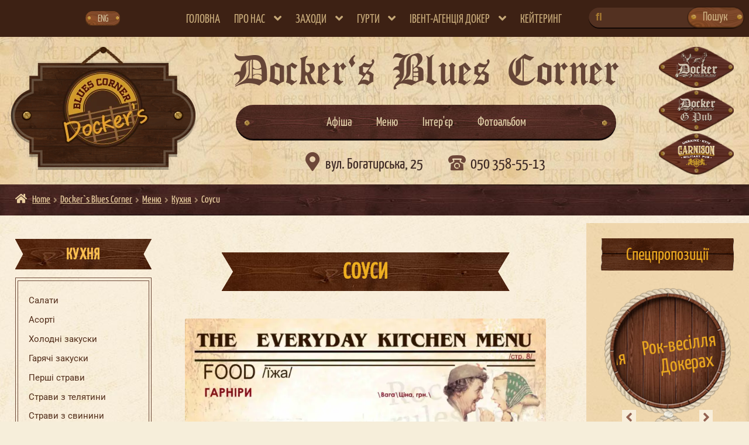

--- FILE ---
content_type: text/html; charset=UTF-8
request_url: https://docker.com.ua/blues-corner/menyu/kuhnya/sousy/
body_size: 19932
content:
<!DOCTYPE html> 
<html lang="uk-UA" class="no-js webp"> 
<head>
<meta charset="UTF-8">
<link rel="preload" href="https://docker.com.ua/wp-content/cache/fvm/min/1765892456-cssb77ea0bdebf659df957d3cc65058fb44a4acd9fab98191f9f93a0f75c6fbc.css" as="style" media="all" /> 
<link rel="preload" href="https://docker.com.ua/wp-content/cache/fvm/min/1765892456-css8ca9efdbb5cdfaa53977fb102dc57d607d09306de3064fb1a3531ba071a56.css" as="style" media="all" /> 
<link rel="preload" href="https://docker.com.ua/wp-content/cache/fvm/min/1765892456-cssede2bd3c1c6f3e883ef07e1d9ae414290be78f02ca7b8fcbc5b5b6e65420a.css" as="style" media="all" /> 
<link rel="preload" href="https://docker.com.ua/wp-content/cache/fvm/min/1765892456-css36b661bec46fefeeac4613ea92bd5fbe414edff64062315cfec3a2abb6324.css" as="style" media="all" /> 
<link rel="preload" href="https://docker.com.ua/wp-content/cache/fvm/min/1765892456-cssa407e4ca3d7aa270aa42a1f4d22e9fb207cdebfdb333184f0743bf25d4437.css" as="style" media="all" /> 
<link rel="preload" href="https://docker.com.ua/wp-content/cache/fvm/min/1765892456-css03ddce1c600f6a11a5f4294026523c2cc6ddb4099897735cdb494100a6f71.css" as="style" media="all" /> 
<link rel="preload" href="https://docker.com.ua/wp-content/cache/fvm/min/1765892456-css5fa6c3ca3ee7484fff5399feda4149202623393d15f883b9f34ae551dcdfe.css" as="style" media="all" /> 
<link rel="preload" href="https://docker.com.ua/wp-content/cache/fvm/min/1765892456-css1b98cb2d0caeb8d916ccd8e2e18ddf2cf25a705ab86a4c44ae5a635cf3e6d.css" as="style" media="all" /> 
<link rel="preload" href="https://docker.com.ua/wp-content/cache/fvm/min/1765892456-cssb63a9c7fb6df625e194ee18a8f56caef41752ebf6295890e4fb56eda2bbbd.css" as="style" media="all" /> 
<link rel="preload" href="https://docker.com.ua/wp-content/cache/fvm/min/1765892456-cssb7bda2709631c65bc734db415a6fad5a61436e67a729e41172e3224e05bbf.css" as="style" media="all" /> 
<link rel="preload" href="https://docker.com.ua/wp-content/cache/fvm/min/1765892456-css16cc88ad5baa5fc2a23f15cd4206553834b2789d9a41cbb8e77a409d36dfe.css" as="style" media="all" /> 
<link rel="preload" href="https://docker.com.ua/wp-content/cache/fvm/min/1765892456-css77985d7f7cc359d152a44ddefc02c983940c3b306995213151ba69214191c.css" as="style" media="all" /> 
<link rel="preload" href="https://docker.com.ua/wp-content/cache/fvm/min/1765892456-css209bd31a142bd1b35972f0da600d8e94573c261474bfc141ab00390e5a393.css" as="style" media="all" /> 
<link rel="preload" href="https://docker.com.ua/wp-content/cache/fvm/min/1765892456-css1f30a6a3eb7b12a61d65d117973b8a8b8721bb73118e2545212a36c605c35.css" as="style" media="all" /> 
<link rel="preload" href="https://docker.com.ua/wp-content/cache/fvm/min/1765892456-css5894b19bd81d3bf399424828ae412b711d960303f3be15711937bbebb9f72.css" as="style" media="all" /> 
<link rel="preload" href="https://docker.com.ua/wp-content/cache/fvm/min/1765892456-cssace738d8a9c9587aea28e2bb4efee777da497161011b70291eb38ec51ba7f.css" as="style" media="all" /> 
<link rel="preload" href="https://docker.com.ua/wp-content/cache/fvm/min/1765892456-js07eb0aaeba734cfd9e2603ae3e44f5672c8605c9b3602f7430018083296f47.js" as="script" />
<script data-cfasync="false">if(navigator.userAgent.match(/MSIE|Internet Explorer/i)||navigator.userAgent.match(/Trident\/7\..*?rv:11/i)){var href=document.location.href;if(!href.match(/[?&]iebrowser/)){if(href.indexOf("?")==-1){if(href.indexOf("#")==-1){document.location.href=href+"?iebrowser=1"}else{document.location.href=href.replace("#","?iebrowser=1#")}}else{if(href.indexOf("#")==-1){document.location.href=href+"&iebrowser=1"}else{document.location.href=href.replace("#","&iebrowser=1#")}}}}</script>
<script data-cfasync="false">class FVMLoader{constructor(e){this.triggerEvents=e,this.eventOptions={passive:!0},this.userEventListener=this.triggerListener.bind(this),this.delayedScripts={normal:[],async:[],defer:[]},this.allJQueries=[]}_addUserInteractionListener(e){this.triggerEvents.forEach(t=>window.addEventListener(t,e.userEventListener,e.eventOptions))}_removeUserInteractionListener(e){this.triggerEvents.forEach(t=>window.removeEventListener(t,e.userEventListener,e.eventOptions))}triggerListener(){this._removeUserInteractionListener(this),"loading"===document.readyState?document.addEventListener("DOMContentLoaded",this._loadEverythingNow.bind(this)):this._loadEverythingNow()}async _loadEverythingNow(){this._runAllDelayedCSS(),this._delayEventListeners(),this._delayJQueryReady(this),this._handleDocumentWrite(),this._registerAllDelayedScripts(),await this._loadScriptsFromList(this.delayedScripts.normal),await this._loadScriptsFromList(this.delayedScripts.defer),await this._loadScriptsFromList(this.delayedScripts.async),await this._triggerDOMContentLoaded(),await this._triggerWindowLoad(),window.dispatchEvent(new Event("wpr-allScriptsLoaded"))}_registerAllDelayedScripts(){document.querySelectorAll("script[type=fvmdelay]").forEach(e=>{e.hasAttribute("src")?e.hasAttribute("async")&&!1!==e.async?this.delayedScripts.async.push(e):e.hasAttribute("defer")&&!1!==e.defer||"module"===e.getAttribute("data-type")?this.delayedScripts.defer.push(e):this.delayedScripts.normal.push(e):this.delayedScripts.normal.push(e)})}_runAllDelayedCSS(){document.querySelectorAll("link[rel=fvmdelay]").forEach(e=>{e.setAttribute("rel","stylesheet")})}async _transformScript(e){return await this._requestAnimFrame(),new Promise(t=>{const n=document.createElement("script");let r;[...e.attributes].forEach(e=>{let t=e.nodeName;"type"!==t&&("data-type"===t&&(t="type",r=e.nodeValue),n.setAttribute(t,e.nodeValue))}),e.hasAttribute("src")?(n.addEventListener("load",t),n.addEventListener("error",t)):(n.text=e.text,t()),e.parentNode.replaceChild(n,e)})}async _loadScriptsFromList(e){const t=e.shift();return t?(await this._transformScript(t),this._loadScriptsFromList(e)):Promise.resolve()}_delayEventListeners(){let e={};function t(t,n){!function(t){function n(n){return e[t].eventsToRewrite.indexOf(n)>=0?"wpr-"+n:n}e[t]||(e[t]={originalFunctions:{add:t.addEventListener,remove:t.removeEventListener},eventsToRewrite:[]},t.addEventListener=function(){arguments[0]=n(arguments[0]),e[t].originalFunctions.add.apply(t,arguments)},t.removeEventListener=function(){arguments[0]=n(arguments[0]),e[t].originalFunctions.remove.apply(t,arguments)})}(t),e[t].eventsToRewrite.push(n)}function n(e,t){let n=e[t];Object.defineProperty(e,t,{get:()=>n||function(){},set(r){e["wpr"+t]=n=r}})}t(document,"DOMContentLoaded"),t(window,"DOMContentLoaded"),t(window,"load"),t(window,"pageshow"),t(document,"readystatechange"),n(document,"onreadystatechange"),n(window,"onload"),n(window,"onpageshow")}_delayJQueryReady(e){let t=window.jQuery;Object.defineProperty(window,"jQuery",{get:()=>t,set(n){if(n&&n.fn&&!e.allJQueries.includes(n)){n.fn.ready=n.fn.init.prototype.ready=function(t){e.domReadyFired?t.bind(document)(n):document.addEventListener("DOMContentLoaded2",()=>t.bind(document)(n))};const t=n.fn.on;n.fn.on=n.fn.init.prototype.on=function(){if(this[0]===window){function e(e){return e.split(" ").map(e=>"load"===e||0===e.indexOf("load.")?"wpr-jquery-load":e).join(" ")}"string"==typeof arguments[0]||arguments[0]instanceof String?arguments[0]=e(arguments[0]):"object"==typeof arguments[0]&&Object.keys(arguments[0]).forEach(t=>{delete Object.assign(arguments[0],{[e(t)]:arguments[0][t]})[t]})}return t.apply(this,arguments),this},e.allJQueries.push(n)}t=n}})}async _triggerDOMContentLoaded(){this.domReadyFired=!0,await this._requestAnimFrame(),document.dispatchEvent(new Event("DOMContentLoaded2")),await this._requestAnimFrame(),window.dispatchEvent(new Event("DOMContentLoaded2")),await this._requestAnimFrame(),document.dispatchEvent(new Event("wpr-readystatechange")),await this._requestAnimFrame(),document.wpronreadystatechange&&document.wpronreadystatechange()}async _triggerWindowLoad(){await this._requestAnimFrame(),window.dispatchEvent(new Event("wpr-load")),await this._requestAnimFrame(),window.wpronload&&window.wpronload(),await this._requestAnimFrame(),this.allJQueries.forEach(e=>e(window).trigger("wpr-jquery-load")),window.dispatchEvent(new Event("wpr-pageshow")),await this._requestAnimFrame(),window.wpronpageshow&&window.wpronpageshow()}_handleDocumentWrite(){const e=new Map;document.write=document.writeln=function(t){const n=document.currentScript,r=document.createRange(),i=n.parentElement;let a=e.get(n);void 0===a&&(a=n.nextSibling,e.set(n,a));const s=document.createDocumentFragment();r.setStart(s,0),s.appendChild(r.createContextualFragment(t)),i.insertBefore(s,a)}}async _requestAnimFrame(){return new Promise(e=>requestAnimationFrame(e))}static run(){const e=new FVMLoader(["keydown","mousemove","touchmove","touchstart","touchend","wheel"]);e._addUserInteractionListener(e)}}FVMLoader.run();</script>
<meta name="viewport" content="width=device-width, initial-scale=1, maximum-scale=1.0, user-scalable=no">
<meta name='robots' content='index, follow, max-image-preview:large, max-snippet:-1, max-video-preview:-1' /><title>Соуси - Докер Паб</title>
<link rel="canonical" href="https://docker.com.ua/blues-corner/menyu/kuhnya/sousy/" />
<meta property="og:locale" content="uk_UA" />
<meta property="og:type" content="article" />
<meta property="og:title" content="Соуси - Докер Паб" />
<meta property="og:url" content="https://docker.com.ua/blues-corner/menyu/kuhnya/sousy/" />
<meta property="og:site_name" content="Докер Паб" />
<meta property="article:modified_time" content="2020-01-23T13:01:25+00:00" />
<meta name="twitter:card" content="summary_large_image" />
<script type="application/ld+json" class="yoast-schema-graph">{"@context":"https://schema.org","@graph":[{"@type":"WebPage","@id":"https://docker.com.ua/blues-corner/menyu/kuhnya/sousy/","url":"https://docker.com.ua/blues-corner/menyu/kuhnya/sousy/","name":"Соуси - Докер Паб","isPartOf":{"@id":"https://docker.com.ua/#website"},"datePublished":"2018-03-09T11:59:34+00:00","dateModified":"2020-01-23T13:01:25+00:00","breadcrumb":{"@id":"https://docker.com.ua/blues-corner/menyu/kuhnya/sousy/#breadcrumb"},"inLanguage":"uk-UA","potentialAction":[{"@type":"ReadAction","target":["https://docker.com.ua/blues-corner/menyu/kuhnya/sousy/"]}]},{"@type":"BreadcrumbList","@id":"https://docker.com.ua/blues-corner/menyu/kuhnya/sousy/#breadcrumb","itemListElement":[{"@type":"ListItem","position":1,"name":"Главная страница","item":"https://docker.com.ua/"},{"@type":"ListItem","position":2,"name":"Docker`s Blues Corner","item":"https://docker.com.ua/blues-corner/"},{"@type":"ListItem","position":3,"name":"Меню","item":"https://docker.com.ua/blues-corner/menyu/"},{"@type":"ListItem","position":4,"name":"Кухня","item":"https://docker.com.ua/blues-corner/menyu/kuhnya/"},{"@type":"ListItem","position":5,"name":"Соуси"}]},{"@type":"WebSite","@id":"https://docker.com.ua/#website","url":"https://docker.com.ua/","name":"Докер Паб","description":"Born to be free","potentialAction":[{"@type":"SearchAction","target":{"@type":"EntryPoint","urlTemplate":"https://docker.com.ua/?s={search_term_string}"},"query-input":{"@type":"PropertyValueSpecification","valueRequired":true,"valueName":"search_term_string"}}],"inLanguage":"uk-UA"}]}</script>
<link rel="alternate" type="application/rss+xml" title="Докер Паб &raquo; Feed" href="https://docker.com.ua/feed/" />
<link rel="alternate" type="application/rss+xml" title="Докер Паб &raquo; Comments Feed" href="https://docker.com.ua/comments/feed/" /> 
<link rel="profile" href="https://gmpg.org/xfn/11"> 
<style id="webcoupe-critical-global-styles" type="text/css" media="all">*{margin:0}html{margin:0;-ms-text-size-adjust:100%;-webkit-text-size-adjust:100%}body{margin:0;background-color:#fff;background-size:auto;background-repeat:repeat;background-attachment:scroll;font-size:10px;-ms-word-wrap:break-word;word-wrap:break-word}.clr{clear:both}.nobr{white-space:nowrap}.t{display:table;width:100%;height:100%}.t>div,.t>ul{display:table-row;height:100%}.t>div>div,.t>ul>li{display:table-cell;vertical-align:middle;height:100%}.site-header{background-color:#ebd6ae;position:relative;z-index:999}.cart_item .product-thumbnail,thead .product-thumbnail,.cart_totals .shop_table .shipping,.cart_totals .shop_table .order-total,.cart-collaterals h2{display:none}.no-wc-breadcrumb .site-header{margin-bottom:4.235801032em}.no-wc-breadcrumb.home .site-header{margin-bottom:0}.screen-reader-text{clip:rect(1px 1px 1px 1px);clip:rect(1px,1px,1px,1px);position:absolute!important}.screen-reader-text:focus{background-color:#f1f1f1;border-radius:3px;box-shadow:0 0 2px 2px rgba(0,0,0,.6);clip:auto!important;display:block;font-weight:700;height:auto;left:0;line-height:normal;padding:1em 1.618em;text-decoration:none;top:0;width:auto;z-index:100000;outline:0}@media (min-width:980px){.handheld-navigation,.main-navigation.toggled .handheld-navigation,.main-navigation.toggled div.menu,.menu-toggle{display:none}.primary-navigation{display:block}.main-navigation{clear:both;display:block;width:100%}}@media (max-width:979px){.primary-navigation{display:none}}</style> 
<style id='wp-img-auto-sizes-contain-inline-css' type='text/css' media="all">img:is([sizes=auto i],[sizes^="auto," i]){contain-intrinsic-size:3000px 1500px}</style> 
<link rel='stylesheet' id='litespeed-cache-dummy-css' href='https://docker.com.ua/wp-content/cache/fvm/min/1765892456-cssb77ea0bdebf659df957d3cc65058fb44a4acd9fab98191f9f93a0f75c6fbc.css' type='text/css' media='all' /> 
<style id='wp-emoji-styles-inline-css' type='text/css' media="all">img.wp-smiley,img.emoji{display:inline!important;border:none!important;box-shadow:none!important;height:1em!important;width:1em!important;margin:0 0.07em!important;vertical-align:-0.1em!important;background:none!important;padding:0!important}</style> 
<link rel='stylesheet' id='wp-block-library-css' href='https://docker.com.ua/wp-content/cache/fvm/min/1765892456-css8ca9efdbb5cdfaa53977fb102dc57d607d09306de3064fb1a3531ba071a56.css' type='text/css' media='all' /> 
<link rel='stylesheet' id='wc-blocks-style-css' href='https://docker.com.ua/wp-content/cache/fvm/min/1765892456-cssede2bd3c1c6f3e883ef07e1d9ae414290be78f02ca7b8fcbc5b5b6e65420a.css' type='text/css' media='all' /> 
<style id='global-styles-inline-css' type='text/css' media="all">:root{--wp--preset--aspect-ratio--square:1;--wp--preset--aspect-ratio--4-3:4/3;--wp--preset--aspect-ratio--3-4:3/4;--wp--preset--aspect-ratio--3-2:3/2;--wp--preset--aspect-ratio--2-3:2/3;--wp--preset--aspect-ratio--16-9:16/9;--wp--preset--aspect-ratio--9-16:9/16;--wp--preset--color--black:#000000;--wp--preset--color--cyan-bluish-gray:#abb8c3;--wp--preset--color--white:#ffffff;--wp--preset--color--pale-pink:#f78da7;--wp--preset--color--vivid-red:#cf2e2e;--wp--preset--color--luminous-vivid-orange:#ff6900;--wp--preset--color--luminous-vivid-amber:#fcb900;--wp--preset--color--light-green-cyan:#7bdcb5;--wp--preset--color--vivid-green-cyan:#00d084;--wp--preset--color--pale-cyan-blue:#8ed1fc;--wp--preset--color--vivid-cyan-blue:#0693e3;--wp--preset--color--vivid-purple:#9b51e0;--wp--preset--gradient--vivid-cyan-blue-to-vivid-purple:linear-gradient(135deg,rgb(6,147,227) 0%,rgb(155,81,224) 100%);--wp--preset--gradient--light-green-cyan-to-vivid-green-cyan:linear-gradient(135deg,rgb(122,220,180) 0%,rgb(0,208,130) 100%);--wp--preset--gradient--luminous-vivid-amber-to-luminous-vivid-orange:linear-gradient(135deg,rgb(252,185,0) 0%,rgb(255,105,0) 100%);--wp--preset--gradient--luminous-vivid-orange-to-vivid-red:linear-gradient(135deg,rgb(255,105,0) 0%,rgb(207,46,46) 100%);--wp--preset--gradient--very-light-gray-to-cyan-bluish-gray:linear-gradient(135deg,rgb(238,238,238) 0%,rgb(169,184,195) 100%);--wp--preset--gradient--cool-to-warm-spectrum:linear-gradient(135deg,rgb(74,234,220) 0%,rgb(151,120,209) 20%,rgb(207,42,186) 40%,rgb(238,44,130) 60%,rgb(251,105,98) 80%,rgb(254,248,76) 100%);--wp--preset--gradient--blush-light-purple:linear-gradient(135deg,rgb(255,206,236) 0%,rgb(152,150,240) 100%);--wp--preset--gradient--blush-bordeaux:linear-gradient(135deg,rgb(254,205,165) 0%,rgb(254,45,45) 50%,rgb(107,0,62) 100%);--wp--preset--gradient--luminous-dusk:linear-gradient(135deg,rgb(255,203,112) 0%,rgb(199,81,192) 50%,rgb(65,88,208) 100%);--wp--preset--gradient--pale-ocean:linear-gradient(135deg,rgb(255,245,203) 0%,rgb(182,227,212) 50%,rgb(51,167,181) 100%);--wp--preset--gradient--electric-grass:linear-gradient(135deg,rgb(202,248,128) 0%,rgb(113,206,126) 100%);--wp--preset--gradient--midnight:linear-gradient(135deg,rgb(2,3,129) 0%,rgb(40,116,252) 100%);--wp--preset--font-size--small:13px;--wp--preset--font-size--medium:20px;--wp--preset--font-size--large:36px;--wp--preset--font-size--x-large:42px;--wp--preset--spacing--20:0.44rem;--wp--preset--spacing--30:0.67rem;--wp--preset--spacing--40:1rem;--wp--preset--spacing--50:1.5rem;--wp--preset--spacing--60:2.25rem;--wp--preset--spacing--70:3.38rem;--wp--preset--spacing--80:5.06rem;--wp--preset--shadow--natural:6px 6px 9px rgba(0, 0, 0, 0.2);--wp--preset--shadow--deep:12px 12px 50px rgba(0, 0, 0, 0.4);--wp--preset--shadow--sharp:6px 6px 0px rgba(0, 0, 0, 0.2);--wp--preset--shadow--outlined:6px 6px 0px -3px rgb(255, 255, 255), 6px 6px rgb(0, 0, 0);--wp--preset--shadow--crisp:6px 6px 0px rgb(0, 0, 0)}:where(body){margin:0}.wp-site-blocks>.alignleft{float:left;margin-right:2em}.wp-site-blocks>.alignright{float:right;margin-left:2em}.wp-site-blocks>.aligncenter{justify-content:center;margin-left:auto;margin-right:auto}:where(.wp-site-blocks)>*{margin-block-start:24px;margin-block-end:0}:where(.wp-site-blocks)>:first-child{margin-block-start:0}:where(.wp-site-blocks)>:last-child{margin-block-end:0}:root{--wp--style--block-gap:24px}:root :where(.is-layout-flow)>:first-child{margin-block-start:0}:root :where(.is-layout-flow)>:last-child{margin-block-end:0}:root :where(.is-layout-flow)>*{margin-block-start:24px;margin-block-end:0}:root :where(.is-layout-constrained)>:first-child{margin-block-start:0}:root :where(.is-layout-constrained)>:last-child{margin-block-end:0}:root :where(.is-layout-constrained)>*{margin-block-start:24px;margin-block-end:0}:root :where(.is-layout-flex){gap:24px}:root :where(.is-layout-grid){gap:24px}.is-layout-flow>.alignleft{float:left;margin-inline-start:0;margin-inline-end:2em}.is-layout-flow>.alignright{float:right;margin-inline-start:2em;margin-inline-end:0}.is-layout-flow>.aligncenter{margin-left:auto!important;margin-right:auto!important}.is-layout-constrained>.alignleft{float:left;margin-inline-start:0;margin-inline-end:2em}.is-layout-constrained>.alignright{float:right;margin-inline-start:2em;margin-inline-end:0}.is-layout-constrained>.aligncenter{margin-left:auto!important;margin-right:auto!important}.is-layout-constrained>:where(:not(.alignleft):not(.alignright):not(.alignfull)){margin-left:auto!important;margin-right:auto!important}body .is-layout-flex{display:flex}.is-layout-flex{flex-wrap:wrap;align-items:center}.is-layout-flex>:is(*,div){margin:0}body .is-layout-grid{display:grid}.is-layout-grid>:is(*,div){margin:0}body{padding-top:0;padding-right:0;padding-bottom:0;padding-left:0}a:where(:not(.wp-element-button)){text-decoration:underline}:root :where(.wp-element-button,.wp-block-button__link){background-color:#32373c;border-width:0;color:#fff;font-family:inherit;font-size:inherit;font-style:inherit;font-weight:inherit;letter-spacing:inherit;line-height:inherit;padding-top:calc(0.667em + 2px);padding-right:calc(1.333em + 2px);padding-bottom:calc(0.667em + 2px);padding-left:calc(1.333em + 2px);text-decoration:none;text-transform:inherit}.has-black-color{color:var(--wp--preset--color--black)!important}.has-cyan-bluish-gray-color{color:var(--wp--preset--color--cyan-bluish-gray)!important}.has-white-color{color:var(--wp--preset--color--white)!important}.has-pale-pink-color{color:var(--wp--preset--color--pale-pink)!important}.has-vivid-red-color{color:var(--wp--preset--color--vivid-red)!important}.has-luminous-vivid-orange-color{color:var(--wp--preset--color--luminous-vivid-orange)!important}.has-luminous-vivid-amber-color{color:var(--wp--preset--color--luminous-vivid-amber)!important}.has-light-green-cyan-color{color:var(--wp--preset--color--light-green-cyan)!important}.has-vivid-green-cyan-color{color:var(--wp--preset--color--vivid-green-cyan)!important}.has-pale-cyan-blue-color{color:var(--wp--preset--color--pale-cyan-blue)!important}.has-vivid-cyan-blue-color{color:var(--wp--preset--color--vivid-cyan-blue)!important}.has-vivid-purple-color{color:var(--wp--preset--color--vivid-purple)!important}.has-black-background-color{background-color:var(--wp--preset--color--black)!important}.has-cyan-bluish-gray-background-color{background-color:var(--wp--preset--color--cyan-bluish-gray)!important}.has-white-background-color{background-color:var(--wp--preset--color--white)!important}.has-pale-pink-background-color{background-color:var(--wp--preset--color--pale-pink)!important}.has-vivid-red-background-color{background-color:var(--wp--preset--color--vivid-red)!important}.has-luminous-vivid-orange-background-color{background-color:var(--wp--preset--color--luminous-vivid-orange)!important}.has-luminous-vivid-amber-background-color{background-color:var(--wp--preset--color--luminous-vivid-amber)!important}.has-light-green-cyan-background-color{background-color:var(--wp--preset--color--light-green-cyan)!important}.has-vivid-green-cyan-background-color{background-color:var(--wp--preset--color--vivid-green-cyan)!important}.has-pale-cyan-blue-background-color{background-color:var(--wp--preset--color--pale-cyan-blue)!important}.has-vivid-cyan-blue-background-color{background-color:var(--wp--preset--color--vivid-cyan-blue)!important}.has-vivid-purple-background-color{background-color:var(--wp--preset--color--vivid-purple)!important}.has-black-border-color{border-color:var(--wp--preset--color--black)!important}.has-cyan-bluish-gray-border-color{border-color:var(--wp--preset--color--cyan-bluish-gray)!important}.has-white-border-color{border-color:var(--wp--preset--color--white)!important}.has-pale-pink-border-color{border-color:var(--wp--preset--color--pale-pink)!important}.has-vivid-red-border-color{border-color:var(--wp--preset--color--vivid-red)!important}.has-luminous-vivid-orange-border-color{border-color:var(--wp--preset--color--luminous-vivid-orange)!important}.has-luminous-vivid-amber-border-color{border-color:var(--wp--preset--color--luminous-vivid-amber)!important}.has-light-green-cyan-border-color{border-color:var(--wp--preset--color--light-green-cyan)!important}.has-vivid-green-cyan-border-color{border-color:var(--wp--preset--color--vivid-green-cyan)!important}.has-pale-cyan-blue-border-color{border-color:var(--wp--preset--color--pale-cyan-blue)!important}.has-vivid-cyan-blue-border-color{border-color:var(--wp--preset--color--vivid-cyan-blue)!important}.has-vivid-purple-border-color{border-color:var(--wp--preset--color--vivid-purple)!important}.has-vivid-cyan-blue-to-vivid-purple-gradient-background{background:var(--wp--preset--gradient--vivid-cyan-blue-to-vivid-purple)!important}.has-light-green-cyan-to-vivid-green-cyan-gradient-background{background:var(--wp--preset--gradient--light-green-cyan-to-vivid-green-cyan)!important}.has-luminous-vivid-amber-to-luminous-vivid-orange-gradient-background{background:var(--wp--preset--gradient--luminous-vivid-amber-to-luminous-vivid-orange)!important}.has-luminous-vivid-orange-to-vivid-red-gradient-background{background:var(--wp--preset--gradient--luminous-vivid-orange-to-vivid-red)!important}.has-very-light-gray-to-cyan-bluish-gray-gradient-background{background:var(--wp--preset--gradient--very-light-gray-to-cyan-bluish-gray)!important}.has-cool-to-warm-spectrum-gradient-background{background:var(--wp--preset--gradient--cool-to-warm-spectrum)!important}.has-blush-light-purple-gradient-background{background:var(--wp--preset--gradient--blush-light-purple)!important}.has-blush-bordeaux-gradient-background{background:var(--wp--preset--gradient--blush-bordeaux)!important}.has-luminous-dusk-gradient-background{background:var(--wp--preset--gradient--luminous-dusk)!important}.has-pale-ocean-gradient-background{background:var(--wp--preset--gradient--pale-ocean)!important}.has-electric-grass-gradient-background{background:var(--wp--preset--gradient--electric-grass)!important}.has-midnight-gradient-background{background:var(--wp--preset--gradient--midnight)!important}.has-small-font-size{font-size:var(--wp--preset--font-size--small)!important}.has-medium-font-size{font-size:var(--wp--preset--font-size--medium)!important}.has-large-font-size{font-size:var(--wp--preset--font-size--large)!important}.has-x-large-font-size{font-size:var(--wp--preset--font-size--x-large)!important}</style> 
<link rel='stylesheet' id='lbwps-lib-css' href='https://docker.com.ua/wp-content/cache/fvm/min/1765892456-css36b661bec46fefeeac4613ea92bd5fbe414edff64062315cfec3a2abb6324.css' type='text/css' media='all' /> 
<link rel='stylesheet' id='photoswipe-skin-css' href='https://docker.com.ua/wp-content/cache/fvm/min/1765892456-cssa407e4ca3d7aa270aa42a1f4d22e9fb207cdebfdb333184f0743bf25d4437.css' type='text/css' media='all' /> 
<style id='woocommerce-inline-inline-css' type='text/css' media="all">.woocommerce form .form-row .required{visibility:visible}</style> 
<link rel='stylesheet' id='xoo-wsc-fonts-css' href='https://docker.com.ua/wp-content/cache/fvm/min/1765892456-css03ddce1c600f6a11a5f4294026523c2cc6ddb4099897735cdb494100a6f71.css' type='text/css' media='all' /> 
<link rel='stylesheet' id='xoo-wsc-style-css' href='https://docker.com.ua/wp-content/cache/fvm/min/1765892456-css5fa6c3ca3ee7484fff5399feda4149202623393d15f883b9f34ae551dcdfe.css' type='text/css' media='all' /> 
<style id='xoo-wsc-style-inline-css' type='text/css' media="all">.xoo-wsc-ft-buttons-cont a.xoo-wsc-ft-btn,.xoo-wsc-container .xoo-wsc-btn{background-color:#000;color:#fff;border:2px solid #fff;padding:10px 20px}.xoo-wsc-ft-buttons-cont a.xoo-wsc-ft-btn:hover,.xoo-wsc-container .xoo-wsc-btn:hover{background-color:#fff;color:#000;border:2px solid #000}.xoo-wsc-footer{background-color:#fff;color:#000;padding:10px 20px;box-shadow:0 -1px 10px #0000001a}.xoo-wsc-footer,.xoo-wsc-footer a,.xoo-wsc-footer .amount{font-size:18px}.xoo-wsc-btn .amount{color:#fff}.xoo-wsc-btn:hover .amount{color:#000}.xoo-wsc-ft-buttons-cont{grid-template-columns:auto}.xoo-wsc-basket{bottom:17px;right:17px;background-color:#fff;color:#000;box-shadow:0 1px 4px 0;border-radius:50%;display:flex;width:60px;height:60px}.xoo-wsc-bki{font-size:30px}.xoo-wsc-items-count{top:-9px;left:-8px}.xoo-wsc-items-count,.xoo-wsch-items-count{background-color:#000;color:#fff}.xoo-wsc-container,.xoo-wsc-slider{max-width:320px;right:-320px;top:0;bottom:0;bottom:0;font-family:}.xoo-wsc-cart-active .xoo-wsc-container,.xoo-wsc-slider-active .xoo-wsc-slider{right:0}.xoo-wsc-cart-active .xoo-wsc-basket{right:320px}.xoo-wsc-slider{right:-320px}span.xoo-wsch-close{font-size:26px}.xoo-wsch-top{justify-content:center}span.xoo-wsch-close{right:10px}.xoo-wsch-text{font-size:20px}.xoo-wsc-header{color:#000;background-color:#fff;border-bottom:2px solid #eee;padding:15px 15px}.xoo-wsc-body{background-color:#fff}.xoo-wsc-products:not(.xoo-wsc-pattern-card),.xoo-wsc-products:not(.xoo-wsc-pattern-card) span.amount,.xoo-wsc-products:not(.xoo-wsc-pattern-card) a{font-size:16px;color:#000}.xoo-wsc-products:not(.xoo-wsc-pattern-card) .xoo-wsc-product{padding:20px 15px;margin:0;border-radius:0;box-shadow:0 0;background-color:transparent}.xoo-wsc-sum-col{justify-content:center}.xoo-wsc-sc-count{background-color:#000;color:#fff}.xoo-wsc-sc-bki{font-size:28px;color:#000}.xoo-wsc-sc-cont{color:#000}.xoo-wsc-product dl.variation{display:block}.xoo-wsc-product-cont{padding:10px 10px}.xoo-wsc-products:not(.xoo-wsc-pattern-card) .xoo-wsc-img-col{width:30%}.xoo-wsc-pattern-card .xoo-wsc-img-col img{max-width:100%;height:auto}.xoo-wsc-products:not(.xoo-wsc-pattern-card) .xoo-wsc-sum-col{width:70%}.xoo-wsc-pattern-card .xoo-wsc-product-cont{width:50%}@media only screen and (max-width:600px){.xoo-wsc-pattern-card .xoo-wsc-product-cont{width:50%}}.xoo-wsc-pattern-card .xoo-wsc-product{border:0;box-shadow:0 10px 15px -12px #0000001a}.xoo-wsc-sm-front{background-color:#eee}.xoo-wsc-pattern-card,.xoo-wsc-sm-front{border-bottom-left-radius:5px;border-bottom-right-radius:5px}.xoo-wsc-pattern-card,.xoo-wsc-img-col img,.xoo-wsc-img-col,.xoo-wsc-sm-back-cont{border-top-left-radius:5px;border-top-right-radius:5px}.xoo-wsc-sm-back{background-color:#fff}.xoo-wsc-pattern-card,.xoo-wsc-pattern-card a,.xoo-wsc-pattern-card .amount{font-size:16px}.xoo-wsc-sm-front,.xoo-wsc-sm-front a,.xoo-wsc-sm-front .amount{color:#000}.xoo-wsc-sm-back,.xoo-wsc-sm-back a,.xoo-wsc-sm-back .amount{color:#000}.magictime{animation-duration:0.5s}span.xoo-wsch-items-count{height:20px;line-height:20px;width:20px}span.xoo-wsch-icon{font-size:30px}.xoo-wsc-smr-del{font-size:16px}</style> 
<link rel='stylesheet' id='storefront-style-css' href='https://docker.com.ua/wp-content/cache/fvm/min/1765892456-css1b98cb2d0caeb8d916ccd8e2e18ddf2cf25a705ab86a4c44ae5a635cf3e6d.css' type='text/css' media='all' /> 
<link rel='stylesheet' id='storefront-icons-css' href='https://docker.com.ua/wp-content/cache/fvm/min/1765892456-cssb63a9c7fb6df625e194ee18a8f56caef41752ebf6295890e4fb56eda2bbbd.css' type='text/css' media='all' /> 
<link rel='stylesheet' id='webcoupe-jquery-ui-styles-css' href='https://docker.com.ua/wp-content/cache/fvm/min/1765892456-cssb7bda2709631c65bc734db415a6fad5a61436e67a729e41172e3224e05bbf.css' type='text/css' media='all' /> 
<link rel='stylesheet' id='webcoupe-scripts-scrollbar-styles-css' href='https://docker.com.ua/wp-content/cache/fvm/min/1765892456-css16cc88ad5baa5fc2a23f15cd4206553834b2789d9a41cbb8e77a409d36dfe.css' type='text/css' media='all' /> 
<link rel='stylesheet' id='pwm-frontend-styles-css' href='https://docker.com.ua/wp-content/cache/fvm/min/1765892456-css77985d7f7cc359d152a44ddefc02c983940c3b306995213151ba69214191c.css' type='text/css' media='all' /> 
<link rel='stylesheet' id='slick-css' href='https://docker.com.ua/wp-content/cache/fvm/min/1765892456-css209bd31a142bd1b35972f0da600d8e94573c261474bfc141ab00390e5a393.css' type='text/css' media='all' /> 
<link rel='stylesheet' id='malihu-scrollbar-styles-css' href='https://docker.com.ua/wp-content/cache/fvm/min/1765892456-css1f30a6a3eb7b12a61d65d117973b8a8b8721bb73118e2545212a36c605c35.css' type='text/css' media='all' /> 
<link rel='stylesheet' id='pw-custom-frontend-styles-css' href='https://docker.com.ua/wp-content/cache/fvm/min/1765892456-css5894b19bd81d3bf399424828ae412b711d960303f3be15711937bbebb9f72.css' type='text/css' media='all' /> 
<link rel='stylesheet' id='storefront-woocommerce-brands-style-css' href='https://docker.com.ua/wp-content/cache/fvm/min/1765892456-cssace738d8a9c9587aea28e2bb4efee777da497161011b70291eb38ec51ba7f.css' type='text/css' media='all' /> 
<script src="https://docker.com.ua/wp-content/plugins/pw-lightbox-photoswipe/lib/photoswipe.min.js?ver=3.0.8" id="lbwps-lib-js"></script>
<script src="https://docker.com.ua/wp-content/plugins/pw-lightbox-photoswipe/lib/photoswipe-ui-default.min.js?ver=3.0.8" id="lbwps-ui-default-js"></script>
<script id="lbwps-frontend-js-extra">
/* <![CDATA[ */
var lbwpsOptions = {"label_facebook":"Share on Facebook","label_twitter":"Tweet","label_pinterest":"Pin it","label_download":"Download image","label_copyurl":"Copy image URL","share_facebook":"1","share_twitter":"1","share_pinterest":"1","share_download":"1","share_direct":"0","share_copyurl":"0","share_custom_label":"","share_custom_link":"","wheelmode":"close","close_on_drag":"1","history":"1","show_counter":"1","show_fullscreen":"1","show_zoom":"1","show_caption":"1","loop":"1","pinchtoclose":"1","taptotoggle":"1","spacing":"12","close_on_click":"1","fulldesktop":"0","use_alt":"0","desktop_slider":"1","idletime":"4000"};
//# sourceURL=lbwps-frontend-js-extra
/* ]]> */
</script>
<script src="https://docker.com.ua/wp-content/plugins/pw-lightbox-photoswipe/js/frontend.min.js?ver=3.0.8" id="lbwps-frontend-js"></script>
<noscript><style>.woocommerce-product-gallery{ opacity: 1 !important; }</style></noscript>
<style type="text/css" id="custom-background-css" media="all">body.custom-background{background-color:#f6eeda}</style> 
<style media="all">img.lazyload,img.lazyloading{background-color:rgba(0,0,0,0);opacity:.001}img.lazyload,img.lazyloaded{opacity:1;-webkit-transition:opacity 300ms;-moz-transition:opacity 300ms;-ms-transition:opacity 300ms;-o-transition:opacity 300ms;transition:opacity 300ms}iframe.lazyload,iframe.lazyloading{display:block;background-color:rgba(0,0,0,0)}</style> 
<link rel="icon" href="https://docker.com.ua/wp-content/uploads/2019/01/cropped-docker-ico-1-192x192.png" sizes="192x192" /> 
<script>(function(w,d,s,l,i){w[l]=w[l]||[];w[l].push({'gtm.start':
new Date().getTime(),event:'gtm.js'});var f=d.getElementsByTagName(s)[0],
j=d.createElement(s),dl=l!='dataLayer'?'&l='+l:'';j.async=true;j.src=
'https://www.googletagmanager.com/gtm.js?id='+i+dl;f.parentNode.insertBefore(j,f);
})(window,document,'script','dataLayer','GTM-NQX7H23');</script>
</head>
<body data-rsssl=1 wp_id="26520" lang="uk" site_url="https://docker.com.ua" class="wp-singular page-template p-lm page page-id-26520 page-child parent-pageid-26516 custom-background wp-theme-docker main-tax-blues-corner wpml-uk theme-docker woocommerce-no-js group-blog right-sidebar woocommerce-active"> 
<noscript><iframe class="lazyload"  data-src="https://www.googletagmanager.com/ns.html?id=GTM-NQX7H23"
height="0" width="0" style="display:none;visibility:hidden"></iframe></noscript>
<div id="page" class="hfeed site"> <header id="masthead" class="site-header" role="banner" style=""> <a class="skip-link screen-reader-text" href="#site-navigation">Skip to navigation</a> <a class="skip-link screen-reader-text" href="#content">Skip to content</a> <div class="tlw t"> <div> <div class="tlhwidget webcoupe_widgets" role="complementary"> <div class="wpml-ls-sidebars-tlhwidget wpml-ls wpml-ls-legacy-list-horizontal"> <ul role="menu"><li class="wpml-ls-slot-tlhwidget wpml-ls-item wpml-ls-item-en wpml-ls-first-item wpml-ls-item-legacy-list-horizontal" role="none"> <a href="https://docker.com.ua/en/blues-corner/menu/kuhnya/sousy/" class="wpml-ls-link" role="menuitem" aria-label="Switch to Eng" title="Switch to Eng" > <span class="wpml-ls-native" lang="en">Eng</span></a> </li><li class="wpml-ls-slot-tlhwidget wpml-ls-item wpml-ls-item-ru wpml-ls-last-item wpml-ls-item-legacy-list-horizontal" role="none"> <a href="https://docker.com.ua/ru/blues-corner/menyu/kuhnya/sousy/" class="wpml-ls-link" role="menuitem" aria-label="Switch to " title="Switch to " > <span class="wpml-ls-native" lang="ru"> </span></a> </li></ul> </div> </div> <div class="storefront-primary-navigation"> <nav id="site-navigation" class="main-navigation" role="navigation" aria-label="Primary Navigation"> <button class="menu-toggle" aria-controls="site-navigation" aria-expanded="false"><span>Menu</span></button> <div class="primary-navigation"><ul id="menu-osnovnoe-menyu-ukr" class="menu"><li id="menu-item-27242" class="menu-item menu-item-type-post_type menu-item-object-page menu-item-home menu-item-27242"><a href="https://docker.com.ua/">Головна</a></li> <li id="menu-item-27243" class="menu-item menu-item-type-post_type menu-item-object-page menu-item-has-children menu-item-27243"><a href="https://docker.com.ua/pro-nas/">Про нас</a> <ul class="sub-menu"> <li id="menu-item-27244" class="menu-item menu-item-type-post_type menu-item-object-page menu-item-27244"><a href="https://docker.com.ua/pro-nas/kontakty/">Контакти</a></li> <li id="menu-item-123260" class="menu-item menu-item-type-post_type menu-item-object-page menu-item-123260"><a href="https://docker.com.ua/pro-nas/docker-dress-kod/">Docker ДРЕСС-КОД</a></li> <li id="menu-item-27245" class="menu-item menu-item-type-post_type menu-item-object-page menu-item-27245"><a href="https://docker.com.ua/novini/">Новини</a></li> </ul> </li> <li id="menu-item-27246" class="menu-item menu-item-type-post_type menu-item-object-page menu-item-has-children menu-item-27246"><a href="https://docker.com.ua/afisha/">Заходи</a> <ul class="sub-menu"> <li id="menu-item-29012" class="menu-item menu-item-type-post_type menu-item-object-page menu-item-29012"><a href="https://docker.com.ua/pub/afisha/">Афіша Docker Pub</a></li> <li id="menu-item-29015" class="menu-item menu-item-type-post_type menu-item-object-page menu-item-29015"><a href="https://docker.com.ua/g-pub/afisha/">Афіша Docker-G Pub</a></li> <li id="menu-item-29013" class="menu-item menu-item-type-post_type menu-item-object-page menu-item-29013"><a href="https://docker.com.ua/blues-corner/afisha/">Афіша Docker&#8217;s Blues-Corner</a></li> <li id="menu-item-189530" class="menu-item menu-item-type-post_type menu-item-object-page menu-item-189530"><a href="https://docker.com.ua/garnison/afisha/">Афіша Garnison</a></li> <li id="menu-item-194395" class="menu-item menu-item-type-custom menu-item-object-custom menu-item-194395"><a href="https://docker.vinnytsia.ua/">Docker pub Vinnytsia</a></li> </ul> </li> <li id="menu-item-27249" class="menu-item menu-item-type-custom menu-item-object-custom menu-item-has-children menu-item-27249"><a href="https://docker.com.ua/bands/">Гурти</a> <ul class="sub-menu"> <li id="menu-item-122349" class="menu-item menu-item-type-post_type menu-item-object-page menu-item-122349"><a href="https://docker.com.ua/prodyuserskyj-tsentr/">Продюсерський центр</a></li> </ul> </li> <li id="menu-item-27248" class="menu-item menu-item-type-post_type menu-item-object-page menu-item-has-children menu-item-27248"><a href="https://docker.com.ua/ivent-agentsiya-doker/">Івент-агенція Докер</a> <ul class="sub-menu"> <li id="menu-item-117943" class="menu-item menu-item-type-post_type menu-item-object-page menu-item-117943"><a href="https://docker.com.ua/ivent-agentsiya-doker/den-narodzhennya-v-dokeri/">День народження</a></li> <li id="menu-item-117965" class="menu-item menu-item-type-post_type menu-item-object-page menu-item-117965"><a href="https://docker.com.ua/ivent-agentsiya-doker/korporatyv-u-dokeri/">Корпоратив у Докері</a></li> <li id="menu-item-117964" class="menu-item menu-item-type-post_type menu-item-object-page menu-item-117964"><a href="https://docker.com.ua/ivent-agentsiya-doker/malchyshnyk-v-dokerah/">Мальчишник в Докерах</a></li> <li id="menu-item-117985" class="menu-item menu-item-type-post_type menu-item-object-page menu-item-117985"><a href="https://docker.com.ua/ivent-agentsiya-doker/divych-vechir-v-dokerah/">Дівішнік (дівич-вечір) в Києві</a></li> <li id="menu-item-117984" class="menu-item menu-item-type-post_type menu-item-object-page menu-item-117984"><a href="https://docker.com.ua/ivent-agentsiya-doker/rok-vesillya-v-dokeri/">Рок-весілля в Докері </a></li> </ul> </li> <li id="menu-item-27247" class="menu-item menu-item-type-post_type menu-item-object-page menu-item-27247"><a href="https://docker.com.ua/catering/">Кейтеринг</a></li> </ul></div><div class="handheld-navigation"><ul id="menu-menyu-dlya-mobilnyh-ustrojstv-ukr" class="menu"><li id="menu-item-31376" class="menu-item menu-item-type-post_type menu-item-object-page menu-item-home menu-item-has-children menu-item-31376"><a href="https://docker.com.ua/">Головна</a> <ul class="sub-menu"> <li id="menu-item-31393" class="menu-item menu-item-type-post_type menu-item-object-page menu-item-31393"><a href="https://docker.com.ua/pub/">Docker Pub</a></li> <li id="menu-item-31392" class="menu-item menu-item-type-post_type menu-item-object-page menu-item-31392"><a href="https://docker.com.ua/g-pub/">Docker-G pub</a></li> <li id="menu-item-204300" class="menu-item menu-item-type-post_type menu-item-object-page menu-item-204300"><a href="https://docker.com.ua/garnison/">Garnison</a></li> <li id="menu-item-31394" class="menu-item menu-item-type-post_type menu-item-object-page current-page-ancestor menu-item-31394"><a href="https://docker.com.ua/blues-corner/">Docker`s Blues Corner</a></li> <li id="menu-item-194396" class="menu-item menu-item-type-custom menu-item-object-custom menu-item-194396"><a href="https://docker.vinnytsia.ua/">Docker pub Vinnytsia</a></li> </ul> </li> <li id="menu-item-31381" class="menu-item menu-item-type-post_type menu-item-object-page menu-item-31381"><a href="https://docker.com.ua/afisha/">Афіша заходів</a></li> <li id="menu-item-31384" class="menu-item menu-item-type-post_type menu-item-object-page menu-item-31384"><a href="https://docker.com.ua/pro-nas/kontakty/">Контакти</a></li> <li id="menu-item-31383" class="menu-item menu-item-type-post_type menu-item-object-page menu-item-31383"><a href="https://docker.com.ua/pro-nas/">Про нас</a></li> <li id="menu-item-31382" class="menu-item menu-item-type-post_type menu-item-object-page menu-item-has-children menu-item-31382"><a href="https://docker.com.ua/bands/">Гурти</a> <ul class="sub-menu"> <li id="menu-item-122352" class="menu-item menu-item-type-post_type menu-item-object-page menu-item-122352"><a href="https://docker.com.ua/prodyuserskyj-tsentr/">Продюсерський центр</a></li> </ul> </li> <li id="menu-item-31386" class="menu-item menu-item-type-post_type menu-item-object-page menu-item-has-children menu-item-31386"><a href="https://docker.com.ua/ivent-agentsiya-doker/">Івент-агенція Докер</a> <ul class="sub-menu"> <li id="menu-item-118003" class="menu-item menu-item-type-post_type menu-item-object-page menu-item-118003"><a href="https://docker.com.ua/ivent-agentsiya-doker/den-narodzhennya-v-dokeri/">День народження</a></li> <li id="menu-item-118002" class="menu-item menu-item-type-post_type menu-item-object-page menu-item-118002"><a href="https://docker.com.ua/ivent-agentsiya-doker/korporatyv-u-dokeri/">Корпоратив у Докері</a></li> <li id="menu-item-118001" class="menu-item menu-item-type-post_type menu-item-object-page menu-item-118001"><a href="https://docker.com.ua/ivent-agentsiya-doker/malchyshnyk-v-dokerah/">Мальчишник в Докерах</a></li> <li id="menu-item-118000" class="menu-item menu-item-type-post_type menu-item-object-page menu-item-118000"><a href="https://docker.com.ua/ivent-agentsiya-doker/divych-vechir-v-dokerah/">Дівішнік (дівич-вечір) в Києві</a></li> <li id="menu-item-117999" class="menu-item menu-item-type-post_type menu-item-object-page menu-item-117999"><a href="https://docker.com.ua/ivent-agentsiya-doker/rok-vesillya-v-dokeri/">Рок-весілля в Докері </a></li> </ul> </li> <li id="menu-item-31387" class="menu-item menu-item-type-post_type menu-item-object-page menu-item-31387"><a href="https://docker.com.ua/catering/">Кейтеринг</a></li> <li id="menu-item-31385" class="menu-item menu-item-type-post_type menu-item-object-page menu-item-31385"><a href="https://docker.com.ua/novini/">Новини</a></li> <li id="menu-item-123265" class="menu-item menu-item-type-post_type menu-item-object-page menu-item-123265"><a href="https://docker.com.ua/pro-nas/docker-dress-kod/">Docker ДРЕСС-КОД</a></li> </ul></div> </nav> </div> <div class="trhwidget webcoupe_widgets wpsearch" role="complementary"><h2>Search</h2><form role="search" method="get" class="search-form" action="https://docker.com.ua/"> <label> <span class="screen-reader-text">Search for:</span> <input type="search" class="search-field" placeholder="&#xF002;" value="" name="s" /> </label> <button type="submit" class="search-submit" disabled="disabled"><span>Пошук</span></button> </form></div> </div> </div> <div class="multibranding singlebrand"> <div> <div class="big_brand_button has-event oult blues-corner"> <a class="publink" href="https://docker.com.ua/blues-corner/"> <img class="publogo lazyload" alt="Docker`s Blues Corner" width="212" src="data:image/svg+xml,%3Csvg%20xmlns=%22http://www.w3.org/2000/svg%22%20viewBox=%220%200%20212%20137%22%3E%3C/svg%3E" data-src="https://docker.com.ua/wp-content/webp-express/webp-images/doc-root/wp-content/uploads/2018/03/blues-corner.png.webp" height="137" hover_src="https://docker.com.ua/wp-content/uploads/2018/03/blues-corner_h.png"> </a> <span class="ult rockwell"></span> </div> <div class="brandinfo"> <h2 class="brandtitle">Docker`s Blues Corner</h2> <div class="smenu secondary-navigation"> <ul class="menu nav-menu"> <li post_id="p28240" > <a href="https://docker.com.ua/blues-corner/afisha/">Афіша</a> </li> <li post_id="p26490" active='active'> <a href="https://docker.com.ua/blues-corner/menyu/">Меню</a> <ul class="sub-menu"> <li post_id="p26516" active='active'> <a href="https://docker.com.ua/blues-corner/menyu/kuhnya/">Кухня</a> <ul class="sub-menu"> <li post_id="p26526" > <a href="https://docker.com.ua/blues-corner/menyu/kuhnya/salaty/">Салати</a> </li> <li post_id="p26527" > <a href="https://docker.com.ua/blues-corner/menyu/kuhnya/asorti/">Асорті</a> </li> <li post_id="p26533" > <a href="https://docker.com.ua/blues-corner/menyu/kuhnya/holodni-zakusky/">Холодні закуски</a> </li> <li post_id="p26518" > <a href="https://docker.com.ua/blues-corner/menyu/kuhnya/garyachi-zakusky/">Гарячі закуски</a> </li> <li post_id="p26532" > <a href="https://docker.com.ua/blues-corner/menyu/kuhnya/pershi-stravy/">Перші страви</a> </li> <li post_id="p26531" > <a href="https://docker.com.ua/blues-corner/menyu/kuhnya/stravy-z-telyatyny/">Страви з телятини</a> </li> <li post_id="p26530" > <a href="https://docker.com.ua/blues-corner/menyu/kuhnya/stravy-z-svynyny/">Страви з свинини</a> </li> <li post_id="p26529" > <a href="https://docker.com.ua/blues-corner/menyu/kuhnya/ptah/">Птах</a> </li> <li post_id="p26528" > <a href="https://docker.com.ua/blues-corner/menyu/kuhnya/kovbasky-gryl/">Ковбаски-гриль</a> </li> <li post_id="p140270" > <a href="https://docker.com.ua/blues-corner/menyu/kuhnya/stravi-dlya-kompaniyi/">Страви для компанії</a> </li> <li post_id="p26522" > <a href="https://docker.com.ua/blues-corner/menyu/kuhnya/rybni-stravy/">Рибні страви</a> </li> <li post_id="p26521" > <a href="https://docker.com.ua/blues-corner/menyu/kuhnya/garniry/">Гарніри</a> </li> <li post_id="p26520" active='active'> <a href="https://docker.com.ua/blues-corner/menyu/kuhnya/sousy/">Соуси</a> </li> <li post_id="p26519" > <a href="https://docker.com.ua/blues-corner/menyu/kuhnya/deserty/">Десерти</a> </li> </ul> </li> <li post_id="p26491" > <a href="https://docker.com.ua/blues-corner/menyu/bar/">Бар</a> <ul class="sub-menu"> <li post_id="p26492" > <a href="https://docker.com.ua/blues-corner/menyu/bar/nastojka/">Настоянки</a> </li> <li post_id="p26502" > <a href="https://docker.com.ua/blues-corner/menyu/bar/gorilka/">Горілка</a> </li> <li post_id="p26501" > <a href="https://docker.com.ua/blues-corner/menyu/bar/dzhyn/">Джин</a> </li> <li post_id="p26500" > <a href="https://docker.com.ua/blues-corner/menyu/bar/tekila/">Текіла</a> </li> <li post_id="p26499" > <a href="https://docker.com.ua/blues-corner/menyu/bar/rom/">Ром</a> </li> <li post_id="p26498" > <a href="https://docker.com.ua/blues-corner/menyu/bar/odnosolodovyj-viski/">Односолодовий Віскі</a> </li> <li post_id="p26497" > <a href="https://docker.com.ua/blues-corner/menyu/bar/kupazhovanyj-viski/">Купажований Віскі</a> </li> <li post_id="p26496" > <a href="https://docker.com.ua/blues-corner/menyu/bar/burbony/">Бурбони</a> </li> <li post_id="p26510" > <a href="https://docker.com.ua/blues-corner/menyu/bar/konyak/">Коньяк</a> </li> <li post_id="p26509" > <a href="https://docker.com.ua/blues-corner/menyu/bar/brendi/">Бренді</a> </li> <li post_id="p26508" > <a href="https://docker.com.ua/blues-corner/menyu/bar/kalvados/">Кальвадос</a> </li> <li post_id="p26507" > <a href="https://docker.com.ua/blues-corner/menyu/bar/liker/">Лікер</a> </li> <li post_id="p26493" > <a href="https://docker.com.ua/blues-corner/menyu/bar/vermut/">Вермут</a> </li> <li post_id="p26495" > <a href="https://docker.com.ua/blues-corner/menyu/bar/koktejli/">Коктейлі</a> </li> <li post_id="p26494" > <a href="https://docker.com.ua/blues-corner/menyu/bar/vynna-karta/">Винна карта</a> </li> <li post_id="p26506" > <a href="https://docker.com.ua/blues-corner/menyu/bar/sydr/">Сидр</a> </li> <li post_id="p26505" > <a href="https://docker.com.ua/blues-corner/menyu/bar/pyvo/">Пиво</a> </li> <li post_id="p26504" > <a href="https://docker.com.ua/blues-corner/menyu/bar/voda/">Вода</a> </li> <li post_id="p26503" > <a href="https://docker.com.ua/blues-corner/menyu/bar/sik/">Сік</a> </li> <li post_id="p26515" > <a href="https://docker.com.ua/blues-corner/menyu/bar/kava/">Кава</a> </li> <li post_id="p26514" > <a href="https://docker.com.ua/blues-corner/menyu/bar/sygarety/">Цигарки</a> </li> <li post_id="p26513" > <a href="https://docker.com.ua/blues-corner/menyu/bar/sygary/">Сигари</a> </li> <li post_id="p26511" > <a href="https://docker.com.ua/blues-corner/menyu/bar/chaj/">Чай</a> </li> </ul> </li> <li post_id="p26523" > <a href="https://docker.com.ua/blues-corner/menyu/hosper/">Хоспер</a> </li> <li post_id="p26517" > <a href="https://docker.com.ua/blues-corner/menyu/biznes-lanch/">Бізнес-Ланч</a> </li> </ul> </li> <li post_id="p78968" > <a href="https://docker.com.ua/blues-corner/interyer/">Інтер'єр</a> <ul class="sub-menu"> <li post_id="p78974" > <a href="https://docker.com.ua/blues-corner/interyer/foto-interyeru/">Фото інтер’єру</a> </li> <li post_id="p79107" > <a href="https://docker.com.ua/blues-corner/interyer/shema-zalu/">Схема залу</a> </li> </ul> </li> <li post_id="p36028" > <a href="https://docker.com.ua/blues-corner/photogallery/">Фотоальбом</a> </li> </ul> </div> <div class="brandcontacts"> <p class="adress"><i class="fas"></i>вул. Богатирська, 25</p> <p class="phone"><a class='value' href="tel:0503585513">050 358-55-13</a></p> </div> </div> <ul class="otherbrands"> <li class="small_brand_button pub"> <a href="https://docker.com.ua/pub/"> <img class="lazyload" alt="Docker Pub" width="80" src="data:image/svg+xml,%3Csvg%20xmlns=%22http://www.w3.org/2000/svg%22%20viewBox=%220%200%2080%2052%22%3E%3C/svg%3E" data-src="https://docker.com.ua/wp-content/webp-express/webp-images/doc-root/wp-content/uploads/2018/03/docker-pub-short_h-80x52.png.webp" height="52" hover_src="https://docker.com.ua/wp-content/uploads/2018/03/docker-pub-short-80x52.png"> </a> </li> <li class="small_brand_button g-pub"> <a href="https://docker.com.ua/g-pub/"> <img class="lazyload" alt="Docker-G Pub" width="80" src="data:image/svg+xml,%3Csvg%20xmlns=%22http://www.w3.org/2000/svg%22%20viewBox=%220%200%2080%2052%22%3E%3C/svg%3E" data-src="https://docker.com.ua/wp-content/webp-express/webp-images/doc-root/wp-content/uploads/2018/03/g_h-80x52.png.webp" height="52" hover_src="https://docker.com.ua/wp-content/uploads/2018/03/g-80x52.png"> </a> </li> <li class="small_brand_button garnison"> <a href="https://docker.com.ua/garnison/"> <img class="lazyload" alt="Garnison" width="80" src="data:image/svg+xml,%3Csvg%20xmlns=%22http://www.w3.org/2000/svg%22%20viewBox=%220%200%2080%2052%22%3E%3C/svg%3E" data-src="https://docker.com.ua/wp-content/webp-express/webp-images/doc-root/wp-content/uploads/2023/08/ExternalLink_garnison-fs-small-s-oc.png.webp" height="52" hover_src="https://docker.com.ua/wp-content/uploads/2023/08/ExternalLink_garnison-fs-small-s-oc.png"> </a> </li> </ul> </div> </div> </header> <div id="content" class="site-content" tabindex="-1"> <div class="col-full bc"> <div class="bc-wraper"><nav class="woocommerce-breadcrumb max-width"><a href="https://docker.com.ua">Home</a><span class="breadcrumb-separator"> / </span><a href="https://docker.com.ua/blues-corner/">Docker`s Blues Corner</a><span class="breadcrumb-separator"> / </span><a href="https://docker.com.ua/blues-corner/menyu/">Меню</a><span class="breadcrumb-separator"> / </span><a href="https://docker.com.ua/blues-corner/menyu/kuhnya/">Кухня</a><span class="breadcrumb-separator"> / </span>Соуси</nav></div><div class="woocommerce"></div> </div> <div class="col-full-width"> <div id="primary" class="content-area"> <div id="leftcolumn" class="left-widget-area" role="complementary"> <div class="widget"> <h2 class="lf-title">Кухня</h2> <ul class="lm-list"> <li><a href="https://docker.com.ua/blues-corner/menyu/kuhnya/salaty/">Салати</a></li> <li><a href="https://docker.com.ua/blues-corner/menyu/kuhnya/asorti/">Асорті</a></li> <li><a href="https://docker.com.ua/blues-corner/menyu/kuhnya/holodni-zakusky/">Холодні закуски</a></li> <li><a href="https://docker.com.ua/blues-corner/menyu/kuhnya/garyachi-zakusky/">Гарячі закуски</a></li> <li><a href="https://docker.com.ua/blues-corner/menyu/kuhnya/pershi-stravy/">Перші страви</a></li> <li><a href="https://docker.com.ua/blues-corner/menyu/kuhnya/stravy-z-telyatyny/">Страви з телятини</a></li> <li><a href="https://docker.com.ua/blues-corner/menyu/kuhnya/stravy-z-svynyny/">Страви з свинини</a></li> <li><a href="https://docker.com.ua/blues-corner/menyu/kuhnya/ptah/">Птах</a></li> <li><a href="https://docker.com.ua/blues-corner/menyu/kuhnya/kovbasky-gryl/">Ковбаски-гриль</a></li> <li><a href="https://docker.com.ua/blues-corner/menyu/kuhnya/stravi-dlya-kompaniyi/">Страви для компанії</a></li> <li><a href="https://docker.com.ua/blues-corner/menyu/kuhnya/rybni-stravy/">Рибні страви</a></li> <li><a href="https://docker.com.ua/blues-corner/menyu/kuhnya/garniry/">Гарніри</a></li> <li class="active" ><span>Соуси</span></li> <li><a href="https://docker.com.ua/blues-corner/menyu/kuhnya/deserty/">Десерти</a></li> </ul> </div> <div class="widget"> <h2 class="lf-title">Бар</h2> <ul class="lm-list"> <li><a href="https://docker.com.ua/blues-corner/menyu/bar/nastojka/">Настоянки</a></li> <li><a href="https://docker.com.ua/blues-corner/menyu/bar/gorilka/">Горілка</a></li> <li><a href="https://docker.com.ua/blues-corner/menyu/bar/dzhyn/">Джин</a></li> <li><a href="https://docker.com.ua/blues-corner/menyu/bar/tekila/">Текіла</a></li> <li><a href="https://docker.com.ua/blues-corner/menyu/bar/rom/">Ром</a></li> <li><a href="https://docker.com.ua/blues-corner/menyu/bar/odnosolodovyj-viski/">Односолодовий Віскі</a></li> <li><a href="https://docker.com.ua/blues-corner/menyu/bar/kupazhovanyj-viski/">Купажований Віскі</a></li> <li><a href="https://docker.com.ua/blues-corner/menyu/bar/burbony/">Бурбони</a></li> <li><a href="https://docker.com.ua/blues-corner/menyu/bar/konyak/">Коньяк</a></li> <li><a href="https://docker.com.ua/blues-corner/menyu/bar/brendi/">Бренді</a></li> <li><a href="https://docker.com.ua/blues-corner/menyu/bar/kalvados/">Кальвадос</a></li> <li><a href="https://docker.com.ua/blues-corner/menyu/bar/liker/">Лікер</a></li> <li><a href="https://docker.com.ua/blues-corner/menyu/bar/vermut/">Вермут</a></li> <li><a href="https://docker.com.ua/blues-corner/menyu/bar/koktejli/">Коктейлі</a></li> <li><a href="https://docker.com.ua/blues-corner/menyu/bar/vynna-karta/">Винна карта</a></li> <li><a href="https://docker.com.ua/blues-corner/menyu/bar/sydr/">Сидр</a></li> <li><a href="https://docker.com.ua/blues-corner/menyu/bar/pyvo/">Пиво</a></li> <li><a href="https://docker.com.ua/blues-corner/menyu/bar/voda/">Вода</a></li> <li><a href="https://docker.com.ua/blues-corner/menyu/bar/sik/">Сік</a></li> <li><a href="https://docker.com.ua/blues-corner/menyu/bar/kava/">Кава</a></li> <li><a href="https://docker.com.ua/blues-corner/menyu/bar/sygarety/">Цигарки</a></li> <li><a href="https://docker.com.ua/blues-corner/menyu/bar/sygary/">Сигари</a></li> <li><a href="https://docker.com.ua/blues-corner/menyu/bar/chaj/">Чай</a></li> </ul> </div> <a href="https://docker.com.ua/blues-corner/menyu/hosper/" class="lf-link cm">Хоспер</a> <a href="https://docker.com.ua/blues-corner/menyu/biznes-lanch/" class="lf-link cm">Бізнес-Ланч</a> </div> <svg width="0" height="0"> <defs> <clipPath id="scoop" clipPathUnits="objectBoundingBox"> <polygon points="1 0, 0.96 0.5, 1 1, 0 1, 0.04 0.5, 0 0" /> </clipPath> </defs> </svg> <svg width="0" height="0"> <defs> <clipPath id="scoop1" clipPathUnits="objectBoundingBox"> <polygon points="1 0, 0.92 0.5, 1 1, 0 1, 0.8 0.5, 0 0" /> </clipPath> </defs> </svg> <main id="main" class="site-main have-left-menu tbg" role="main"> <div id="post-26520" class="post-26520 page type-page status-publish hentry pubs-blues-corner"> <header class="entry-header"> <h1 class="entry-title" id="entry-title">Соуси</h1> </header> <div class="entry-content"> <p><a href="https://docker.com.ua/wp-content/uploads/2024/10/Doker-kuhnya_ukr_2024-11avg09-1.jpg" data-lbwps-width="2480" data-lbwps-height="3509"><img fetchpriority="high" decoding="async" class="aligncenter wp-image-213395 size-menu_image lazyload" width="800" src="data:image/svg+xml,%3Csvg%20xmlns=%22http://www.w3.org/2000/svg%22%20viewBox=%220%200%20800%201132%22%3E%3C/svg%3E" data-src="https://docker.com.ua/wp-content/webp-express/webp-images/doc-root/wp-content/uploads/2024/10/Doker-kuhnya_ukr_2024-11avg09-1-800x1132.jpg.webp" alt="" height="1132" data-srcset="https://docker.com.ua/wp-content/webp-express/webp-images/doc-root/wp-content/uploads/2024/10/Doker-kuhnya_ukr_2024-11avg09-1-800x1132.jpg.webp 800w, https://docker.com.ua/wp-content/webp-express/webp-images/doc-root/wp-content/uploads/2024/10/Doker-kuhnya_ukr_2024-11avg09-1-212x300.jpg.webp 212w, https://docker.com.ua/wp-content/webp-express/webp-images/doc-root/wp-content/uploads/2024/10/Doker-kuhnya_ukr_2024-11avg09-1-768x1087.jpg.webp 768w, https://docker.com.ua/wp-content/webp-express/webp-images/doc-root/wp-content/uploads/2024/10/Doker-kuhnya_ukr_2024-11avg09-1-1086x1536.jpg.webp 1086w, https://docker.com.ua/wp-content/webp-express/webp-images/doc-root/wp-content/uploads/2024/10/Doker-kuhnya_ukr_2024-11avg09-1-1447x2048.jpg.webp 1447w, https://docker.com.ua/wp-content/webp-express/webp-images/doc-root/wp-content/uploads/2024/10/Doker-kuhnya_ukr_2024-11avg09-1-325x460.jpg.webp 325w, https://docker.com.ua/wp-content/webp-express/webp-images/doc-root/wp-content/uploads/2024/10/Doker-kuhnya_ukr_2024-11avg09-1-623x881.jpg.webp 623w" sizes="(max-width: 800px) 100vw, 800px" /></a></p> </div> </div> <nav class="navigation"> <div class="nav-previous" ><a href="https://docker.com.ua/blues-corner/menyu/kuhnya/garniry/#entry-title" title="Гарніри">Гарніри</a></div> <div class="nav-next"><a href="https://docker.com.ua/blues-corner/menyu/kuhnya/deserty/#entry-title" title="Десерти">Десерти</a></div> </nav> </main> </div> <div id="secondary" class="widget-area" role="complementary"> <div id="webcoupe-texts-special-3" class="widget text_special"> <span class="gamma widget-title">Спецпропозиції</span> <ul class="special_banners-slider"> <li><a href="https://docker.com.ua/ivent-agentsiya-doker/korporatyv-u-dokeri/">Корпоратив в Докерах</a> </li> <li><a href="https://docker.com.ua/ivent-agentsiya-doker/den-narodzhennya-v-dokeri/">День народження</a> </li> <li><a href="https://docker.com.ua/ivent-agentsiya-doker/rok-vesillya-v-dokeri/">Рок-весілля в Докерах</a> </li> <li><a href="https://docker.com.ua/afisha/">Благодійні концерти</a> </li> <li><a href="https://docker.com.ua/ivent-agentsiya-doker/malchyshnyk-v-dokerah/">Мальчишник в Докерах</a> </li> </ul> </div> <div id="media_image-11" class="widget widget_media_image"><span class="gamma widget-title">Доставка їжі! Докери працюють</span><a href="https://docker.com.ua/dostavka-yizhi-dokeri-pratsyuyut/"><img width="300" height="300" data-srcset="https://docker.com.ua/wp-content/webp-express/webp-images/doc-root/wp-content/uploads/2020/03/89565249_205912780627680_4287499193980813312_n-300x300.jpg.webp 300w, https://docker.com.ua/wp-content/webp-express/webp-images/doc-root/wp-content/uploads/2020/03/89565249_205912780627680_4287499193980813312_n-800x800.jpg.webp 800w, https://docker.com.ua/wp-content/webp-express/webp-images/doc-root/wp-content/uploads/2020/03/89565249_205912780627680_4287499193980813312_n-150x150.jpg.webp 150w, https://docker.com.ua/wp-content/webp-express/webp-images/doc-root/wp-content/uploads/2020/03/89565249_205912780627680_4287499193980813312_n-768x768.jpg.webp 768w, https://docker.com.ua/wp-content/webp-express/webp-images/doc-root/wp-content/uploads/2020/03/89565249_205912780627680_4287499193980813312_n-230x230.jpg.webp 230w, https://docker.com.ua/wp-content/uploads/2020/03/89565249_205912780627680_4287499193980813312_n-45x45.jpg 45w, https://docker.com.ua/wp-content/webp-express/webp-images/doc-root/wp-content/uploads/2020/03/89565249_205912780627680_4287499193980813312_n-325x325.jpg.webp 325w, https://docker.com.ua/wp-content/webp-express/webp-images/doc-root/wp-content/uploads/2020/03/89565249_205912780627680_4287499193980813312_n-623x623.jpg.webp 623w, https://docker.com.ua/wp-content/webp-express/webp-images/doc-root/wp-content/uploads/2020/03/89565249_205912780627680_4287499193980813312_n.jpg.webp 1000w" data-src="https://docker.com.ua/wp-content/webp-express/webp-images/doc-root/wp-content/uploads/2020/03/89565249_205912780627680_4287499193980813312_n-300x300.jpg.webp" src="data:image/svg+xml,%3Csvg%20xmlns=%22http://www.w3.org/2000/svg%22%20viewBox=%220%200%20300%20300%22%3E%3C/svg%3E" class="image wp-image-142876 attachment-medium size-medium lazyload" alt="" style="max-width: 100%; height: auto;" title="Найгучніші події березня Docker Pub" decoding="async" loading="lazy" sizes="auto, (max-width: 300px) 100vw, 300px" /></a></div><div id="rpwe_widget-3" class="recent_post_lc widget rpwe_widget recent-posts-extended"><span class="gamma widget-title">Новини та події</span><div class="rpwe-block"><ul class="rpwe-ul"><li class="rpwe-li rpwe-clearfix"><a class="rpwe-img" href="https://docker.com.ua/k-rock-do-peremogy/" target="_self"><img class="rpwe-alignleft rpwe-thumb lazyload" width="304" src="data:image/svg+xml,%3Csvg%20xmlns=%22http://www.w3.org/2000/svg%22%20viewBox=%220%200%20304%20304%22%3E%3C/svg%3E" data-src="https://docker.com.ua/wp-content/webp-express/webp-images/doc-root/wp-content/uploads/2023/02/325811952_1535997773549787_2905052819401483818_n-304x304.jpg.webp" alt="Великий благодійний концерт опору К-ROCK до Перемоги" height="0" loading="lazy" decoding="async"></a><h3 class="rpwe-title"><a href="https://docker.com.ua/k-rock-do-peremogy/" target="_self">Великий благодійний концерт опору К-ROCK до Перемоги</a></h3><div class="rpwe-summary">Легендарні гурти різних епох року та рок-н-ролу на одній сцені &#8211; «Жадан і Собаки», Брати Гадюкіни, Воплі Відоплясови! Великий благодійний концерт опору &#8211; «кRock до перемоги» в Києві 25 лютого&hellip;<a href="https://docker.com.ua/k-rock-do-peremogy/" class="more-link"></a></div></li><li class="rpwe-li rpwe-clearfix"><a class="rpwe-img" href="https://docker.com.ua/27-ta-28-serpnya-fan-meeting-gurtu-ac-ds/" target="_self"><img class="rpwe-alignleft rpwe-thumb lazyload" width="304" src="data:image/svg+xml,%3Csvg%20xmlns=%22http://www.w3.org/2000/svg%22%20viewBox=%220%200%20304%20304%22%3E%3C/svg%3E" data-src="https://docker.com.ua/wp-content/webp-express/webp-images/doc-root/wp-content/uploads/2021/07/27-08-Krakov-AC-DC-ze-dzhek-1000-304x304.jpg.webp" alt="27 та 28 Серпня Fan Meeting гурту AC/DС" height="0" loading="lazy" decoding="async"></a><h3 class="rpwe-title"><a href="https://docker.com.ua/27-ta-28-serpnya-fan-meeting-gurtu-ac-ds/" target="_self">27 та 28 Серпня Fan Meeting гурту AC/DС</a></h3><div class="rpwe-summary">27 та 28 Серпня Київський фан-клуб гурту AC/DС за участі Docker pub організовує зустріч всіх шанувальників AC/DС з гостями з усієї України та із-за кордону!!! Графік заходу на 27 серпня&hellip;<a href="https://docker.com.ua/27-ta-28-serpnya-fan-meeting-gurtu-ac-ds/" class="more-link"></a></div></li><li class="rpwe-li rpwe-clearfix"><a class="rpwe-img" href="https://docker.com.ua/kyiv-fan-fest-29-30-travnya-spivoche-pole/" target="_self"><img class="rpwe-alignleft rpwe-thumb lazyload" width="304" src="data:image/svg+xml,%3Csvg%20xmlns=%22http://www.w3.org/2000/svg%22%20viewBox=%220%200%20304%20304%22%3E%3C/svg%3E" data-src="https://docker.com.ua/wp-content/webp-express/webp-images/doc-root/wp-content/uploads/2021/05/KFF_600x600-304x304.jpg.webp" alt="KYIV FAN FEST. 29 &#8211; 30 травня, Співоче поле." height="0" loading="lazy" decoding="async"></a><h3 class="rpwe-title"><a href="https://docker.com.ua/kyiv-fan-fest-29-30-travnya-spivoche-pole/" target="_self">KYIV FAN FEST. 29 &#8211; 30 травня, Співоче поле.</a></h3><div class="rpwe-summary">Зустрічайте перший великий та безпечний Open Air у Києві після тривалої перерви! Кращі українськи зірки, розважальна програма з ведучим, анімаційно-розважальна програма для дітей, оновлене Співоче поле, свіже повітря, фуд та&hellip;<a href="https://docker.com.ua/kyiv-fan-fest-29-30-travnya-spivoche-pole/" class="more-link"></a></div></li></ul><a href="https://docker.com.ua/novini/ " class="all-news">Всі новини</a></div></div><div id="rpwe_widget-5" class="recent_product_lc widget rpwe_widget recent-posts-extended"><span class="gamma widget-title">Цікаві події</span><div class="rpwe-block"><ul class="rpwe-ul"><li class="rpwe-li rpwe-clearfix"><a class="rpwe-img" href="https://docker.com.ua/afisha/ulyubleni-balady-helga-kristi-ta-gurt-rock-you-2026-02-14/" target="_self"><img class="rpwe-aligncenter rpwe-thumb lazyload" width="304" src="data:image/svg+xml,%3Csvg%20xmlns=%22http://www.w3.org/2000/svg%22%20viewBox=%220%200%20304%20430%22%3E%3C/svg%3E" data-src="https://docker.com.ua/wp-content/webp-express/webp-images/doc-root/wp-content/uploads/2026/01/2718570230_ImageBig639044295105987874-304x430.jpeg.webp" alt="Улюблені Балади &#8211; Хелга Крісті та гурт ROCK YOU!" height="0" loading="lazy" decoding="async"></a><h3 class="rpwe-title"><a href="https://docker.com.ua/afisha/ulyubleni-balady-helga-kristi-ta-gurt-rock-you-2026-02-14/" target="_self">Улюблені Балади &#8211; Хелга Крісті та гурт ROCK YOU!</a></h3></li><li class="rpwe-li rpwe-clearfix"><a class="rpwe-img" href="https://docker.com.ua/afisha/ulyubleni-balady-verona-voice-ta-gurt-rock-you-2026-02-14/" target="_self"><img class="rpwe-aligncenter rpwe-thumb lazyload" width="304" src="data:image/svg+xml,%3Csvg%20xmlns=%22http://www.w3.org/2000/svg%22%20viewBox=%220%200%20304%20430%22%3E%3C/svg%3E" data-src="https://docker.com.ua/wp-content/webp-express/webp-images/doc-root/wp-content/uploads/2026/01/2718571431_ImageBig639044296254582138-304x430.jpeg.webp" alt="Улюблені Балади &#8211; Verona Voice та гурт ROCK YOU!" height="0" loading="lazy" decoding="async"></a><h3 class="rpwe-title"><a href="https://docker.com.ua/afisha/ulyubleni-balady-verona-voice-ta-gurt-rock-you-2026-02-14/" target="_self">Улюблені Балади &#8211; Verona Voice та гурт ROCK YOU!</a></h3></li><li class="rpwe-li rpwe-clearfix"><a class="rpwe-img" href="https://docker.com.ua/afisha/back-to-the-90-39-s-gurt-more-huana-2026-02-21/" target="_self"><img class="rpwe-aligncenter rpwe-thumb lazyload" width="304" src="data:image/svg+xml,%3Csvg%20xmlns=%22http://www.w3.org/2000/svg%22%20viewBox=%220%200%20304%20430%22%3E%3C/svg%3E" data-src="https://docker.com.ua/wp-content/webp-express/webp-images/doc-root/wp-content/uploads/2026/01/2718306584_ImageBig639044121666646193-304x430.jpeg.webp" alt="Back to the 90&#039;s &#8211; гурт Море Хуана" height="0" loading="lazy" decoding="async"></a><h3 class="rpwe-title"><a href="https://docker.com.ua/afisha/back-to-the-90-39-s-gurt-more-huana-2026-02-21/" target="_self">Back to the 90&#039;s &#8211; гурт Море Хуана</a></h3></li><li class="rpwe-li rpwe-clearfix"><a class="rpwe-img" href="https://docker.com.ua/afisha/nostalgie-oleg-stepanenko-ta-gurt-more-huana-2026-02-20/" target="_self"><img class="rpwe-aligncenter rpwe-thumb lazyload" width="304" src="data:image/svg+xml,%3Csvg%20xmlns=%22http://www.w3.org/2000/svg%22%20viewBox=%220%200%20304%20430%22%3E%3C/svg%3E" data-src="https://docker.com.ua/wp-content/webp-express/webp-images/doc-root/wp-content/uploads/2026/01/2718305810_ImageBig639044119638521562-304x430.jpeg.webp" alt="NOSTALGIE &#8211; Олег Степаненко та гурт Море Хуана" height="0" loading="lazy" decoding="async"></a><h3 class="rpwe-title"><a href="https://docker.com.ua/afisha/nostalgie-oleg-stepanenko-ta-gurt-more-huana-2026-02-20/" target="_self">NOSTALGIE &#8211; Олег Степаненко та гурт Море Хуана</a></h3></li><li class="rpwe-li rpwe-clearfix"><a class="rpwe-img" href="https://docker.com.ua/afisha/garyacha-sumish-helga-kristi-ta-gurt-rock-you-2026-02-13/" target="_self"><img class="rpwe-aligncenter rpwe-thumb lazyload" width="304" src="data:image/svg+xml,%3Csvg%20xmlns=%22http://www.w3.org/2000/svg%22%20viewBox=%220%200%20304%20430%22%3E%3C/svg%3E" data-src="https://docker.com.ua/wp-content/webp-express/webp-images/doc-root/wp-content/uploads/2026/01/2716833694_ImageBig639041739189337540-304x430.jpeg.webp" alt="Гаряча суміш &#8211; Хелга Крісті та гурт ROCK YOU!" height="0" loading="lazy" decoding="async"></a><h3 class="rpwe-title"><a href="https://docker.com.ua/afisha/garyacha-sumish-helga-kristi-ta-gurt-rock-you-2026-02-13/" target="_self">Гаряча суміш &#8211; Хелга Крісті та гурт ROCK YOU!</a></h3></li></ul><a href="https://docker.com.ua/afisha/" class="all-events-link">всі заходи</a></div></div></div> </div> </div> <footer id="colophon" class="site-footer" role="contentinfo"> <div class="col-full"> <ul class="allbrands"> <li class="medium_brand_button"> <a class="publink" href="https://docker.com.ua/pub/"> <img class="publogo lazyload" alt="Docker Pub" width="178" src="data:image/svg+xml,%3Csvg%20xmlns=%22http://www.w3.org/2000/svg%22%20viewBox=%220%200%20178%20115%22%3E%3C/svg%3E" data-src="https://docker.com.ua/wp-content/webp-express/webp-images/doc-root/wp-content/uploads/2018/03/docker-pub1-178x115.png.webp" height="115" hover_src="https://docker.com.ua/wp-content/uploads/2018/03/docker-pub1_h-178x115.png"> </a> <p class="adress">вул. Богатирська, 25</p> <p class="phone"> <a class='value' href="tel:0503585513">050 358-55-13</a> </p> <a class="facebook" target="_blank" href="https://www.facebook.com/DockerPub/" title="Facebook">Facebook</a> <a class="instagram" target="_blank" href="https://www.instagram.com/docker_pub/" title="Instagram">Instagram</a> <a class="telegram" target="_blank" href="https://t.me/docker_pub" title="Telegram">Telegram</a> </li> <li class="medium_brand_button"> <a class="publink" href="https://docker.com.ua/g-pub/"> <img class="publogo lazyload" alt="Docker-G Pub" width="178" src="data:image/svg+xml,%3Csvg%20xmlns=%22http://www.w3.org/2000/svg%22%20viewBox=%220%200%20178%20115%22%3E%3C/svg%3E" data-src="https://docker.com.ua/wp-content/webp-express/webp-images/doc-root/wp-content/uploads/2018/03/g-178x115.png.webp" height="115" hover_src="https://docker.com.ua/wp-content/uploads/2018/03/g_h-178x115.png"> </a> <p class="adress">вул. Ігорівська, 13/5</p> <p class="phone"> <a class='value' href="tel:0952808340">095 280-83-40</a> </p> <a class="facebook" target="_blank" href="https://www.facebook.com/DockerGpub/" title="Facebook">Facebook</a> <a class="instagram" target="_blank" href="https://www.instagram.com/docker_pub/" title="Instagram">Instagram</a> <a class="telegram" target="_blank" href="https://t.me/docker_pub" title="Telegram">Telegram</a> </li> <li class="medium_brand_button"> <a class="publink" href="https://docker.com.ua/blues-corner/"> <img class="publogo lazyload" alt="Docker`s Blues Corner" width="178" src="data:image/svg+xml,%3Csvg%20xmlns=%22http://www.w3.org/2000/svg%22%20viewBox=%220%200%20178%20115%22%3E%3C/svg%3E" data-src="https://docker.com.ua/wp-content/webp-express/webp-images/doc-root/wp-content/uploads/2018/03/blues-corner-178x115.png.webp" height="115" hover_src="https://docker.com.ua/wp-content/uploads/2018/03/blues-corner_h-178x115.png"> </a> <p class="adress">вул. Богатирська, 25</p> <p class="phone"> <a class='value' href="tel:0503585513">050 358-55-13</a> </p> <a class="facebook" target="_blank" href="https://www.facebook.com/Dockersbluescorner/" title="Facebook">Facebook</a> <a class="instagram" target="_blank" href="https://www.instagram.com/docker_pub/" title="Instagram">Instagram</a> <a class="telegram" target="_blank" href="https://t.me/docker_pub" title="Telegram">Telegram</a> </li> <li class="medium_brand_button"> <a class="publink" href="https://docker.com.ua/garnison/"> <img class="publogo lazyload" alt="Garnison" width="178" src="data:image/svg+xml,%3Csvg%20xmlns=%22http://www.w3.org/2000/svg%22%20viewBox=%220%200%20178%20115%22%3E%3C/svg%3E" data-src="https://docker.com.ua/wp-content/webp-express/webp-images/doc-root/wp-content/uploads/2023/08/ExternalLink_garnison-fs-oc.png.webp" height="115" hover_src="https://docker.com.ua/wp-content/uploads/2023/08/ExternalLink_garnison-fs-oc.png"> </a> <p class="adress">вул. Хрещатик, 15/4 (Пасаж)</p> <p class="phone"> <a class='value' href="tel:0984088390">098 40-88-390</a> </p> <a class="facebook" target="_blank" href="https://www.facebook.com/garnison.military.pub/" title="Facebook">Facebook</a> <a class="instagram" target="_blank" href="https://instagram.com/garnison_military_pub/" title="Instagram">Instagram</a> <a class="telegram" target="_blank" href="https://t.me/garnison_military_pub" title="Telegram">Telegram</a> </li> </ul> </div> <div class="col-full dark"> <div class="footer_menu"> <div class="menu-menyu-v-podvale-container"><ul id="menu-menyu-v-podvale" class="menu"><li id="menu-item-27253" class="menu-item menu-item-type-post_type menu-item-object-page menu-item-27253"><a href="https://docker.com.ua/pro-nas/">Про нас</a></li> <li id="menu-item-27256" class="menu-item menu-item-type-post_type menu-item-object-page menu-item-27256"><a href="https://docker.com.ua/afisha/">Афіша заходів</a></li> <li id="menu-item-27257" class="menu-item menu-item-type-custom menu-item-object-custom menu-item-27257"><a href="https://docker.com.ua/bands/">Гурти</a></li> <li id="menu-item-27276" class="menu-item menu-item-type-post_type menu-item-object-page menu-item-27276"><a href="https://docker.com.ua/nashi-druzi/">Наши друзі</a></li> <li id="menu-item-27252" class="menu-item menu-item-type-post_type menu-item-object-page menu-item-27252"><a href="https://docker.com.ua/ivent-agentsiya-doker/">Івент-агенція Докер</a></li> <li id="menu-item-27251" class="menu-item menu-item-type-post_type menu-item-object-page menu-item-27251"><a href="https://docker.com.ua/catering/">Кейтеринг</a></li> <li id="menu-item-27254" class="menu-item menu-item-type-post_type menu-item-object-page menu-item-27254"><a href="https://docker.com.ua/pro-nas/kontakty/">Контакти</a></li> <li id="menu-item-27277" class="menu-item menu-item-type-post_type menu-item-object-page menu-item-27277"><a href="https://docker.com.ua/vakansiyi/">Вакансії</a></li> <li id="menu-item-27255" class="menu-item menu-item-type-custom menu-item-object-custom menu-item-27255"><a href="http://dockertrend.com/">Магазин Docker Trend</a></li> </ul></div> </div> <div class="footer_contacts"> <div> <p class="callus">Дізнатися інформацію і забронювати столик:</p> <p class="phone"> <a class="value" href="tel:0503585513">050 358-55-13</a> </p> </div> </div> </div> <div class="site-info col-full"> <div> <p>Copyright &copy; Докер Паб 2026</p> <p>Передрук і використання будь-яких матеріалів (текстових та графічних елементів) з сайту docker.com.ua можливе тільки з посиланням на першоджерело (docker.com.ua)</p> </div> <div class="dcr" align="center"> <p>Розробка сайту</p> <p><a href="https://webcoupe.com/?utm_source=dockersite&utm_medium=fcr&utm_campaign=docker" target="_blank" rel="nofollow"><img class="dmw100 lazyload" alt="" width="160" height="36" src="data:image/svg+xml,%3Csvg%20xmlns=%22http://www.w3.org/2000/svg%22%20viewBox=%220%200%20160%2036%22%3E%3C/svg%3E" data-src="https://docker.com.ua/wp-content/webp-express/webp-images/doc-root/wp-content/themes/docker/img/webcoupe.png.webp" /></a></p> </div> </div> </footer> </div> <div id="popup"></div> 
<script type="speculationrules">
{"prefetch":[{"source":"document","where":{"and":[{"href_matches":"/*"},{"not":{"href_matches":["/wp-*.php","/wp-admin/*","/wp-content/uploads/*","/wp-content/*","/wp-content/plugins/*","/wp-content/themes/docker/*","/*\\?(.+)"]}},{"not":{"selector_matches":"a[rel~=\"nofollow\"]"}},{"not":{"selector_matches":".no-prefetch, .no-prefetch a"}}]},"eagerness":"conservative"}]}
</script>
<div class="pswp" tabindex="-1" role="dialog" aria-hidden="true"> <div class="pswp__bg"></div> <div class="pswp__scroll-wrap"> <div class="pswp__container"> <div class="pswp__item"></div> <div class="pswp__item"></div> <div class="pswp__item"></div> </div> <div class="pswp__ui pswp__ui--hidden"> <div class="pswp__top-bar"> <div class="pswp__counter"></div> <button class="pswp__button pswp__button--close" title="Close (Esc)"></button> <button class="pswp__button pswp__button--share" title="Share"></button> <button class="pswp__button pswp__button--fs" title="Toggle fullscreen"></button> <button class="pswp__button pswp__button--zoom" title="Zoom in/out"></button> <div class="pswp__preloader"> <div class="pswp__preloader__icn"> <div class="pswp__preloader__cut"> <div class="pswp__preloader__donut"></div> </div> </div> </div> </div> <div class="pswp__share-modal pswp__share-modal--hidden pswp__single-tap"> <div class="pswp__share-tooltip"> </div> </div> <button class="pswp__button pswp__button--arrow--left" title="Previous (arrow left)"></button> <button class="pswp__button pswp__button--arrow--right" title="Next (arrow right)"></button> <div class="pswp__caption"> <div class="pswp__caption__center"></div> </div> </div> </div> </div><div class="xoo-wsc-markup-notices"></div> <div class="xoo-wsc-markup"> <div class="xoo-wsc-modal"> <div class="xoo-wsc-container"> <div class="xoo-wsc-basket"> <span class="xoo-wsc-items-count">0</span> <span class="xoo-wsc-bki xoo-wsc-icon-basket1"></span> </div> <div class="xoo-wsc-header"> <div class="xoo-wsch-top"> <div class="xoo-wsc-notice-container" data-section="cart"><ul class="xoo-wsc-notices"></ul></div> <div class="xoo-wsch-basket"> <span class="xoo-wscb-icon xoo-wsc-icon-bag2"></span> <span class="xoo-wscb-count">0</span> </div> <span class="xoo-wsch-text">Твій кошик</span> <span class="xoo-wsch-close xoo-wsc-icon-cross"></span> </div> </div> <div class="xoo-wsc-body"> <div class="xoo-wsc-empty-cart"><span>Your cart is empty</span></div> </div> <div class="xoo-wsc-footer"> <div class="xoo-wsc-ft-buttons-cont"> <a href="#" class="xoo-wsc-ft-btn xoo-wsc-btn xoo-wsc-cart-close xoo-wsc-ft-btn-continue" >Продовжити покупки</a> </div> </div> <span class="xoo-wsc-loader"></span> <span class="xoo-wsc-icon-spinner8 xoo-wsc-loader-icon"></span> </div> <span class="xoo-wsc-opac"></span> </div> </div> 
<script>
var recaptcha_widgets={};
function wp_recaptchaLoadCallback(){
try {
grecaptcha;
} catch(err){
return;
}
var e = document.querySelectorAll ? document.querySelectorAll('.g-recaptcha:not(.wpcf7-form-control)') : document.getElementsByClassName('g-recaptcha'),
form_submits;
for (var i=0;i<e.length;i++) {
(function(el){
var wid;
// check if captcha element is unrendered
if ( ! el.childNodes.length) {
wid = grecaptcha.render(el,{
'sitekey':'6LdiGp8UAAAAAH9VQXGZ-VnLUcxkvd2_mIcWKZts',
'theme':el.getAttribute('data-theme') || 'light'
});
el.setAttribute('data-widget-id',wid);
} else {
wid = el.getAttribute('data-widget-id');
grecaptcha.reset(wid);
}
})(e[i]);
}
}
// if jquery present re-render jquery/ajax loaded captcha elements
if ( typeof jQuery !== 'undefined' )
jQuery(document).ajaxComplete( function(evt,xhr,set){
if( xhr.responseText && xhr.responseText.indexOf('6LdiGp8UAAAAAH9VQXGZ-VnLUcxkvd2_mIcWKZts') !== -1)
wp_recaptchaLoadCallback();
} );
</script>
<script src="https://www.google.com/recaptcha/api.js?onload=wp_recaptchaLoadCallback&#038;render=explicit" async defer></script>
<div id="popup"></div> 
<script>
(function () {
var c = document.body.className;
c = c.replace(/woocommerce-no-js/, 'woocommerce-js');
document.body.className = c;
})();
</script>
<script src="https://docker.com.ua/wp-content/plugins/jquery-manager/assets/js/jquery-3.5.1.min.js" id="jquery-core-js"></script>
<script src="https://docker.com.ua/wp-content/cache/fvm/min/1765892456-js07eb0aaeba734cfd9e2603ae3e44f5672c8605c9b3602f7430018083296f47.js" id="jquery-migrate-js"></script>
<script src="https://docker.com.ua/wp-content/plugins/litespeed-cache/assets/js/instant_click.min.js?ver=7.7" id="litespeed-cache-js" defer="defer" data-wp-strategy="defer"></script>
<script src="https://docker.com.ua/wp-content/plugins/woocommerce/assets/js/sourcebuster/sourcebuster.min.js?ver=10.4.3" id="sourcebuster-js-js"></script>
<script id="wc-order-attribution-js-extra">
/* <![CDATA[ */
var wc_order_attribution = {"params":{"lifetime":1.0e-5,"session":30,"base64":false,"ajaxurl":"https://docker.com.ua/wp-admin/admin-ajax.php","prefix":"wc_order_attribution_","allowTracking":true},"fields":{"source_type":"current.typ","referrer":"current_add.rf","utm_campaign":"current.cmp","utm_source":"current.src","utm_medium":"current.mdm","utm_content":"current.cnt","utm_id":"current.id","utm_term":"current.trm","utm_source_platform":"current.plt","utm_creative_format":"current.fmt","utm_marketing_tactic":"current.tct","session_entry":"current_add.ep","session_start_time":"current_add.fd","session_pages":"session.pgs","session_count":"udata.vst","user_agent":"udata.uag"}};
//# sourceURL=wc-order-attribution-js-extra
/* ]]> */
</script>
<script src="https://docker.com.ua/wp-content/plugins/woocommerce/assets/js/frontend/order-attribution.min.js?ver=10.4.3" id="wc-order-attribution-js"></script>
<script id="lazysizes-js-before">
/* <![CDATA[ */
window.lazySizesConfig = window.lazySizesConfig || {};   window.lazySizesConfig.expFactor = 5; 
//# sourceURL=lazysizes-js-before
/* ]]> */
</script>
<script async="async" src="https://docker.com.ua/wp-content/plugins/lazy-load-optimizer/assets/frontend/js/lazysizes.min.js?ver=1.4.7" id="lazysizes-js"></script>
<script id="xoo-wsc-main-js-js-extra">
/* <![CDATA[ */
var xoo_wsc_params = {"adminurl":"https://docker.com.ua/wp-admin/admin-ajax.php","wc_ajax_url":"/?wc-ajax=%%endpoint%%","qtyUpdateDelay":"500","notificationTime":"5000","html":{"successNotice":"\u003Cul class=\"xoo-wsc-notices\"\u003E\u003Cli class=\"xoo-wsc-notice-success\"\u003E\u003Cspan class=\"xoo-wsc-icon-check_circle\"\u003E\u003C/span\u003E%s%\u003C/li\u003E\u003C/ul\u003E","errorNotice":"\u003Cul class=\"xoo-wsc-notices\"\u003E\u003Cli class=\"xoo-wsc-notice-error\"\u003E\u003Cspan class=\"xoo-wsc-icon-cross\"\u003E\u003C/span\u003E%s%\u003C/li\u003E\u003C/ul\u003E"},"strings":{"maxQtyError":"Only %s% in stock","stepQtyError":"Quantity can only be purchased in multiple of %s%","calculateCheckout":"Please use checkout form to calculate shipping","couponEmpty":"Please enter promo code"},"isCheckout":"","isCart":"","sliderAutoClose":"1","shippingEnabled":"1","couponsEnabled":"1","autoOpenCart":"no","addedToCart":"","ajaxAddToCart":"yes","skipAjaxForData":[],"showBasket":"always_show","flyToCart":"no","productFlyClass":"","refreshCart":"no","fetchDelay":"200","triggerClass":"","productLayout":"rows","cardAnimate":{"enable":"yes","type":"slideUp","event":"back_hover","duration":"0.5"},"menuCartHideOnEmpty":[],"shortcodeEls":{"subtotal":".xoo-wsc-sc-subt","count":".xoo-wsc-sc-count","icon":".xoo-wsc-sc-bki"}};
//# sourceURL=xoo-wsc-main-js-js-extra
/* ]]> */
</script>
<script src="https://docker.com.ua/wp-content/plugins/side-cart-woocommerce/assets/js/xoo-wsc-main.js?ver=2.7.2" id="xoo-wsc-main-js-js" defer="defer" data-wp-strategy="defer"></script>
<script src="https://docker.com.ua/wp-content/themes/docker/assets/js/skip-link-focus-fix.min.js?ver=20130115" id="storefront-skip-link-focus-fix-js"></script>
<script src="https://docker.com.ua/wp-content/themes/docker/assets/js/jquery-ui-1.12.1.custom/jquery-ui.min.js?ver=20181027" id="webcoupe-jquery-ui-js"></script>
<script src="https://docker.com.ua/wp-content/themes/docker/assets/js/webcoupe/scripts.js?ver=20180520" id="webcoupe-scripts-js"></script>
<script src="https://docker.com.ua/wp-content/themes/docker/assets/js/webcoupe/malihu-custom-scrollbar-plugin-master/jquery.mCustomScrollbar.concat.min.js?ver=3.1.13" id="webcoupe-scripts-scrollbar-js"></script>
<script id="pwm-frontend-script-js-extra">
/* <![CDATA[ */
var pwm_setting = {"slick_prev":"\u003C","slick_next":"\u003E"};
//# sourceURL=pwm-frontend-script-js-extra
/* ]]> */
</script>
<script src="https://docker.com.ua/wp-content/plugins/pw-media/assets/js/pw-media.js?ver=1.1.0" id="pwm-frontend-script-js"></script>
<script src="https://docker.com.ua/wp-content/plugins/pw-media/assets/lib/slick/slick.min.js?ver=1.8.1" id="slick-js"></script>
<script src="https://docker.com.ua/wp-content/plugins/pw-media/assets/lib/malihu-custom-scrollbar/jquery.mCustomScrollbar.concat.min.js?ver=1.1.0" id="malihu-scripts-scrollbar-js"></script>
<script src="https://docker.com.ua/wp-content/plugins/pw-media/assets/js/pw-popups.js?ver=1.1.0" id="pwrwp-scripts-popups-js"></script>
<script src="https://docker.com.ua/wp-content/plugins/pw-customization/assets/js/pw-custom.js?ver=1.0.2" id="pw-custom-frontend-script-js"></script>
<script id="wp-emoji-settings" type="application/json">
{"baseUrl":"https://s.w.org/images/core/emoji/17.0.2/72x72/","ext":".png","svgUrl":"https://s.w.org/images/core/emoji/17.0.2/svg/","svgExt":".svg","source":{"concatemoji":"https://docker.com.ua/wp-includes/js/wp-emoji-release.min.js?ver=7bc82a9c2605b3a8304406664d9ab5d5"}}
</script>
<script type="module">
/* <![CDATA[ */
/*! This file is auto-generated */
const a=JSON.parse(document.getElementById("wp-emoji-settings").textContent),o=(window._wpemojiSettings=a,"wpEmojiSettingsSupports"),s=["flag","emoji"];function i(e){try{var t={supportTests:e,timestamp:(new Date).valueOf()};sessionStorage.setItem(o,JSON.stringify(t))}catch(e){}}function c(e,t,n){e.clearRect(0,0,e.canvas.width,e.canvas.height),e.fillText(t,0,0);t=new Uint32Array(e.getImageData(0,0,e.canvas.width,e.canvas.height).data);e.clearRect(0,0,e.canvas.width,e.canvas.height),e.fillText(n,0,0);const a=new Uint32Array(e.getImageData(0,0,e.canvas.width,e.canvas.height).data);return t.every((e,t)=>e===a[t])}function p(e,t){e.clearRect(0,0,e.canvas.width,e.canvas.height),e.fillText(t,0,0);var n=e.getImageData(16,16,1,1);for(let e=0;e<n.data.length;e++)if(0!==n.data[e])return!1;return!0}function u(e,t,n,a){switch(t){case"flag":return n(e,"\ud83c\udff3\ufe0f\u200d\u26a7\ufe0f","\ud83c\udff3\ufe0f\u200b\u26a7\ufe0f")?!1:!n(e,"\ud83c\udde8\ud83c\uddf6","\ud83c\udde8\u200b\ud83c\uddf6")&&!n(e,"\ud83c\udff4\udb40\udc67\udb40\udc62\udb40\udc65\udb40\udc6e\udb40\udc67\udb40\udc7f","\ud83c\udff4\u200b\udb40\udc67\u200b\udb40\udc62\u200b\udb40\udc65\u200b\udb40\udc6e\u200b\udb40\udc67\u200b\udb40\udc7f");case"emoji":return!a(e,"\ud83e\u1fac8")}return!1}function f(e,t,n,a){let r;const o=(r="undefined"!=typeof WorkerGlobalScope&&self instanceof WorkerGlobalScope?new OffscreenCanvas(300,150):document.createElement("canvas")).getContext("2d",{willReadFrequently:!0}),s=(o.textBaseline="top",o.font="600 32px Arial",{});return e.forEach(e=>{s[e]=t(o,e,n,a)}),s}function r(e){var t=document.createElement("script");t.src=e,t.defer=!0,document.head.appendChild(t)}a.supports={everything:!0,everythingExceptFlag:!0},new Promise(t=>{let n=function(){try{var e=JSON.parse(sessionStorage.getItem(o));if("object"==typeof e&&"number"==typeof e.timestamp&&(new Date).valueOf()<e.timestamp+604800&&"object"==typeof e.supportTests)return e.supportTests}catch(e){}return null}();if(!n){if("undefined"!=typeof Worker&&"undefined"!=typeof OffscreenCanvas&&"undefined"!=typeof URL&&URL.createObjectURL&&"undefined"!=typeof Blob)try{var e="postMessage("+f.toString()+"("+[JSON.stringify(s),u.toString(),c.toString(),p.toString()].join(",")+"));",a=new Blob([e],{type:"text/javascript"});const r=new Worker(URL.createObjectURL(a),{name:"wpTestEmojiSupports"});return void(r.onmessage=e=>{i(n=e.data),r.terminate(),t(n)})}catch(e){}i(n=f(s,u,c,p))}t(n)}).then(e=>{for(const n in e)a.supports[n]=e[n],a.supports.everything=a.supports.everything&&a.supports[n],"flag"!==n&&(a.supports.everythingExceptFlag=a.supports.everythingExceptFlag&&a.supports[n]);var t;a.supports.everythingExceptFlag=a.supports.everythingExceptFlag&&!a.supports.flag,a.supports.everything||((t=a.source||{}).concatemoji?r(t.concatemoji):t.wpemoji&&t.twemoji&&(r(t.twemoji),r(t.wpemoji)))});
//# sourceURL=https://docker.com.ua/wp-includes/js/wp-emoji-loader.min.js
/* ]]> */
</script>
</body> 
</html>

<!-- Page cached by LiteSpeed Cache 7.7 on 2026-01-19 15:38:48 -->

--- FILE ---
content_type: text/css
request_url: https://docker.com.ua/wp-content/cache/fvm/min/1765892456-cssb77ea0bdebf659df957d3cc65058fb44a4acd9fab98191f9f93a0f75c6fbc.css
body_size: -184
content:
@charset "UTF-8";
/* https://docker.com.ua/wp-content/plugins/litespeed-cache/assets/css/litespeed-dummy.css?ver=7bc82a9c2605b3a8304406664d9ab5d5 */
/* To be replaced in `head` to control optm data location */

--- FILE ---
content_type: text/css
request_url: https://docker.com.ua/wp-content/cache/fvm/min/1765892456-css1b98cb2d0caeb8d916ccd8e2e18ddf2cf25a705ab86a4c44ae5a635cf3e6d.css
body_size: 20079
content:
@charset "UTF-8";
/* https://docker.com.ua/wp-content/themes/docker/style.css?ver=2.4.4_8.5 */
/* Import rule from: https://fonts.googleapis.com/css?family=Roboto:400&subset=cyrillic */
@font-face{font-display:swap;font-family:'Roboto';font-style:normal;font-weight:400;font-stretch:normal;src:url(https://fonts.gstatic.com/l/font?kit=KFOMCnqEu92Fr1ME7kSn66aGLdTylUAMQXC89YmC2DPNWubEbVmQiAw&skey=a0a0114a1dcab3ac&v=v50) format('woff')}/*!
Theme Name:   	Docker
Theme URI:    	https://webcoupe.com/
Author:         WebCoupe
Author URI:     https://webcoupe.com/
Description:  	Wordpress theme based on Storefront WooCommerce theme. Designed and developed by WebCoupe developers
Version:      	2.4.4
License:      	GNU General Public License v2 or later
License URI:  	http://www.gnu.org/licenses/gpl-2.0.html
Text Domain:  	webcoupe
Tags:         	Wordpress, multilanding, e-commerce
 */
 @font-face{font-family:'Rockwell';src:url(https://docker.com.ua/fonts/rockwell-regular.woff2) format('woff2'),url(https://docker.com.ua/fonts/rockwell-regular.woff) format('woff');font-weight:400;font-style:normal;font-display:swap}@font-face{font-family:'Bad Script';src:url(https://docker.com.ua/fonts/BadScript.woff2) format('woff2'),url(https://docker.com.ua/fonts/BadScript.woff) format('woff');font-weight:400;font-style:normal;font-display:swap}@font-face{font-family:'DockerPub';src:url(https://docker.com.ua/fonts/DockerPub_0.woff2) format('woff2'),url(https://docker.com.ua/fonts/DockerPub_0.woff) format('woff');font-weight:400;font-style:normal;font-display:swap}@font-face{font-family:'Yanone Kaffeesatz';src:url(https://docker.com.ua/fonts/YanoneKaffeesatz-Regular.woff2) format('woff2'),url(https://docker.com.ua/fonts/YanoneKaffeesatz-Regular.woff) format('woff');font-style:normal;font-weight:400;font-display:swap}.bad_script{font-family:'Bad Script',Arial,Helvetica,sans-serif}.yanone_kaffeesatz{font-family:'Yanone Kaffeesatz',Arial,Helvetica,sans-serif!important}.rockwell{font-family:'Rockwell',"Times New Roman",Times,serif}.old-english{font-family:'Old English Text MT','DockerPub',"Times New Roman",Times,serif}.dark{background-color:rgba(25,16,9,.56)}.post-type-archive-novosti h2.alpha{font-size:1.9em}.blog .hentry .wp-post-image,.single .hentry .wp-post-image,.archive .hentry .wp-post-image{float:left;margin:0 3em 0 0}.hentry .wp-post-image-link{float:left}.post-type-archive-novosti .hentry .entry-content{border-bottom:2px solid rgba(234,20,20,.5);padding:0 0 2em 0}.post-type-archive-novosti .hentry:last-of-type .entry-content{border-bottom:none;padding:0}.onsale{border-color:#c43819!important;background-color:#c43819}.single-product div.product p.price{font-size:1.71575em!important;margin:.7em 0!important}.single-product div.product .product_meta{font-size:.875em!important;padding:.7em 0 0.3em!important}.ulslide{text-align:center}.listimg{margin:0;padding:0 0 0 20px;list-style:none;display:inline-block;width:901px}.listimg li,ul.listimg_b li{margin:10px 17px 0 0;padding:0;display:inline-block;padding:2px 0}ul.listimg_b{margin:-25px 0 0 0;padding:20px 0 0 0;list-style:none;display:inline-block;width:901px}.home h1{font-size:2.706325903em!important}body.admin-bar{position:relative;top:0}.woocommerce-error,.woocommerce-info,.woocommerce-message,.woocommerce-noreviews,p.no-comments{background-color:#a61212!important}img.w438{width:438px;height:auto}.site-main .columns-4 ul.products li.product .woocommerce-loop-product__title{display:block}ul.products.slick-slider li.product.first{clear:none!important}.slider_top .sliderArrows a:hover{opacity:.75}.gallery-size-fotogallery_thumbnail .slick-prev,.gallery-size-fotogallery_thumbnail .slick-next{top:47%}.woocommerce-breadcrumb a,.woocommerce-breadcrumb span,.woocommerce-breadcrumb{color:#eacfa0}.woocommerce-breadcrumb a:hover{color:#E2BD7E}.woocommerce-breadcrumb{display:block;font-size:1.8em;line-height:1.45}.woocommerce-breadcrumb a{text-decoration:underline}.handheld-navigation>ul>li.menu-item-has-children>a:after{display:inline-block;font:normal bold normal 14px/1 'Font Awesome 5 Free';text-rendering:auto;-webkit-font-smoothing:antialiased;-moz-osx-font-smoothing:grayscale;content:"\f105"!important;font-size:.875em;text-indent:0;position:absolute;width:1em;height:1em;-webkit-transform:translateX(-50%) translateY(-50%);-ms-transform:translateX(-50%) translateY(-50%);transform:translateX(-50%) translateY(-50%);text-align:center;opacity:.55}.woocommerce-breadcrumb .breadcrumb-separator:after{top:50%;left:50%}.handheld-navigation>ul>li.menu-item-has-children>a:after{top:46%;right:1%}.woocommerce-breadcrumb a:first-of-type:before{font-size:inherit}.block1{background:no-repeat center;background-size:cover;position:relative}.slider_top{margin:0 auto;text-align:center!important;display:block;position:relative;font-size:.58vw}.slider_top .sliderContent{width:100%;clear:both;margin:auto}.slider_top .sliderContent .item{position:relative;width:100%;background-repeat:no-repeat!important;background-size:cover!important}.slider_top .sliderContent .slick-list,.slider_top .sliderContent .slick-list .slick-track{height:100%}.slider_top .sliderContent .slick-dots li{margin:5px 7px;width:15px;height:15px}.slider_top .sliderContent .slick-dots li button{background:none repeat scroll 0 0 rgba(255,255,255,.75);width:15px;height:15px;border-radius:50%}.slider_top .sliderContent .slick-dots li.slick-active button{background:none repeat scroll 0 0 #edad20}.slider_top .sliderContent .item.pts-left{background-position:left!important}.slider_top .sliderContent .item.pts-right{background-position:right!important}.slider_top .sliderContent .item.pts-center{background-position:center!important}.slider_top .for_tt{position:relative;top:1.5em;max-width:23em;text-align:left;background-color:rgba(0,0,0,.75);padding:.7em 1em 1em}.slider_top .for_tt.left{left:7em;float:left}.slider_top .for_tt.right{right:7em;float:right}.slider_top .for_tt .title{font-size:2em;color:#d33;display:block;line-height:1.2;margin:0 0 .3em}.slider_top .for_tt .text{font-size:1.2em;color:#fff}.sliderBullets{margin:auto;text-align:center;position:relative;z-index:100}.sliderBullets a{background:none repeat scroll 0 0 rgba(255,255,255,.75);border-radius:20px;display:inline-block;height:15px;margin:5px 7px;width:15px;text-indent:-9999px}.sliderBullets .active{background:none repeat scroll 0 0 #edad20}mark{color:#fff}.wpml-ls,.primary-navigation ul>li,.secondary-navigation .menu a,.search-form,.tlw .search-submit,.big_brand_button p,.brandcontacts,.alpha,h1,h2,h3,h4,h5,h6,.woocommerce-breadcrumb,.product .summary a.frontmanager,.all-events-r-simple,.single-product .hall_layout,.read-more,.widget .widget-title,.widget .widgettitle,ul.products li.product:not(.short-product) .plist,.woocommerce .products .short-product,button.menu-toggle,.handheld-navigation ul li,.site-main nav.navigation .nav-next,.site-main nav.navigation .nav-previous,.hentry .entry-header .byline,.hentry .entry-header .posted-on,ul.gallery_list li,.pswp,.lf-link,.widget.text_special .special_banners-slider li.slick-slide>a,.single-product .summary p,.single-product .summary ul,.single-product .summary .plist,.our-news ul.news_list li>a>span.entry-title,.recent_post_lc .rpwe-ul .rpwe-li .rpwe-summary a,.recent_post_lc .all-news,.recent_product_lc .all-events-link,.gallery.type-slider .gallery-item .wp-caption-text,.brandinfo .branddesc,.matcb .a2cp_button,#payment .place-order .button,.checkout-button,.lf-title{font-family:'Yanone Kaffeesatz',Arial,Helvetica,sans-serif}.site-info,.medium_brand_button p.adress,.footer_menu,.lm-list,a.all-events,.widget-area,.content-area p,.content-area ul,.single-product .summary .woocommerce-product-details__short-description p,.c2a-general form .fblock label,.our-news ul.news_list>li .hidden-txt-new,.woocommerce-cart-form,.cart_totals .shop_table,.woocommerce-notices-wrapper,.woocommerce-checkout-review-order,#popup{font-family:'Roboto',Arial,Helvetica,sans-serif}.big_brand_button a,.medium_brand_button p.phone,.footer_contacts .phone{font-family:'Rockwell',"Times New Roman",Times,serif}.brandtitle,.home ul.products li.product>a:after,.events_list li.product>a:before{font-family:'DockerPub',"Times New Roman",Times,serif}.footer_contacts .callus,body:not(.main-tax-karaoke):not(.main-tax-garnison) .legend p{font-family:'Bad Script',Arial,Helvetica,sans-serif}.t-dishes-menu #popup #mCSB_1_scrollbar_vertical{display:none!important}.t-dishes-menu #popup>.mCustomScrollbar{height:fit-content}.cart_totals .shop_table{width:auto}.cart_totals .shop_table .cart-subtotal{font-size:1.9em}.woocommerce-cart-form .input-text.qty{max-width:2.8em}.woocommerce-notices-wrapper,.woocommerce-checkout-review-order{font-size:1.6em}.woocommerce-shipping-methods,ul.payment_methods{font-size:1.2em!important;list-style:none}.woocommerce-shipping-methods li label,ul.payment_methods li label{padding-left:1em;display:inline-block}ul.payment_methods li p{font-size:.8em;padding-left:1.6em}.woocommerce-checkout-review-order .product-total{width:5em}.button[name=update_cart]{color:#fff;background-color:red;border:none;float:right;margin-right:2em;padding:.5em 1.5em}#order_review{background-color:#fff}#payment .place-order .button,.checkout-button{font-size:2.1em;letter-spacing:.075em;width:70%;display:block;margin:.5em auto 1em;padding:.6180469716em 1.41575em;text-decoration:none;color:#fff!important;background-color:#a36d3c!important;border:none;text-align:center}#payment .place-order .button:hover,.checkout-button:hover{background-color:#cf7e17!important}#customer_details .col-2{padding-top:3em}#customer_details label{padding-right:.7em}.checkout-button{max-width:12em}.price ins{font-weight:400}.woocommerce-active .site-header .col-full{position:relative}.site-header-cart{list-style-type:none;margin-left:0;padding:0;margin-bottom:0}.site-header-cart .cart-contents{display:none}.site-header-cart .widget_shopping_cart{display:none}.site-header-cart .widget_shopping_cart .woocommerce-mini-cart__empty-message{margin:1.41575em}.site-header-cart .widget_shopping_cart .product_list_widget img{margin-left:1em}.site-search{font-size:.875em;clear:both;display:none}.site-search .widget_product_search input[type=search],.site-search .widget_product_search input[type=text]{padding:1em 1.41575em;line-height:1}.site-search .widget_product_search form:before{top:1.15em;left:1.15em}.site-search .widget_product_search #searchsubmit{clip:rect(1px 1px 1px 1px);clip:rect(1px,1px,1px,1px);position:absolute!important}ul.products{text-align:center;clear:both}ul.products li.product:not(.short-product){display:inline-block;position:relative;margin-bottom:1.618em}ul.products li.product .woocommerce-LoopProduct-link{display:block;position:relative}ul.products li.product .price{display:block;color:#43454b;font-weight:400;margin-bottom:1rem}ul.products li.product .price ins{margin-left:.6180469716em;background-color:transparent}ul.products li.product .woocommerce-loop-product__title,ul.products li.product h2,ul.products li.product h3{font-size:1rem;font-weight:400;margin-bottom:.5407911001em}ul.products li.product img{display:block;border:none!important;margin:0;width:100%}ul.products li.product.product-category .woocommerce-loop-category__title,ul.products li.product.product-category h2,ul.products li.product.product-category h3{font-size:1.1em}ul.products li.product.product-category img{margin-bottom:1.618em}ul.products li.product .button{margin-bottom:.236em}.price del{opacity:.5;font-weight:400}.price del+ins{margin-left:.327em}.single-product .pswp__button{background-color:transparent}.single-product div.product{position:relative}.single-product div.product:after,.single-product div.product:before{content:"";display:table}.single-product div.product:after{clear:both}.single-product div.product .images,.single-product div.product .summary,.single-product div.product .woocommerce-product-gallery{margin-top:0}.single-product div.product .woocommerce-product-gallery{position:relative}.single-product div.product .woocommerce-product-gallery .zoomImg{background-color:#fff}.single-product div.product .woocommerce-product-gallery .woocommerce-product-gallery__trigger{position:absolute;height:2em;width:2em;border-radius:3px;z-index:99;text-align:center}.single-product div.product .woocommerce-product-gallery img{margin:0}.single-product div.product .woocommerce-product-gallery .flex-viewport{margin-bottom:1.618em}.single-product div.product .woocommerce-product-gallery .flex-control-thumbs{margin:0;padding:0}.single-product div.product .woocommerce-product-gallery .flex-control-thumbs:after,.single-product div.product .woocommerce-product-gallery .flex-control-thumbs:before{content:"";display:table}.single-product div.product .woocommerce-product-gallery .flex-control-thumbs:after{clear:both}.single-product div.product .woocommerce-product-gallery .flex-control-thumbs li{list-style:none;margin-bottom:1.618em;cursor:pointer}.single-product div.product .woocommerce-product-gallery .flex-control-thumbs li img{opacity:.5;-webkit-transition:all,ease,.2s;transition:all,ease,.2s}.single-product div.product .woocommerce-product-gallery .flex-control-thumbs li img.flex-active{opacity:1}.single-product div.product .woocommerce-product-gallery .flex-control-thumbs li:hover img{opacity:1}.single-product div.product .woocommerce-product-gallery.woocommerce-product-gallery--columns-2 .flex-control-thumbs li{width:42.8571428571%;float:left;margin-right:14.2857142857%}.single-product div.product .woocommerce-product-gallery.woocommerce-product-gallery--columns-2 .flex-control-thumbs li:nth-child(2n){margin-right:0}.single-product div.product .woocommerce-product-gallery.woocommerce-product-gallery--columns-2 .flex-control-thumbs li:nth-child(2n+1){clear:both}.single-product div.product .woocommerce-product-gallery.woocommerce-product-gallery--columns-3 .flex-control-thumbs li{width:23.8095238%;float:left;margin-right:14.2857142857%}.single-product div.product .woocommerce-product-gallery.woocommerce-product-gallery--columns-3 .flex-control-thumbs li:nth-child(3n){margin-right:0}.single-product div.product .woocommerce-product-gallery.woocommerce-product-gallery--columns-3 .flex-control-thumbs li:nth-child(3n+1){clear:both}.single-product div.product .woocommerce-product-gallery.woocommerce-product-gallery--columns-4 .flex-control-thumbs li{width:14.2857142857%;float:left;margin-right:14.2857142857%}.single-product div.product .woocommerce-product-gallery.woocommerce-product-gallery--columns-4 .flex-control-thumbs li:nth-child(4n){margin-right:0}.single-product div.product .woocommerce-product-gallery.woocommerce-product-gallery--columns-4 .flex-control-thumbs li:nth-child(4n+1){clear:both}.single-product div.product .woocommerce-product-gallery.woocommerce-product-gallery--columns-5 .flex-control-thumbs li{width:8.5714285714%;float:left;margin-right:14.2857142857%}.single-product div.product .woocommerce-product-gallery.woocommerce-product-gallery--columns-5 .flex-control-thumbs li:nth-child(5n){margin-right:0}.single-product div.product .woocommerce-product-gallery.woocommerce-product-gallery--columns-5 .flex-control-thumbs li:nth-child(5n+1){clear:both}.single-product div.product .images .woocommerce-main-image{margin-bottom:1.618em;display:block}.single-product div.product .images .thumbnails a.zoom{display:block;width:22.05%;margin-right:3.8%;float:left;margin-bottom:1em}.single-product div.product .images .thumbnails a.zoom.last{margin-right:0}.single-product div.product .images .thumbnails a.zoom.first{clear:both}.single-product div.product form.cart{margin-bottom:1.618em;padding:1em 0}.single-product div.product form.cart:after,.single-product div.product form.cart:before{content:"";display:table}.single-product div.product form.cart:after{clear:both}.single-product div.product form.cart .quantity{float:left;margin-right:.875em}.single-product div.product p.price{font-size:1.41575em;margin:1.41575em 0}.single-product div.product table.variations{margin:0}.single-product div.product table.variations td,.single-product div.product table.variations th{display:list-item;padding:0;list-style:none;background-color:transparent}.single-product div.product table.variations .value{margin-bottom:1em}.single-product div.product .single_variation .price{margin-bottom:1em;display:block}.single-product div.product .variations_button{padding-top:1em}.single-product div.product .variations_button:after,.single-product div.product .variations_button:before{content:"";display:table}.single-product div.product .variations_button:after{clear:both}.single-product div.product .woocommerce-product-rating{margin-bottom:1.618em;margin-top:-.875em}.single-product div.product .woocommerce-product-rating:after,.single-product div.product .woocommerce-product-rating:before{content:"";display:table}.single-product div.product .woocommerce-product-rating:after{clear:both}.single-product div.product .woocommerce-product-rating a{font-weight:400;text-decoration:underline}.single-product div.product .woocommerce-product-rating a:hover{text-decoration:none}.single-product div.product .product_meta{font-size:.875em;padding-top:1em;border-top:1px solid rgba(0,0,0,.05)}.single-product div.product .product_meta .posted_in,.single-product div.product .product_meta .sku_wrapper,.single-product div.product .product_meta .tagged_as{display:block}.single-product div.product .product_meta .posted_in:last-child,.single-product div.product .product_meta .sku_wrapper:last-child,.single-product div.product .product_meta .tagged_as:last-child{border-bottom:0}.single-product div.product .product_meta a{font-weight:400;text-decoration:underline}.single-product div.product .product_meta a:hover{text-decoration:none}.product_list_widget li{border-bottom:1px solid rgba(0,0,0,.05)}.product_list_widget li:after,.product_list_widget li:before{content:"";display:table}.product_list_widget li:after{clear:both}.product_list_widget a:hover{color:#2c2d33}.widget ul.products li.product a{text-decoration:none}.widget_products a{display:block}#wpadminbar{position:fixed;top:0}label.inline{display:inline!important;margin-left:1em}.required{border-bottom:0!important;color:red}.onsale{border:1px solid;border-color:#43454b;color:#43454b;padding:.202em .6180469716em;font-size:.875em;text-transform:uppercase;font-weight:600;display:inline-block;margin-bottom:1em;border-radius:3px}.storefront-sorting{font-size:.875em}.woocommerce-tabs{padding:1em 0}.woocommerce-tabs ul.tabs{list-style:none;margin-left:0;text-align:left;border-top:1px solid rgba(0,0,0,.05)}.woocommerce-tabs ul.tabs li{display:block;margin:0;border-bottom:1px solid rgba(0,0,0,.05);position:relative}.woocommerce-tabs ul.tabs li a{padding:1em 0;display:block}.woocommerce-tabs .panel h2:first-of-type{font-size:2.618em;margin-bottom:1em}.related>h2:first-child,.upsells>h2:first-child{font-size:2em;padding:2em 0 1em}.woocommerce-error,.woocommerce-info,.woocommerce-message,.woocommerce-noreviews,p.no-comments{padding:1em 1.618em;margin-bottom:2.617924em;background-color:#0f834d;margin-left:0;border-radius:2px;color:#fff;clear:both;border-left:.6180469716em solid rgba(0,0,0,.15)}.woocommerce-error:after,.woocommerce-error:before,.woocommerce-info:after,.woocommerce-info:before,.woocommerce-message:after,.woocommerce-message:before,.woocommerce-noreviews:after,.woocommerce-noreviews:before,p.no-comments:after,p.no-comments:before{content:"";display:table}.woocommerce-error:after,.woocommerce-info:after,.woocommerce-message:after,.woocommerce-noreviews:after,p.no-comments:after{clear:both}.woocommerce-error a,.woocommerce-info a,.woocommerce-message a,.woocommerce-noreviews a,p.no-comments a{color:#fff}.woocommerce-error a:hover,.woocommerce-info a:hover,.woocommerce-message a:hover,.woocommerce-noreviews a:hover,p.no-comments a:hover{color:#fff;opacity:.7}.woocommerce-error a.button:hover,.woocommerce-info a.button:hover,.woocommerce-message a.button:hover,.woocommerce-noreviews a.button:hover,p.no-comments a.button:hover{opacity:1}.woocommerce-error .button,.woocommerce-info .button,.woocommerce-message .button,.woocommerce-noreviews .button,p.no-comments .button{float:right;padding:0;background:0 0;color:#fff;box-shadow:none;line-height:1.618;padding-left:1em;border-width:0;border-left-width:1px;border-left-style:solid;border-left-color:rgba(255,255,255,.25)!important;border-radius:0}.woocommerce-error .button:hover,.woocommerce-info .button:hover,.woocommerce-message .button:hover,.woocommerce-noreviews .button:hover,p.no-comments .button:hover{background:0 0;color:#fff;opacity:.7}.woocommerce-error pre,.woocommerce-info pre,.woocommerce-message pre,.woocommerce-noreviews pre,p.no-comments pre{background-color:rgba(0,0,0,.1)}.site-content>.col-full>.woocommerce>.woocommerce-error:first-child,.site-content>.col-full>.woocommerce>.woocommerce-info:first-child,.site-content>.col-full>.woocommerce>.woocommerce-message:first-child{margin-top:2.617924em}.woocommerce-error{list-style:none}.woocommerce-info,.woocommerce-noreviews,p.no-comments{background-color:#3d9cd2}.woocommerce-error{background-color:#c43819}dl.variation{font-size:.875em}dl.variation dd{margin:0 0 1em}.wc-item-meta{font-size:.875em;margin-left:0;list-style:none}.wc-item-meta li:after,.wc-item-meta li:before{content:"";display:table}.wc-item-meta li:after{clear:both}.wc-item-meta li p,.wc-item-meta li strong{display:inline-block}.storefront-product-section{margin-bottom:1.618em}.storefront-product-section .section-title{text-align:center;margin-bottom:1em}.storefront-product-section:last-child{margin-bottom:0}a.all-events{color:#491e07;cursor:pointer;padding:.45em 1.41575em;text-decoration:none;font-weight:600;font-size:2.6em;text-shadow:none;display:inline-block;outline:0;-webkit-appearance:none;-webkit-font-smoothing:antialiased;border-radius:0;border:1px double #6e4a39;margin:auto;position:relative;display:block;text-align:center}a.all-events:before{content:" ";position:absolute;z-index:1;top:3px;left:3px;right:3px;bottom:3px;border:1px solid #6e4a39;display:block}.all-events-r-simple,.read-more,.single-product .hall_layout{line-height:1;border-bottom:#2c2d33 1px solid}.all-events-r-simple,.read-more{float:right;margin:0 1em 1.5em 0}.single-product .hall_layout{margin:1.5em 0;display:inline-block}.all-events-r-simple,.single-product .hall_layout{font-size:2.2em}.single-product .etdblock{float:left}.pblock{background:url(/wp-content/themes/docker/img/telephone.gif) 0 50% no-repeat;min-height:110px;padding:0em 3em 0 140px;margin-top:2em}.read-more{font-size:1.4em}.tph2{font-size:3em;margin:0}.padt1{padding:1em 0 0}.padt07{padding:.7em 0 0}.multibranding .brandinfo .branddesc{max-width:80%;margin:auto;padding-bottom:.3em}.multibranding .brandinfo .branddesc p{font-size:2em;color:#522e1b;padding:.2em 0 .2em;line-height:1.25}.site-main p,.site-main ul:not(.lw):not(.sp-pub-menu):not(.pw-dmnav){font-size:1.8em;color:#522e1b;padding:.5em 0;line-height:1.25}.site-main #secondary.widget-area p,.site-main #secondary.widget-area ul{font-size:10px}.site-main ul:not(.gallery_list){list-style-position:inside}.site-main ul li{padding:.2em 0}.lw{list-style:none;display:-ms-flexbox;display:-moz-flex;display:-webkit-flex;display:flex;padding:0;margin:0}.lw.lbarrel1>li{text-align:center;padding:2.5em 0 2.5em 0}.lbarrel1>li>a,.lbarrel1>li>div{background:url(/wp-content/themes/docker/img/barrel1.png) 50% 0% no-repeat;background-size:contain;text-align:center;padding:0;display:block;height:20em;position:relative;margin-bottom:1.2em}.lbarrel1>li>a:hover{background:url(/wp-content/themes/docker/img/barrel1_hover.png) 50% 0 no-repeat;-webkit-background-size:contain;background-size:contain}.lbarrel1>li>a:hover h3{color:#fad850}.lbarrel1>li>a>div,.lbarrel1>li>div>div{position:absolute;bottom:1.25em;margin:auto;display:block;width:100%}.lbarrel1>li>a h3,.lbarrel1>li>div h3{padding:.45em 0 .35em;margin:0;font-size:2em;color:#fabe4f;text-transform:uppercase}.lbarrel1>li>a>div>img,.lbarrel1>li>div>div>img{height:auto;width:15.5em}.lbarrel1 p{font-size:1.6em;color:#000;padding:.5em .7em}ul.price_list{list-style:none}ul.products li.product .product-meta{text-align:left;padding:0 0 0 .25em}.single-product div.product .woocommerce-product-gallery .woocommerce-product-gallery__trigger{color:rgba(255,255,255,.75);font-size:2.5em;top:.375em;right:.375em;display:none}.single-product div.product .woocommerce-product-gallery:hover .woocommerce-product-gallery__trigger{display:block}.tlw input.search-field{webkit-border-radius:1em;-moz-border-radius:1em;border-radius:1em;height:2em;outline:0;border:0;-webkit-appearance:none;font-weight:900;font-size:1.8em;box-shadow:inset 0 -2px 0 0 rgba(18,8,5,1);background-color:rgba(89,53,36,.81);color:#a67931;font-family:'Yanone Kaffeesatz',Arial,Helvetica,sans-serif,FontAwesome,'Font Awesome 5 Free'}.trhwidget form.search-form{position:relative}.tlw .search-submit{height:2em;background:url(/wp-content/themes/docker/img/wood-bg91.png) center no-repeat;background-size:contain;font-size:2.1em;color:#d9bc8a;border:none;position:absolute;right:-.2em;top:-.2em;padding:.2em 0 .2em;width:4.7em;text-align:center}.tlw .search-submit:disabled{opacity:.9!important}.tlw input.search-field::-webkit-input-placeholder{color:#a67931}.tlw input.search-field:-moz-placeholder{color:#a67931;opacity:1}.tlw input.search-field::-moz-placeholder{color:#a67931;opacity:1}.tlw input.search-field:-ms-input-placeholder{color:#a67931}.smenu{background:url(/wp-content/themes/docker/img/smenu_bg.jpg) 50% 50% no-repeat;background-color:#41241c;position:relative;background-size:cover;max-width:77em;width:auto;margin:1.3em 0 2em;-webkit-border-radius:3em;-moz-border-radius:3em;border-radius:3em;box-shadow:inset 0 -3px 0 0 rgba(1,2,3,.75);padding:0 3em;box-sizing:border-box}.smenu:not(.secondary-navigation)>ul{margin:0 4em}.footer_contacts>div{background:url(/wp-content/themes/docker/img/telephone.gif) 0 50% no-repeat;min-height:110px;padding:2em 3em 0 140px;text-align:center}.main-navigation ul,.secondary-navigation ul,.footer_menu .menu{list-style:none;margin:0;padding-left:0}.footer_menu .menu li{font-size:1.6em;line-height:2}.footer_menu .menu li>a{color:#c9b084;text-decoration:underline}.footer_menu .menu li>a:hover{color:#eba326}.footer_contacts .callus{color:#eed4a7;font-size:2em;padding:0 0 .5em}.footer_contacts .phone,.footer_contacts .phone>a{color:#f5aa27}.social>a{cursor:pointer;display:inline-block;top:.15em;position:relative;font-size:4em;padding:0}.social>p{display:inline-block;padding:0 .7em 0 0}.fa-facebook{color:#3d5a98}.fa-twitter-square{color:#2aaae0}.fa-telegram:before{color:#2aa1dd;font-size:1.4em;padding:0;position:relative;bottom:-.09em;margin:0 .13em 0 0}.phone.wtelegram a{margin:-2em .42em 0 0}.phone .fa-telegram{margin-top:-2em}.single-product .phone.wtelegram{position:relative;top:-.4em}.social>a:hover{top:.05em}.single-product .social{text-align:right;padding:2em 0}.single-product .product_title{margin-bottom:.4em}.frsb,.faic{display:flex}.frsb{justify-content:space-between}.faic{align-items:center}.site-main p.fs2em,.fs2em{font-size:2em}.site-main p.fs1_2em,.fs1_2em{font-size:1.2em}.site-main p.fs2_4em,.fs2_4em{font-size:2.4em}.single-product .sp-block{background:rgba(239,214,173,.36);padding:.9em 5% 1.4em}.single-product .event-date{font-size:2.4em;padding:.2em 0 .5em 0}.single-product .sp-block .c1{padding:0 7% 0 0}.single-product .sp-brand-block{padding-top:.5em}.single-product .priceb{font-size:3.4em;line-height:1.2;padding:.2em 0 0;white-space:nowrap}.single-product .brandtitle{font-size:3.3em;line-height:1;color:#522e1b;padding:0 0 .12em 0;display:block;white-space:nowrap}.single-product .adress{font-size:2.4em;line-height:1;padding:.2em 0 0;white-space:nowrap}.single-product .adress i{padding:0 .27em 0 0;font-size:1.15em}ul.sp-pub-menu{padding:.5em 0 0;white-space:nowrap}ul.sp-pub-menu>li{display:inline-block;padding:.7em 1.4em 0em 0;;line-height:1}ul.sp-pub-menu>li>a{text-decoration:none;border-bottom:#131315 1px solid;color:#131315;font-size:2.2em}ul.sp-pub-menu>li>a:hover{border-bottom:#2d335a 1px solid;color:#2d335a}.single-product .phone{font-size:2.4em;padding:0}.single-product .phone>a{white-space:nowrap}.single-product .sp-block h2{padding:0 0 .2em;margin:0;font-size:2.6em}.single-product .summary .plist{font-size:1.4em}.single-product .summary .plist>span{padding:.2em 0}.galery-code{display:none}.single-product .summary .sp-brand-block .webcoupe-widget{padding-top:.9em}.single-product .summary .sp-brand-block .phone.wtelegram+.webcoupe-widget{position:relative;top:-.3em;padding-top:0}.product .summary a.frontmanager{border:0;background:0 0;background-color:#C00;border-color:#C00;color:#fff;cursor:pointer;padding:.45em 1.41575em;text-decoration:none;font-weight:600;font-size:3em;text-shadow:none;display:inline-block;outline:0;-webkit-appearance:none;-webkit-font-smoothing:antialiased;border-radius:0}.product .summary a.frontmanager:hover{background-color:#960700}h1 a,h2 a,h3 a,h4 a,h5 a,h6 a{color:#2c2d33}body,button,input,textarea{-moz-osx-font-smoothing:grayscale;text-rendering:optimizeLegibility;-webkit-font-smoothing:antialiased}article,aside,details,figcaption,figure,footer,header,hgroup,main,menu,nav,section,summary{display:block}audio,canvas,progress,video{display:inline-block;vertical-align:baseline}audio:not([controls]){display:none;height:0}[hidden],template{display:none}a{background-color:transparent}a:active,a:hover{outline:0}abbr[title]{border-bottom:1px dotted}b,strong{font-weight:700}dfn{font-style:italic}h1{font-size:2em;margin:.67em 0}mark{background:#ff0;color:#000}small{font-size:80%}sub,sup{font-size:75%;line-height:0;position:relative;vertical-align:baseline}sup{top:-.5em}sub{bottom:-.25em}img{border:0}svg:not(:root){overflow:hidden}pre{overflow:auto}code,kbd,pre,samp{font-family:monospace,monospace;font-size:1em}button{overflow:visible}button,select{text-transform:none}button,html input[type=button],input[type=reset],input[type=submit]{-webkit-appearance:button;cursor:pointer}button[disabled],html input[disabled]{cursor:default}button::-moz-focus-inner,input::-moz-focus-inner{border:0;padding:0}input{line-height:normal}input[type=checkbox],input[type=radio]{box-sizing:border-box;padding:0}input[type=number]::-webkit-inner-spin-button,input[type=number]::-webkit-outer-spin-button{height:auto}input[type=search]{-webkit-appearance:textfield}input[type=search]::-webkit-search-cancel-button,input[type=search]::-webkit-search-decoration{-webkit-appearance:none}fieldset{border:1px solid silver;margin:0 2px;padding:.35em .625em .75em}legend{border:0;padding:0}textarea{overflow:auto}optgroup{font-weight:700}table{border-collapse:collapse;border-spacing:0}td,th{padding:0}select{color:initial;font-family:Roboto,Arial,"Lucida Grande",sans-serif}h1,h2,h3,h4,h5,h6{clear:both;font-weight:300;margin:0 0 .5407911001em;color:#131315}h1 a,h2 a,h3 a,h4 a,h5 a,h6 a{font-weight:300}.alpha,h1{line-height:1.214;letter-spacing:0}.p-lm .entry-header,.lf-title,.p-pub .tbg h2{text-align:center}.p-lm .tbg h1,.storefront-recent-products.tbg h2,.legend h2,.legend h3,.legend h4,.p-pub .tbg h2,.our-life.tbg h2,.special_banners-wrapper h2,.our-news h2{font-weight:700;text-transform:uppercase;letter-spacing:1px;color:#edad20;display:inline-block}.legend h3,.legend h4{line-height:1.5}.p-lm .tbg h1,.storefront-recent-products.tbg h2,.our-life.tbg h2,.special_banners-wrapper h2,.our-news h2{padding:.32em 2em .2em;margin:0 auto 1em;-webkit-clip-path:url(#scoop);clip-path:url(#scoop);-webkit-clip-path:polygon(100% 0,96% 50%,100% 100%,0% 100%,4% 50%,0% 0%);clip-path:polygon(100% 0,96% 50%,100% 100%,0% 100%,4% 50%,0% 0%)}.lf-title{display:block;font-weight:600;text-transform:uppercase;letter-spacing:.05em;color:#fabe4f!important;background-size:500px;-webkit-clip-path:url(#scoop1);clip-path:url(#scoop1);-webkit-clip-path:polygon(100% 0,94% 50%,100% 100%,0% 100%,6% 50%,0% 0%);clip-path:polygon(100% 0,94% 50%,100% 100%,0% 100%,6% 50%,0% 0%);padding:.47em 2em .3em;margin:0 auto .5em;word-wrap:normal;word-break:normal;padding-left:0.7em!important;padding-right:0.7em!important}.lf-title:not(.fs-small){font-size:2.6em}.lf-title.fs-small{font-size:2.2em}.p-lm .tbg h1,.storefront-recent-products.tbg h2,.our-life.tbg h2,.special_banners-wrapper h2,.our-news h2,.lf-title{background:#4a1f08 url(/wp-content/themes/docker/img/tbg.jpg) no-repeat 50% 40%;-webkit-box-shadow:0 2px 2px 0 rgba(1,2,3,.22);-moz-box-shadow:0 2px 2px 0 rgba(1,2,3,.22);box-shadow:0 2px 2px 0 rgba(1,2,3,.22)}.home .content-area>.site-main>section,.p-pub .content-area>.site-main>section{text-align:center}.p-lm .hentry .wp-post-image{float:none}.beta,h2{font-size:3em;line-height:1.214}.beta+h3,h2+h3{border-top:1px solid rgba(0,0,0,.05);padding-top:.5407911001em}.gamma,h3{font-size:2.4em}.delta,h4{font-size:2em}.alpha,.beta,.delta,.gamma{display:block}blockquote+h2,blockquote+h3,blockquote+h4,blockquote+header h2,form+h2,form+h3,form+h4,form+header h2,ol+h2,ol+h3,ol+h4,ol+header h2,p+h2,p+h3,p+h4,p+header h2,table+h2,table+h3,table+h4,table+header h2,ul+h2,ul+h3,ul+h4,ul+header h2{margin-top:1.2906835em}hr{background-color:#ccc;border:0;height:1px;margin:0 0 1.41575em}ul{list-style:disc}ol{list-style:decimal}li>ol,li>ul{margin-bottom:0;margin-left:1em}dt{font-weight:600}dd{margin:0 0 1.618em}b,strong{font-weight:600}cite,dfn,em,i{font-style:italic}blockquote{padding:0 1em;border-left:3px solid rgba(0,0,0,.05);font-style:italic}address{margin:0 0 1.41575em}pre{background:rgba(0,0,0,.1);font-family:"Courier 10 Pitch",Courier,monospace;margin-bottom:1.618em;padding:1.618em;overflow:auto;max-width:100%}code,kbd,tt,var{font-family:Monaco,Consolas,"Andale Mono","DejaVu Sans Mono",monospace;background-color:rgba(0,0,0,.05);padding:.202em .5407911001em}abbr,acronym{border-bottom:1px dotted #666;cursor:help}ins,mark{text-decoration:none;font-weight:600;background:0 0}sub,sup{font-size:75%;height:0;line-height:0;position:relative;vertical-align:baseline}sup{bottom:1ex}sub{top:.5ex}small{font-size:75%}big{font-size:125%}figure{margin:0}table{margin:0 0 1.41575em;width:100%}img:not(.dmw100):not(.pswp__img){height:auto;max-width:100%}a{color:#2c2d33;text-decoration:none;font-weight:400}a:focus{outline:1px dotted #96588a}.storefront-cute *{font-family:"Comic Sans MS",sans-serif}.site-content{-webkit-tap-highlight-color:transparent;outline:0;background:url(/wp-content/themes/docker/img/site-content_bg.jpg) #f5ecd1 repeat 50% 50%}.home .site-main,.p-pub .site-main{margin-bottom:0}.left-widget-area,.widget-area{padding:2.6em 0 0}.home:not(.has-post-thumbnail) .site-main{padding-top:4.235801032em}.home .type-page{padding-top:2.617924em;padding-bottom:2.617924em;position:relative}.home .entry-content{font-size:1.1em}.home .entry-content p:last-child{margin-bottom:0}.home .entry-header h1{font-size:3.706325903em;margin-bottom:.2360828548em}.home .entry-content,.home .entry-header{max-width:41.0994671405em;margin-left:auto;margin-right:auto;text-align:center}.home.has-post-thumbnail .type-page.has-post-thumbnail{background-size:cover;background-position:center center;padding-top:6.8535260698em;padding-bottom:6.8535260698em}.home.has-post-thumbnail .type-page.has-post-thumbnail .entry-content,.home.has-post-thumbnail .type-page.has-post-thumbnail .entry-title{opacity:0;-webkit-transition:all,ease,.5s;transition:all,ease,.5s}.home.has-post-thumbnail .type-page.has-post-thumbnail .entry-content.loaded,.home.has-post-thumbnail .type-page.has-post-thumbnail .entry-title.loaded{opacity:1}.col-full.bc{background:#321a19 url(/wp-content/themes/docker/img/bc_bg.jpg) repeat-x 50% 50%;background-size:cover}.site-footer{padding:3em 0 2.617924em;background-color:#302117;background-position:50% 50%;background-repeat:repeat-y;background-image:url(/wp-content/themes/docker/img/footer_bg.jpg)}.site-footer .col-full.dark{padding-bottom:1.7em;padding-top:3em;margin-top:2em}.site-footer .site-info{padding-top:3em}.site-info p{color:#937e59;font-size:1.4em;padding:.4em 0}.alignleft{display:inline;float:left;margin-right:1.4em;margin-top:.2em}.alignright{display:inline;float:right;margin-left:1.4em;margin-top:.2em}.aligncenter{clear:both;display:block;margin:0 auto}.clear:after,.clear:before,.comment-content:after,.comment-content:before,.entry-content:after,.entry-content:before,.site-content:after,.site-content:before,.site-footer:after,.site-footer:before,.site-header:after,.site-header:before{content:"";display:table}.clear:after,.comment-content:after,.entry-content:after,.site-content:after,.site-footer:after,.site-header:after{clear:both}table{border-spacing:0;width:100%;border-collapse:separate}table caption{padding:1em 0;font-weight:600}table td,table th{padding:1em 1.41575em;text-align:left;vertical-align:top}table td p:last-child,table th p:last-child{margin-bottom:0}table th{font-weight:600}table thead th{padding:1.41575em;vertical-align:middle}table tbody h2{font-size:1em;letter-spacing:normal;font-weight:400}table tbody h2 a{font-weight:400}.error404 .site-content .widget_product_search{padding:1.618em;background-color:rgba(0,0,0,.025)}.error404 .site-content .widget_product_search form{margin:0}.error404.left-sidebar .content-area,.error404.right-sidebar .content-area{width:100%}.error404 .fourohfour-columns-2{padding:2.617924em 0;border:1px solid rgba(0,0,0,.05);border-width:1px 0;margin-bottom:2.617924em}.error404 .fourohfour-columns-2:after,.error404 .fourohfour-columns-2:before{content:"";display:table}.error404 .fourohfour-columns-2:after{clear:both}.error404 .fourohfour-columns-2 .col-1{width:47.8260869565%;float:left;margin-right:4.347826087%}.error404 .fourohfour-columns-2 .col-2{width:47.8260869565%;float:right;margin-right:0;padding:1.618em;background-color:rgba(0,0,0,.025)}.hentry{margin:0 0 .235801032em}.hentry .entry-header{margin-bottom:1em;border-bottom:1px solid rgba(0,0,0,.05)}.hentry .entry-header .byline,.hentry .entry-header .posted-on{font-size:1.8em;line-height:1.33;padding-bottom:.5em;display:inline-block}.hentry .entry-header .byline a,.hentry .entry-header .posted-on a{font-weight:400;text-decoration:underline}.hentry .entry-header .byline a:hover,.hentry .entry-header .posted-on a:hover{text-decoration:none}.hentry .entry-meta{font-weight:300}.hentry.type-page .entry-header{border-bottom:0;margin-bottom:0}.byline,.updated:not(.published),.tlw .trhwidget.wpsearch h2{display:none}.group-blog .byline,.single .byline{display:inline}.page-links{clear:both;margin:0 0 1em}.author,.cat-links,.comments-link,.tags-links{display:block;margin-bottom:1.618em}form{margin-bottom:1.618em}button,input,select,textarea{font-size:100%;margin:0;vertical-align:baseline}.button.alt,.button.cta,button.alt,button.cta,input[type=button].alt,input[type=button].cta,input[type=reset].alt,input[type=reset].cta,input[type=submit].alt,input[type=submit].cta{background-color:#2c2d33;border-color:#2c2d33}.button.alt:hover,.button.cta:hover,button.alt:hover,button.cta:hover,input[type=button].alt:hover,input[type=button].cta:hover,input[type=reset].alt:hover,input[type=reset].cta:hover,input[type=submit].alt:hover,input[type=submit].cta:hover{background-color:#2c2d33}.button:hover,button:hover,input[type=button]:hover,input[type=reset]:hover,input[type=submit]:hover{color:#fff}.button:focus,button:focus,input[type=button]:focus,input[type=reset]:focus,input[type=submit]:focus{outline:1px dotted #96588a}.button.loading,button.loading,input[type=button].loading,input[type=reset].loading,input[type=submit].loading{opacity:.5}.button.small,button.small,input[type=button].small,input[type=reset].small,input[type=submit].small{padding:.5407911001em .875em;font-size:.875em}.button.disabled,.button:disabled,button.disabled,button:disabled,input[type=button].disabled,input[type=button]:disabled,input[type=reset].disabled,input[type=reset]:disabled,input[type=submit].disabled,input[type=submit]:disabled{opacity:.5!important;cursor:not-allowed}.button.disabled:hover,.button:disabled:hover,button.disabled:hover,button:disabled:hover,input[type=button].disabled:hover,input[type=button]:disabled:hover,input[type=reset].disabled:hover,input[type=reset]:disabled:hover,input[type=submit].disabled:hover,input[type=submit]:disabled:hover{opacity:.5!important}input[type=checkbox],input[type=radio]{padding:0}input[type=search]::-webkit-search-decoration{-webkit-appearance:none}button::-moz-focus-inner,input::-moz-focus-inner{border:0;padding:0}.input-text,input[type=email],input[type=password],.widget_product_search form input[type=search],input[type=text],input[type=url],textarea{padding:.6180469716em;outline:0;border:0;-webkit-appearance:none;font-weight:400;box-shadow:inset 0 0 1px 2px rgba(51,51,51,1);background-color:#f9f6ee;color:#404040}.input-text:focus,input[type=email]:focus,input[type=password]:focus,input[type=search]:focus,input[type=text]:focus,input[type=url]:focus,textarea:focus{background-color:#e6e5e5;color:#2b2c30}textarea{overflow:auto;padding-left:.875em;vertical-align:top;width:100%}label{font-weight:400}label.inline input{width:auto}fieldset{padding:1.618em;padding-top:1em;border:0;margin:0;margin-bottom:1.618em;margin-top:1.618em}fieldset legend{font-weight:600;padding:.6180469716em 1em;margin-left:-1em}[placeholder]:focus::-webkit-input-placeholder{-webkit-transition:opacity .5s .5s ease;transition:opacity .5s .5s ease;opacity:0}img{border-radius:3px}.comment-content img.wp-smiley,.entry-content img.wp-smiley,.page-content img.wp-smiley{border:none;margin-bottom:0;margin-top:0;padding:0;display:inline-block;border-radius:0}.wp-caption{margin-bottom:1em;max-width:100%}.wp-caption img[class*=wp-image-]{display:block;margin:0 auto}.wp-caption .wp-caption-text{text-align:left;font-style:italic;border-bottom:2px solid rgba(0,0,0,.05);padding:1em 0}.gallery{margin-bottom:1em}ul.gallery_list{list-style:none;line-height:1}.gdiz1 ul.gallery_list{font-size:2.2em}.gdiz2 ul.gallery_list{font-size:1.8em}.gallery,.gallery_list,.our-news ul.news_list{display:-ms-flexbox;display:-moz-flex;display:-webkit-flex;display:flex;-webkit-flex-flow:row wrap;flex-flow:row wrap;list-style:none}.gdiz1 .gallery,.gdiz1 .gallery_list{justify-content:flex-start}.gdiz2 .gallery,.gdiz2 .gallery_list,.our-news ul.news_list{justify-content:center}ul.gallery_list li{text-align:center}ul.gallery_list li>a{position:relative;display:block}.gdiz2 ul.gallery_list li>a{padding:.3em;background-color:#3e2210}ul.gallery_list li>a>span.entry-title,.our-news ul.news_list li>a>span.entry-title{padding:.6em .833em;width:100%;overflow:hidden;box-sizing:border-box;position:absolute;bottom:0;left:0;background:#4a1f08 url(/wp-content/themes/docker/img/tbg.jpg) no-repeat 50% 40%}.gdiz1 ul.gallery_list li>a>span.entry-title{color:#eec328}.gdiz2 ul.gallery_list li>a>span.entry-title,.our-news ul.news_list li>a>span.entry-title{color:#d7d1c2}.gallery .gallery-item,ul.gallery_list li,.our-news ul.news_list li{padding:.3em;box-sizing:content-box;position:relative}.gallery .gallery-item .gallery-icon a{display:block}.gallery .gallery-item .gallery-icon img{border:none;height:auto;margin:0 auto}.gallery .gallery-item .gallery-caption{margin:0;text-align:center}embed,iframe,object,video{max-width:100%}button.menu-toggle{cursor:pointer;position:relative;border:2px solid #2a160d;box-shadow:none;border-radius:2px;padding:.3em .3em .3em 1.5em;font-size:.875em;background:#321a19 url(/wp-content/themes/docker/img/bc_bg.jpg) repeat-x 50% 50%}button.menu-toggle,button.menu-toggle:hover{background-color:#0a0a0a;font-size:2.1em;color:#d9bc8a;padding-top:.5em}button.menu-toggle span:before{-webkit-transition:all,ease,.2s;transition:all,ease,.2s}button.menu-toggle:after,button.menu-toggle:before,button.menu-toggle span:before{background-color:#d9bc8a}button.menu-toggle span:before,button.menu-toggle:after,button.menu-toggle:before{content:"";display:block;height:2px;width:14px;position:absolute;top:50%;left:.3em;margin-top:-1px;-webkit-transition:all,ease,.2s;transition:all,ease,.2s;border-radius:3px}button.menu-toggle:before{-webkit-transform:translateY(-4px);-ms-transform:translateY(-4px);transform:translateY(-4px)}button.menu-toggle:after{-webkit-transform:translateY(4px);-ms-transform:translateY(4px);transform:translateY(4px)}.toggled button.menu-toggle:after,.toggled button.menu-toggle:before{-webkit-transform:translateY(0);-ms-transform:translateY(0);transform:translateY(0);-webkit-transform:rotate(45deg);-ms-transform:rotate(45deg);transform:rotate(45deg)}.toggled button.menu-toggle:after{-webkit-transform:rotate(-45deg);-ms-transform:rotate(-45deg);transform:rotate(-45deg)}.toggled button.menu-toggle span:before{opacity:0}.primary-navigation>ul>li{font-size:2.1em}.main-navigation:after,.main-navigation:before{content:"";display:table}.main-navigation:after{clear:both}.main-navigation div.menu{display:none}.main-navigation div.menu:last-child{display:block}.main-navigation .menu{clear:both;padding-top:.4%}.handheld-navigation{overflow:hidden;max-height:0;-webkit-transition:all,ease,.8s;transition:all,ease,.8s}.main-navigation ul{margin-left:0;list-style:none;margin-bottom:0}.primary-navigation>ul>li>a{color:#c5a878;padding:0 .5em}.site-main nav.navigation{clear:both;padding:2.617924em 0}.site-main nav.navigation:after,.site-main nav.navigation:before{content:"";display:table}.site-main nav.navigation:after{clear:both}.site-main nav.navigation .nav-next,.site-main nav.navigation .nav-previous{font-size:1.8em;line-height:1.25}.site-main nav.navigation .nav-next a,.site-main nav.navigation .nav-previous a{display:inline-block;-webkit-transition:all,ease,.3s;transition:all,ease,.3s;border-radius:3px}.site-main nav.navigation .nav-next a{padding:.6em .7em .6em .2em}.site-main nav.navigation .nav-previous a{padding:.6em .2em .6em .7em}.site-main nav.navigation .nav-previous{float:left}.site-main nav.navigation .nav-previous a:hover{-webkit-transform:translate(-1em);-ms-transform:translate(-1em);transform:translate(-1em)}.site-main nav.navigation .nav-next{float:right;text-align:right}.site-main nav.navigation .nav-next a:hover{-webkit-transform:translate(1em);-ms-transform:translate(1em);transform:translate(1em)}.pagination,.woocommerce-pagination{padding:1em 0;border:1px solid rgba(0,0,0,.05);border-width:1px 0;text-align:center;clear:both}.pagination ul.page-numbers:after,.pagination ul.page-numbers:before,.woocommerce-pagination ul.page-numbers:after,.woocommerce-pagination ul.page-numbers:before{content:"";display:table}.pagination ul.page-numbers:after,.woocommerce-pagination ul.page-numbers:after{clear:both}.pagination .page-numbers,.woocommerce-pagination .page-numbers{list-style:none;margin:0}.pagination .page-numbers li,.woocommerce-pagination .page-numbers li{display:inline-block;padding:.1em}.pagination .page-numbers li .page-numbers,.woocommerce-pagination .page-numbers li .page-numbers{border-left-width:0;display:inline-block;padding:.3342343017em .875em;background-color:#522915;color:#fff}.pagination .page-numbers li .page-numbers.current,.woocommerce-pagination .page-numbers li .page-numbers.current{background-color:#ebd2a9;border-color:#fff;color:#894d2b}.pagination .page-numbers li .page-numbers.dots,.woocommerce-pagination .page-numbers li .page-numbers.dots{background-color:transparent;color:#522915}.pagination .page-numbers li .page-numbers.next,.pagination .page-numbers li .page-numbers.prev,.woocommerce-pagination .page-numbers li .page-numbers.next,.woocommerce-pagination .page-numbers li .page-numbers.prev{padding-left:1em;padding-right:1em}.pagination .page-numbers li a.page-numbers:hover,.woocommerce-pagination .page-numbers li a.page-numbers:hover{background-color:#eed5a8;color:#894d2b}.rtl .pagination a.next,.rtl .pagination a.prev,.rtl .woocommerce-pagination a.next,.rtl .woocommerce-pagination a.prev{-webkit-transform:rotateY(180deg);transform:rotateY(180deg)}.widget{margin:0 0 3.706325903em}.widget select{max-width:100%}.widget .widget-search .search-submit{clip:rect(1px 1px 1px 1px);clip:rect(1px,1px,1px,1px);position:absolute!important}.widget:not(.text_special) .widget-title,.widget .widgettitle{font-size:2.41575em;letter-spacing:0;border-bottom:1px solid rgba(0,0,0,.05);padding:0 0 0em;margin-bottom:0em;font-weight:300;color:#293034}.widget ul:not(.special_banners-slider):not(.lm-list){margin-left:0;list-style:none inside;padding:.5em 0}.widget ul ul{margin-left:1.618em}.widget-area .widget{font-weight:300}.widget-area .widget a.button{font-weight:600!important}.widget_product_search form,.widget_search form{position:relative}.widget_product_search form input[type=search],.widget_product_search form input[type=text],.widget_search form input[type=search],.widget_search form input[type=text]{width:100%}.widget_product_search form input[type=submit],.widget_search form input[type=submit]{clip:rect(1px 1px 1px 1px);clip:rect(1px,1px,1px,1px);position:absolute!important;top:0;left:0}.widget_archive ul,.widget_categories ul,.widget_layered_nav ul,.widget_layered_nav_filters ul,.widget_links ul,.widget_nav_menu ul,.widget_pages ul,.widget_product_categories ul,.widget_recent_comments ul,.widget_recent_entries ul{margin:0}.widget_archive ul li,.widget_categories ul li,.widget_layered_nav ul li,.widget_layered_nav_filters ul li,.widget_links ul li,.widget_nav_menu ul li,.widget_pages ul li,.widget_product_categories ul li,.widget_recent_comments ul li,.widget_recent_entries ul li{list-style:none;margin-bottom:1em;line-height:1.41575em}.widget_archive ul .children,.widget_categories ul .children,.widget_layered_nav ul .children,.widget_layered_nav_filters ul .children,.widget_links ul .children,.widget_nav_menu ul .children,.widget_pages ul .children,.widget_product_categories ul .children,.widget_recent_comments ul .children,.widget_recent_entries ul .children{margin-top:.6180469716em;margin-left:1.618em}.widget_archive ul .children,.widget_categories ul .children,.widget_layered_nav ul .children,.widget_layered_nav_filters ul .children,.widget_links ul .children,.widget_nav_menu ul .children,.widget_pages ul .children,.widget_product_categories ul .children,.widget_recent_comments ul .children,.widget_recent_entries ul .children{margin-left:0;margin-top:1em}.widget-area #wp-calendar td,.widget-area #wp-calendar th{padding:.236em;text-align:center}.widget_pages ul ul.children,.widget_recent_entries ul ul.children{margin:.6180469716em 0 0 1.41575em}.widget_rating_filter .wc-layered-nav-rating{margin-bottom:.6180469716em}.widget_rating_filter .wc-layered-nav-rating a{text-decoration:none!important}.widget-area .widget:not(.text_special){font-size:1.275em}.widget-area .widget .product-title{display:block;padding:.2em 0}.widget-area .widget h1.widget-title{font-size:1.41575em}.widget-area .widget a:not(.button){font-weight:400;text-decoration:underline}.widget-area .widget a:not(.button):hover{text-decoration:none}.storefront-sorting{padding:0 1.2em}.col-full,.tlw>div{margin:0 auto;max-width:1920px}.tlw{height:6.3em;width:100%;box-sizing:border-box;background-color:#3d2114}.tlhwidget,.storefront-primary-navigation,.trhwidget{text-transform:uppercase;line-height:1.33;box-sizing:border-box}.trhwidget>*{float:right;margin:0}.wpml-ls-legacy-list-horizontal ul li a{color:#d3c09c;font-size:1.66em;vertical-align:middle}.wpml-ls-legacy-list-horizontal ul li a>span{padding:.2em 0;display:block}.wpml-ls-legacy-list-horizontal ul li{background:url(/wp-content/themes/docker/img/wood-bg51.gif) no-repeat;text-align:center;background-position:center;background-size:contain;display:inline-block;margin:0 .85em;width:5.9em;height:2.5em}.wpml-ls-legacy-list-horizontal ul,.allbrands>ul,ul.allbrands,ul.otherbrands{list-style:none;padding:0;margin:0;text-align:center}.multibranding.singlebrand>div{display:flex;justify-content:space-between;align-items:center}.multibranding.allbrands>ul>li,.multibranding.allbrands>ul>li>a.publink,ul.allbrands>li>a,.brandinfo,ul.otherbrands>li>a,.otherbrands,.singlebrand>div .big_brand_button>a{display:inline-block}.big_brand_button a.publink{color:#d7c7a9;background-image:url(/wp-content/themes/docker/img/nameboard1.png);background-position:50% 50%;background-repeat:no-repeat;background-size:contain}.medium_brand_button a{color:#d89524}.allbrands>ul .big_brand_button>a.publink{padding:3.6em 0 0;height:17.4em;width:32.5em}.allbrands.multibranding>ul>li.big_brand_button>.publink>img{width:21.2em}.singlebrand>div .big_brand_button>a.publink{padding:4.6em 0 0;height:16.4em;position:relative;margin-bottom:.5em}.big_brand_button>a,.big_brand_button>span.ult{width:100%}.singlebrand>div .has-event>a>img{position:absolute;margin:auto;top:0;left:0;right:0;bottom:0}.singlebrand>div .big_brand_button.has-event:not(.oult){padding-bottom:1.6em}.singlebrand>div a.publink>img{width:21.2em}.singlebrand>div .otherbrands{vertical-align:baseline}.singlebrand>div .otherbrands>li{padding:.2em 0}.big_brand_button{position:relative;line-height:1.2;text-align:center}.big_brand_button .ult{font-size:1.85em;color:#d7c7a9;position:absolute;bottom:2.57em;display:block}.big_brand_button:not(.has-event) p{font-size:2.1em;color:#3d2114;text-transform:uppercase;padding:.4em 0 0}.medium_brand_button p.phone{font-size:1.6em;padding:.8em 0 0;color:#d89524}.medium_brand_button p.adress{color:#eed4a7;letter-spacing:-.03em}.medium_brand_button .instagram,.medium_brand_button .facebook,.medium_brand_button .telegram{width:39px;height:42px;background-position:50% 50%;background-repeat:no-repeat;text-indent:-9999px;margin:2.6em .3em 1.5em}.medium_brand_button .facebook{background-image:url(/wp-content/themes/docker/img/facebook-ico.png)}.medium_brand_button .instagram{background-image:url(/wp-content/themes/docker/img/instagram-ico.png)}.medium_brand_button .telegram{background-image:url(/wp-content/themes/docker/img/telegram-ico.png)}.big_brand_button img,.small_brand_button img,.medium_brand_button img{margin:0 auto}.singlebrand>div .brandinfo{text-align:center;vertical-align:top}.singlebrand>div .brandcontacts{display:inline-block}.brandcontacts p{width:auto;color:#3e2a25;font-weight:400}.brandcontacts p>a.value{color:#3e2a25}.brandcontacts .adress i{padding-right:.3em;font-size:1.25em;color:#6d4739}.brandcontacts .phone>a::before{display:inline-block;content:"";height:26px;background:url(/wp-content/themes/docker/img/vintage-telephone-call.png) no-repeat;position:relative;top:.1em}.small_brand_button a{background:url(/wp-content/themes/docker/img/nameboard2.png) no-repeat 50% 50%;width:12.8em;height:6.2em;padding:8px 0 0;color:#d7c7a9;background-size:contain}.small_brand_button a>img{width:8em}.multibranding.singlebrand .big_brand_button>.singlebrand-event,.multibranding.singlebrand .big_brand_button>span.ult{position:absolute;padding:0;left:0;right:0}.multibranding .big_brand_button>.singlebrand-event{top:17.6em}.singlebrand .big_brand_button>span.ult{top:9.4em}.multibranding .big_brand_button>.singlebrand-event p{padding:0;color:#eed4a7;margin:0 auto;font-size:1.6em;font-family:'Bad Script';text-transform:none}.multibranding .big_brand_button>.singlebrand-event span{color:#42241c;display:block;text-align:right;font-size:1.8em;padding:1.2em 2em 0 0;font-family:'Bad Script';font-weight:600}.error404 .content-area .search-field,.error404 .content-area .search-submit{padding:.5em 1em;font-size:1.2em}.error404 .site-content .col-full-width{width:94%;padding:0 3%}.error404 .content-area .search-field{width:20em}.error404 .content-area .search-submit{width:8em}.error404 .fourohfour-columns-2 .col-1{width:100%;float:none;margin:0}.error404 .fourohfour-columns-2 .col-1 ul.products li.product{float:none;margin:0;width:auto}.error404 .fourohfour-columns-2 nav.col-2{display:none}.error404>.site .site-content .col-full-width>.content-area{float:none!important;margin:0 auto!important;padding:0!important}.error404 .webcoupe-popular-products .slick-next,.error404 .webcoupe-popular-products .slick-prev{top:50%;transform:translateY(-50%)}.error404 .webcoupe-popular-products .slick-next{right:-30px}.error404 .webcoupe-popular-products .slick-prev{left:-30px}body.error404 .site .site-content .content-area{width:100%!important}.error404 .product{padding:0 .4em}.content-area .site-main .products.slick-slider .slick-list{padding:0 .4em}ul.products li.product:not(.short-product)>a{border:.2em solid transparent;box-sizing:border-box}.products li.product:not(.short-product)>a:hover,.gallery_list>li:hover{webkit-box-shadow:0 2px 10px 2px rgba(0,0,0,.4);box-shadow:0 2px 10px 2px rgba(0,0,0,.4);transition:.2s}.products li.product:not(.short-product):hover .product-meta{color:#824623}.products li.short-product>a:hover{box-shadow:0 1px 4px 1px rgba(0,0,0,.2);padding:.65em .5em .65em .65em;margin:-.15em -.15em -.15em 0;transition:.2s}.products li.product:not(.short-product)>a:hover{border:.2em solid #fff;transition:.2s;box-sizing:border-box}.products li.product>a:not(:hover),.gallery_list>li:not(:hover),.products li.short-product>a:not(:hover){transition:.2s}.special_banners-wrapper{margin-bottom:3.1em}.special_banners{display:flex;flex-wrap:wrap}.width-small,.width-medium,.width-large,.width-large-compact{background-repeat:no-repeat;-webkit-background-size:cover;background-size:cover;position:relative;margin-bottom:3.1em;display:inline-block}.width-small,.width-medium,.width-large{height:23em}.width-large-compact{height:17em}.black-gradient-wrapper,.red-gradient-wrapper,.brown-wrapper{position:absolute;left:0;right:0;bottom:1.4em}.black-gradient-wrapper{background:linear-gradient(90deg,rgba(0,0,0,.3) 0%,rgba(0,0,0,.7) 8%,rgba(0,0,0,.7) 89%,rgba(0,0,0,.3) 100%)}.red-gradient-wrapper{background:linear-gradient(90deg,rgba(137,0,0,.3) 0%,rgba(137,0,0,.7) 17%,rgba(137,1,1,.7) 83%,rgba(137,0,0,.3) 100%)}.brown-wrapper{background:linear-gradient(90deg,rgba(74,31,8,.3) 0%,rgba(74,31,8,.7) 17%,rgba(74,31,8,.7) 83%,rgba(74,31,8,.3) 100%);}.special_banners-wrapper .special_banners .width-small p,.special_banners-wrapper .special_banners .width-large p,.special_banners-wrapper .special_banners .width-large-compact p,.special_banners-wrapper .special_banners .width-medium p{text-align:center;font-family:'DockerPub',Times New Roman,Arial}.special_banners-wrapper .special_banners .white-text{color:#fff}.special_banners-wrapper .special_banners .yellow-text{color:#f6ff00}.special_banners-wrapper .special_banners .dark-yellow-text{color:#edad20}.align-left{background-position:0 50%}.align-right{background-position:100% 50%}.align-center{background-position:50% 50%}.special_banners a{outline:.3em solid transparent;box-sizing:border-box}.special_banners a:hover{outline:.3em solid #fff;transition:.2s;box-sizing:border-box;-webkit-box-shadow:0 2px 10px 2px rgba(0,0,0,.4);box-shadow:0 2px 10px 2px rgba(0,0,0,.4)}.special_banners a:not(:hover){transition:.2s}.widget.text_special .widget-title{font-size:3.4em;text-align:center;color:#e7a520;background-image:url(/wp-content/themes/docker/img/lf-link.png);background-position:50% 50%;background-repeat:no-repeat;-webkit-background-size:cover;background-size:cover;padding:.5em .25em .4em .25em;margin-bottom:1em;border:none}.widget.text_special .special_banners-slider{background-image:url(/wp-content/themes/docker/img/barrel.png);background-position:50% 50%;background-size:contain;background-repeat:no-repeat;height:28.3em;width:95%;margin:0 auto;display:none}.widget.text_special .special_banners-slider.slick-slider{display:block}.widget.text_special .special_banners-slider .slick-next,.widget.text_special .special_banners-slider .slick-prev{background-color:#f8eedb;width:1em;height:1em;top:91%;font-size:2.8em}.widget.text_special .special_banners-slider .slick-next:after,.widget.text_special .special_banners-slider .slick-prev:after,.widget.text_special .special_banners-slider .slick-next:before,.widget.text_special .special_banners-slider .slick-prev:before{color:#713324;font-family:'Font Awesome 5 Free';font-weight:900;background-image:none;width:unset;height:unset}.error404 .content-area .search-field{font-family:'Yanone Kaffeesatz',Arial,Helvetica,sans-serif,'Font Awesome 5 Free'}.widget.text_special .special_banners-slider .slick-next:before{content:'\f105'}.widget.text_special .special_banners-slider .slick-next{right:14%}.widget.text_special .special_banners-slider .slick-prev{left:14%}.widget.text_special .special_banners-slider .slick-prev:before{content:'\f104'}.widget.text_special .special_banners-slider .slick-list{text-align:center;height:100%}.widget.text_special .special_banners-slider .slick-list .slick-track{height:25.3em}.widget.text_special .special_banners-slider li.slick-slide{position:relative}.widget.text_special .special_banners-slider li.slick-slide>a{font-size:4em;color:#e7a520;text-decoration:none;position:absolute;width:99%;top:46%;left:57%;padding:1.4em .4em;transform:rotate(-7.6deg) translate(-50%,-50%)}ul.bands_list{list-style-position:outside;padding-left:1em}.gallery.type-slider{margin-left:auto;margin-right:auto;box-sizing:content-box}.gallery.type-slider.gallery-size-image800_500{max-width:806px;padding:0 4%}.gallery.type-slider .slick-prev{left:0}.gallery.type-slider .slick-next{right:0}body.p-lm .gallery.type-slider.gallery-size-large,body.p-lm .gallery.type-slider.gallery-size-menu_image,body.p-lm .gallery.type-slider.gallery-size-full{max-width:80%}.c2a-general{display:flex;width:100%;flex-flow:row wrap;align-items:center}.c2a-general>div{position:relative;margin:0 auto;padding:0 0 3%;width:100%}.c2a-general .general-form-flex{display:flex;justify-content:space-around}.c2a-general .fblock{display:flex;flex-direction:column}.c2a-general form .fblock label{font-weight:300;text-align:left;display:block;font-size:1.8em;line-height:1.45;color:#522e1b;padding:.8em 0 .2em}.c2a-general input,.c2a-general select{padding:.6em}.c2a-general .general-form-right{display:flex;flex-direction:column}.c2a-general .general-form-right .wrapper-textarea-call2action{flex-grow:80}.c2a-general .general-form-right .fblock textarea{height:100%}.c2a-general .general-form-right textarea{flex-grow:83}.c2a-general input,.c2a-general textarea,.c2a-general select{font-weight:300;border:#b7b7b7 1px solid;border-radius:2px;box-shadow:none;box-sizing:border-box;background-color:#f9f6ee;color:#404040;line-height:1.45;font-size:1.8em}.c2a-general textarea{padding:.8em .2em .2em}.c2a-general button.c2a-general-button{width:auto;padding:1em 1.55em;font-size:1.8em;font-weight:600;color:#d7ab4b;background-image:url(/wp-content/themes/docker/img/lf-link.png);background-position:50% 50%;background-repeat:no-repeat;-webkit-background-size:cover;background-size:cover;border-radius:5px;border:none;text-align:center;cursor:pointer}.wrapper-c2a-general-button{padding:2em 0;display:flex;align-items:center;justify-content:space-between}.more-link{outline:none}.more-link .arlm{display:inline-block;content:"";height:14px;width:18px;background:url(/wp-content/themes/docker/img/read_more.png) no-repeat}.our-news ul.news_list .slick-list li .hidden-txt-new .more-link img{display:inline-block}.our-news ul.news_list>li .hidden-txt-new .more-link>img,.more-link>img{vertical-align:middle;position:relative;bottom:.1em}.our-news ul.news_list li img.attachment-fotogallery_thumbnail{width:100%}ul.gallery_list li,ul.news_list li{width:13.5em}.recent_post_lc .rpwe-ul .rpwe-li,.recent_post_lc .rpwe-ul .rpwe-li img,.recent_product_lc .rpwe-ul .rpwe-li,.recent_product_lc .rpwe-ul .rpwe-li img,.recent_product_lc .rpwe-ul .slick-dots li{border:none!important}.recent_post_lc .rpwe-ul .rpwe-li:not(:last-child){margin-bottom:3em}.recent_post_lc .rpwe-ul .rpwe-li:last-child{margin-bottom:1.6em}.recent_post_lc .rpwe-ul .rpwe-li h3.rpwe-title{font-size:1.411766em!important;line-height:1.25}.recent_post_lc .rpwe-ul .rpwe-li .rpwe-summary a,.recent_post_lc .all-news,.recent_product_lc .all-events-link{text-align:center;text-decoration:none!important;color:#d9bc8a;text-transform:lowercase;background-position:50% 50%;background-repeat:no-repeat}.recent_post_lc .rpwe-ul .rpwe-li .rpwe-summary a{display:inline-block!important;background-image:url(/wp-content/themes/docker/img/read_more.png);height:1.4em;width:1.8em;outline:none;vertical-align:middle;position:relative;bottom:.1em}.recent_post_lc .all-news{display:block;font-size:1.6942em;background-image:url(/wp-content/themes/docker/img/detail.png);height:1.713em;width:5.88em;line-height:1.6942em;margin:0 auto}.recent_product_lc .rpwe-ul .rpwe-li h3.rpwe-title{display:none}.recent_product_lc .rpwe-block{margin-bottom:3.5em}.recent_product_lc .rpwe-ul .slick-dots li{width:.863em;height:.079em}.recent_product_lc .rpwe-ul .slick-dots li button{width:100%;height:100%;border-radius:50%;background-color:#cdb794}.recent_product_lc .rpwe-ul .slick-dots li.slick-active button{background-color:#948067}.recent_product_lc .all-events-link{display:flex;justify-content:center;align-items:center;background-image:url(/wp-content/themes/docker/img/all_events_link.png);font-size:1.88235em;height:1.9588em;width:8.792em;margin:0 auto;-webkit-background-size:contain;background-size:contain}.recent_product_lc .rpwe-ul .rpwe-li img{padding-left:0!important;padding-right:0!important}figure .wp-caption-text{font-size:1.4em}.gallery.type-slider .gallery-item .wp-caption-text{font-size:3.6em;position:absolute;background-color:rgba(195,159,10,.94);padding:.2em .85em .1em;bottom:.4em;color:#0b0901;font-weight:900;min-width:8.023em}.gallery.type-slider .gallery-item .wp-caption-text.align-right{right:.4em;margin-left:.4em;display:flex;align-items:center;justify-content:center}.gallery.type-slider .gallery-item .wp-caption-text.align-left{left:.4em;margin-right:.4em;display:flex;align-items:center;justify-content:center}.gallery.type-slider .gallery-item .wp-caption-text.align-center{left:50%;transform:translateX(-50%);display:table;max-width:calc(100% - 2.6em)}@media (max-width:1350px) and (min-width:900px){.allbrands>ul{font-size:.75vw}}@media (max-width:528px){.arc-pg .gallery_list li{margin:0 auto}}@media (max-width:1350px) and (min-width:840px){.tlw{padding:0 1%}.multibranding.singlebrand>div{padding:0 2% 0 .9%}}@media (min-width:1230px){.columns-5 ul.products li.product,.error404 .fourohfour-columns-2 .col-1 ul.products li.product{width:19.25%;padding:0 .05%}.error404 .site-content .col-full-width{width:92%;padding:0 4%}.lw.c4>li{width:25%}.lw.lbarrel1{font-size:.53vw}}@media (max-width:1229px){.lw{justify-content:flex-start;flex-wrap:wrap}}@media (max-width:1229px) and (min-width:500px){.lw.c4>li{width:50%}}@media (max-width:1350px) and (min-width:1271px){.brandcontacts p:not(:last-child){padding:0 1.2em 0 0}}@media (max-width:1270px) and (min-width:1231px){.brandcontacts p:not(:last-child){padding:0 1em 0 0}}@media (max-width:1230px){.brandcontacts p:not(:last-child){padding:0 .4em 0 0}}@media (max-width:1350px) and (min-width:1230px){.storefront-product-section .events_list,.site-main .legend,.our-life,.our-news,.site-footer,.p-lm .col-full-width .left-widget-area{font-size:.8vw}.storefront-product-section .events_list{font-size:1vw}.site-footer ul.allbrands>.medium_brand_button>.publink>img{width:17.8em}}@media (max-width:1229px) and (min-width:1100px){.storefront-product-section .events_list,.site-main .legend,.our-life,.our-news,.site-footer,.p-lm .col-full-width .left-widget-area{font-size:.8vw}.storefront-product-section .events_list{font-size:1vw}.site-footer ul.allbrands>.medium_brand_button>.publink>img{width:17.8em}.columns-5 ul.products li.product,.error404 .fourohfour-columns-2 .col-1 ul.products li.product{width:23.7%}.lw.lbarrel1{font-size:.8vw}}@media (min-width:1236px){.smenu{min-width:65em}}@media (min-width:1236px) and (max-width:1350px){.tlhwidget{width:27.7em;padding:0 0 0 5em}}@media (max-width:1235px) and (min-width:1175px){header .tlw{font-size:.8vw}.smenu{min-width:62em}.tlhwidget{width:26.7em;padding:0 0 0 8em}}@media (max-width:1175px) and (min-width:980px){header .tlw{font-size:.8vw}header .singlebrand{font-size:.85vw}.secondary-navigation ul.menu li a{padding:1em .875em}.smenu{min-width:62em}.tlhwidget{width:26.7em;padding:0 0 0 8em}}@media (min-width:1050px){.single-product .sp-brand-block{align-items:center}}@media (max-width:1049px) and (min-width:768px){.single-product h1{padding:0;margin:0}.single-product .frsb{flex-direction:column}.single-product .summary a.frontmanager{margin-top:.5em}}@media (max-width:767px) and (min-width:490px){.single-product .sp-brand-block{align-items:center}.p-lm .gallery.type-carousel .slick-prev{left:-1.5%}.p-lm .gallery.type-carousel .slick-next{right:-1.5%}}@media (max-width:1024px){.pw-hom1024{display:none}}@media (max-width:1099px) and (min-width:900px){.storefront-product-section .events_list,.site-main .legend,.site-footer,.p-lm .col-full-width .left-widget-area{font-size:.8vw}.storefront-product-section .events_list{font-size:1vw}.site-footer ul.allbrands>.medium_brand_button>.publink>img{width:17.8em}.columns-5 ul.products li.product,.error404 .fourohfour-columns-2 .col-1 ul.products li.product{width:23.7%}.lw.lbarrel1{font-size:.9vw}.recent_product_lc .all-events-link{font-size:2.2vw}}@media (max-width:979px) and (min-width:900px){header .singlebrand,.multibranding{font-size:.85vw}}@media (max-width:940px) and (min-width:900px){.p-lm .site-main.have-left-menu .entry-header{font-size:1.063vw}}@media (min-width:900px){.woocommerce-breadcrumb{padding:.75em 0em;margin-bottom:.735801em}.allbrands>ul{display:flex;justify-content:space-around}.top-text-block{padding:0 25% 4em}.slider_top,.slider_top .sliderContent,.slider_top .sliderContent .item{height:54em;overflow:hidden}body:not(.t-dishes-menu) .site-main{padding:5em 0 0}.pw-main-content{padding-top:5em}.main-navigation ul li a:before,.main-navigation ul li.focus>ul,.main-navigation .primary-navigation ul li:hover>ul{left:0;display:block}.main-navigation ul li.focus>ul li>ul,.main-navigation ul li:hover>ul li>ul{left:-9999px}.site-main .columns-3 ul.products li.product{width:31.6%;padding:0 .5%}.secondary-navigation,.footer_menu,.footer_contacts{display:inline-block}.footer_menu,.footer_contacts{vertical-align:top;width:49.5%}.footer_contacts>div{display:inline-block;float:right}.brandcontacts .phone>a::before{width:30px;background-position:50% 50%;padding-right:.6em}.secondary-navigation{margin-left:auto;margin-right:auto}.brandcontacts p{display:inline-block}.brandcontacts p:last-child{padding:0 .1em 0}ul.allbrands .medium_brand_button>a.publink{padding:1.9em 0 0;height:13.6em;background:url(/wp-content/themes/docker/img/nameboard3.png) no-repeat 50% 50%;width:27.7em;background-size:100% 100%}.site-footer ul.allbrands{padding:7em 0 2em;display:-ms-flexbox;display:-moz-flex;display:-webkit-flex;display:flex;-webkit-flex-flow:row wrap;flex-flow:row wrap;justify-content:center}.medium_brand_button p.adress{font-size:1.6em;padding:2em 0 0}.site-footer ul.allbrands>li{width:24.5%}.legend p{padding:.5em 25%}.multibranding.singlebrand>div{flex-direction:row}}@media (min-width:600px){body.p-lm .gallery:not(.type-slider) .gallery-item{max-width:32%}}@media (max-width:599px) and (min-width:450px){body.p-lm .gallery .gallery-item{width:48%}body.p-lm .gallery:not(.type-carousel):not(.type-slider) .gallery-item img{width:100%}}@media (max-width:449px){body.p-lm .gallery .gallery-item{width:90%;margin:auto}body.p-lm .gallery:not(.type-carousel):not(.type-slider) .gallery-item img{width:100%}.lw.c4>li{width:100%}body.p-lm .gallery.type-slider{max-width:80%}.related.products .slick-prev{left:-25px}.related.products .slick-next{right:-25px}}@media (min-width:568px){.woocommerce-cart-form table td{border-top:1px solid #efaa7d;vertical-align:middle}.site-footer .site-info{display:flex;justify-content:space-between}.site-footer .site-info>div.dcr{width:22em;padding:0 1em 0 5em}.footer_menu ul.menu{-moz-column-count:3;-moz-column-gap:2em;-webkit-column-count:3;-webkit-column-gap:2em;column-count:3;column-gap:2em;padding-top:1em}.sliderBullets{bottom:40px}.slider_top .sliderContent .slick-dots{bottom:40px}.product_list_widget li{padding:1em 0}}@media (max-width:567px){.woocommerce-cart-form table td,.woocommerce-cart-form table th{padding:.5em .3em;border-right:1px solid #f39562;border-bottom:1px solid #f39562}.site-footer .site-info>div.dcr{padding-top:3em}.footer_menu ul.menu{text-align:center}.site-footer ul.allbrands .medium_brand_button>a.publink{padding:1.9em 0 0;height:13.6em;background:url(/wp-content/themes/docker/img/nameboard3.png) no-repeat 50% 50%;width:27.7em;background-size:100% 100%}.site-footer ul.allbrands>li{padding:0 0 2em}.site-main .columns-3 ul.products li.product,.product_list_widget li{width:98%;max-width:325px;margin:auto}.site-main .columns-3 ul.products li.product{padding:0 .5%}.product_list_widget li{padding:2% .5%}.right-sidebar .widget-area{text-align:center}.sliderBullets{bottom:26px}.slider_top .sliderContent .slick-dots{bottom:2px}.blog .hentry .wp-post-image-link{float:none;text-align:center;display:block}.blog .hentry .wp-post-image-link .wp-post-image{margin:0;float:none}.recent_post_lc .rpwe-ul .rpwe-li img{margin:0 auto;float:none;display:block}.recent_post_lc .rpwe-ul .rpwe-li a{display:block!important;margin-bottom:.5em}.recent_post_lc .rpwe-ul .rpwe-li .rpwe-summary a{margin-right:auto}}@media (max-width:899px) and (min-width:768px){.p-lm .gallery.type-carousel .slick-prev{left:-1.5%}.p-lm .gallery.type-carousel .slick-next{right:-1.5%}.recent_product_lc .all-events-link{font-size:2.2vw}}@media (max-width:899px) and (min-width:701px){.singlebrand>div .brandcontacts .adress,.singlebrand>div .brandcontacts .phone{display:inline-block}.multibranding.singlebrand>div{flex-direction:row}}@media (max-width:899px) and (min-width:568px){.site-main .columns-3 ul.products li.product{width:48%;padding:0 .5%}.site-footer .allbrands{padding:1.7em 0 0;display:flex}.medium_brand_button p.phone>a.value{display:block}.medium_brand_button p.phone>span.del{display:none}.site-footer ul.allbrands>li{display:table-cell;width:25%}.site-footer ul.allbrands>li>a.publink{display:block;padding:0 4%}.columns-5 ul.products li.product{width:47%;padding:0 1%}.menu-menyu-v-podvale-container{width:80%;margin:0 auto}.error404 .fourohfour-columns-2 .col-1 ul.products li.product{width:45.4545454545%;padding:0 1%}}@media (max-width:399px){.storefront-primary-navigation{padding:0 3% 0 0}.allbrands>ul>li{margin:1.2em 0}}@media (min-width:375px){.brandcontacts p{font-size:2.6em}a.all-events{width:10em}}@media (max-width:374px){body.main-tax-g-pub .brandcontacts p{font-size:2.5em}body:not(.main-tax-g-pub) .brandcontacts p{font-size:2.8em}}@media (min-width:768px){.woocommerce-cart-form{font-size:1.9em}.single-product .sp-block{margin:0 -9.5% .4em -6%}.p-f .content-area,.home .content-area,.p-pub .content-area{width:100%;float:left;margin-left:0;margin-right:0;padding-left:0}.widget-area>div{padding-left:10%}.storefront-sorting{margin-bottom:.706326em}.products.columns-2{margin:0 -1%}.woocommerce .products.columns-2 .product{width:48%}.col2-set{width:52.9411764706%;float:left;margin-right:5.8823529412%}#order_review,#order_review_heading{width:41.1764705882%;float:right;margin-right:0;clear:right}.site-search{display:block}.site-search form{margin:0}.p-f .site-main .columns-1 ul.products li.product,.home .site-main .columns-1 ul.products li.product,.storefront-full-width-content .site-main .columns-1 ul.products li.product{width:100%;margin-right:0;float:none}.p-f .site-main .columns-3 ul.products li.product,.home .site-main .columns-3 ul.products li.product,.storefront-full-width-content .site-main .columns-3 ul.products li.product{width:30.4347826087%;float:left;margin-right:4.347826087%}.p-f .site-main .columns-4 ul.products li.product,.storefront-full-width-content .site-main .columns-4 ul.products li.product{width:21.7391304348%;float:left;margin-right:4.347826087%}.products.columns-5{margin:0 -.6%}.p-f .site-main .columns-6 ul.products li.product,.home .site-main .columns-6 ul.products li.product,.storefront-full-width-content .site-main .columns-6 ul.products li.product{width:13.0434782609%;float:left;margin-right:4.347826087%}.site-main .columns-1 ul.products li.product{width:100%;margin-right:0;float:none}.site-main .columns-3{margin:0 -.5%}.site-main .columns-6 ul.products li.product{width:11.7647058824%;float:left;margin-right:5.8823529412%}.single-product div.product .images{width:41.1764705882%;float:left;margin-right:5.8823529412%}.single-product div.product .images .thumbnails:after,.single-product div.product .images .thumbnails:before{content:"";display:table}.single-product div.product .images .thumbnails:after{clear:both}.single-product div.product .images .thumbnails a.zoom{width:14.2857142857%;float:left;margin-right:14.2857142857%}.single-product div.product .images .thumbnails a.zoom.last{float:right;margin-right:0}.single-product div.product .woocommerce-product-gallery{width:41.1764705882%;float:left;margin-right:5.8823529412%}.single-product div.product .summary{width:52.9411764706%;float:right;margin-right:0}.single-product div.product .woocommerce-tabs{clear:both}.storefront-full-width-content.single-product div.product .images{width:39.1304347826%;float:left;margin-right:4.347826087%;margin-bottom:3.706325903em}.storefront-full-width-content.single-product div.product .images .thumbnails a.zoom{width:11.1111111111%;float:left;margin-right:11.1111111111%}.storefront-full-width-content.single-product div.product .images .thumbnails a.zoom.last{margin-right:0}.storefront-full-width-content.single-product div.product .woocommerce-product-gallery{width:39.1304347826%;float:left;margin-right:4.347826087%;margin-bottom:3.706325903em}.storefront-full-width-content.single-product div.product .woocommerce-product-gallery.woocommerce-product-gallery--columns-2 .flex-control-thumbs li{width:44.4444444444%;float:left;margin-right:11.1111111111%}.storefront-full-width-content.single-product div.product .woocommerce-product-gallery.woocommerce-product-gallery--columns-2 .flex-control-thumbs li:nth-child(2n){margin-right:0}.storefront-full-width-content.single-product div.product .woocommerce-product-gallery.woocommerce-product-gallery--columns-3 .flex-control-thumbs li{width:25.9259259333%;float:left;margin-right:11.1111111111%}.storefront-full-width-content.single-product div.product .woocommerce-product-gallery.woocommerce-product-gallery--columns-3 .flex-control-thumbs li:nth-child(3n){margin-right:0}.storefront-full-width-content.single-product div.product .woocommerce-product-gallery.woocommerce-product-gallery--columns-4 .flex-control-thumbs li{width:16.6666666667%;float:left;margin-right:11.1111111111%}.storefront-full-width-content.single-product div.product .woocommerce-product-gallery.woocommerce-product-gallery--columns-4 .flex-control-thumbs li:nth-child(4n){margin-right:0}.storefront-full-width-content.single-product div.product .woocommerce-product-gallery.woocommerce-product-gallery--columns-5 .flex-control-thumbs li{width:11.1111111111%;float:left;margin-right:11.1111111111%}.storefront-full-width-content.single-product div.product .woocommerce-product-gallery.woocommerce-product-gallery--columns-5 .flex-control-thumbs li:nth-child(5n){margin-right:0}.storefront-full-width-content.single-product div.product .summary{width:56.5217391304%;float:right;margin-right:0;margin-bottom:3.706325903em}.storefront-full-width-content.single-product div.product .woocommerce-tabs{clear:both}.storefront-full-width-content.single-product .related ul.products li.product,.storefront-full-width-content.single-product .upsells ul.products li.product{width:30.4347826087%;float:left;margin-right:4.347826087%}.storefront-full-width-content .woocommerce-products-header,.storefront-full-width-content.woocommerce-account .entry-header,.storefront-full-width-content.woocommerce-cart .entry-header,.storefront-full-width-content.woocommerce-checkout .entry-header{text-align:center;padding:0 0 5.9968353111em}.storefront-full-width-content .woocommerce-products-header h1:last-child,.storefront-full-width-content.woocommerce-account .entry-header h1:last-child,.storefront-full-width-content.woocommerce-cart .entry-header h1:last-child,.storefront-full-width-content.woocommerce-checkout .entry-header h1:last-child{margin-bottom:0}.storefront-full-width-content .related.products>h2:first-child,.storefront-full-width-content .up-sells>h2:first-child{text-align:center}.woocommerce .page-description{margin-bottom:1.618em}.storefront-sorting:after,.storefront-sorting:before{content:"";display:table}.storefront-sorting:after{clear:both}.storefront-sorting select{width:auto}.woocommerce-result-count{float:left;position:relative;margin-bottom:0}.woocommerce-ordering{float:left;margin-right:1em;margin-bottom:0;padding:.327em 0}.woocommerce-pagination{float:right;border:0;clear:none;padding:0;margin-bottom:0}.storefront-full-width-content .woocommerce-tabs .panel{width:65.2173913043%;float:right;margin-right:0;margin-bottom:3.706325903em}.woocommerce-tabs{padding-top:2.617924em;padding-bottom:2.617924em}.woocommerce-tabs:after,.woocommerce-tabs:before{content:"";display:table}.woocommerce-tabs:after{clear:both}.woocommerce-tabs ul.tabs{width:29.4117647059%;float:left;margin-right:5.8823529412%}.woocommerce-tabs ul.tabs li.active:after{right:1em}.woocommerce-tabs .panel{width:64.7058823529%;float:right;margin-right:0;margin-top:0}.site-content:after,.site-content:before{content:"";display:table}.site-content:after{clear:both}.right-sidebar:not(.home):not(.p-f):not(.p-pub) .content-area{width:73.9130434783%;float:left;margin-right:4.347826087%}.right-sidebar:not(.home):not(.p-f):not(.p-pub) .widget-area{width:21.7391304348%;float:right;margin-right:0}.left-sidebar:not(.home):not(.p-f):not(.p-pub) .content-area{width:73.9130434783%;float:right;margin-right:0}.left-sidebar:not(.home):not(.p-f):not(.p-pub) .widget-area{width:21.7391304348%;float:left;margin-right:4.347826087%}.hentry .entry-header{margin-bottom:2.617924em}.hentry.type-post:after,.hentry.type-post:before{content:"";display:table}.hentry.type-post:after{clear:both}.hentry.type-post .entry-content{width:100%;float:right;margin-right:0}article.post{padding-bottom:9em}.main-navigation ul li{position:relative;display:inline-block}.main-navigation ul,.main-navigation ul li a{display:block}.main-navigation ul li a:before,.secondary-navigation ul li a:before{display:none}.main-navigation ul li.focus>ul,.secondary-navigation ul li.focus>ul,.secondary-navigation ul li:hover>ul{left:0;display:block}.main-navigation ul li.focus>ul li>ul,.main-navigation ul li:hover>ul li>ul,.secondary-navigation ul li.focus>ul li>ul,.secondary-navigation ul li:hover>ul li>ul{left:-9999px}.sub-menu{text-align:left}.main-navigation ul li.focus>ul li>ul.sub-menu--is-touch-device,.main-navigation ul li:hover>ul li>ul.sub-menu--is-touch-device,.secondary-navigation ul li.focus>ul li>ul.sub-menu--is-touch-device,.secondary-navigation ul li:hover>ul li>ul.sub-menu--is-touch-device{display:none;left:0}.main-navigation ul li.focus>ul li.focus>ul,.main-navigation ul li.focus>ul li:hover>ul,.main-navigation ul li:hover>ul li.focus>ul,.main-navigation ul li:hover>ul li:hover>ul,.secondary-navigation ul li.focus>ul li.focus>ul,.secondary-navigation ul li.focus>ul li:hover>ul,.secondary-navigation ul li:hover>ul li.focus>ul,.secondary-navigation ul li:hover>ul li:hover>ul{left:100%;top:0;display:block}.main-navigation ul ul,.secondary-navigation ul ul{float:left;position:absolute;top:100%;z-index:99999;left:-9999px}.main-navigation ul ul.sub-menu--is-touch-device,.secondary-navigation ul ul.sub-menu--is-touch-device{display:none;left:0}.main-navigation ul ul li,.secondary-navigation ul ul li{display:block}.main-navigation ul ul li a,.secondary-navigation ul ul li a{width:200px}ul.menu li.current-menu-item>a{color:#43454b}.main-navigation div.menu{display:block}.main-navigation ul.menu,.main-navigation ul.nav-menu{max-height:none}.main-navigation ul.menu>li.menu-item-has-children:hover:after,.main-navigation ul.menu>li.page_item_has_children:hover:after,.main-navigation ul.nav-menu>li.menu-item-has-children:hover:after,.main-navigation ul.nav-menu>li.page_item_has_children:hover:after{display:block}.main-navigation .primary-navigation ul.menu ul.sub-menu li a,.main-navigation .primary-navigation ul.nav-menu ul.sub-menu li a{padding:.875em 1.41575em;font-weight:400;font-size:.875em;background:rgba(245,235,210,.95)}.main-navigation .handheld-navigation ul.menu ul.sub-menu li a{font-weight:400;font-size:unset;width:100%}.handheld-navigation a{padding:.3em 0}.main-navigation .primary-navigation ul.menu ul.sub-menu a:hover,.main-navigation .primary-navigation ul.menu ul.sub-menu li:hover>a,.main-navigation .primary-navigation ul.nav-menu ul.sub-menu a:hover,.main-navigation .primary-navigation ul.nav-menu ul.sub-menu li:hover>a{background-color:rgba(66,36,28,.95)}.site-header .tlw .main-navigation ul.menu>li.focus>a:after,.site-header .tlw .main-navigation ul.menu>li.focus ul>li.focus>a:after{display:none}.main-navigation ul li.focus>ul li.focus>ul{left:0;top:7.2vh}}@media (max-width:1599px){.multibranding{background:url(/wp-content/themes/docker/img/header_bg.jpg)}}@media (min-width:1600px){.multibranding.singlebrand>div{padding:0 6%}.site-main .tbg ul.gallery_list,.site-main .tbg ul.news_list{font-size:1.12vw}.site-main .tbg ul.gallery_list>li img{width:100%}.tlw{padding:0 2% 0 6%}.singlebrand>div .otherbrands{padding-right:6em}.tlhwidget{padding:0 0 0 .2em}.multibranding::before{content:'';background-image:url(/wp-content/themes/docker/img/arrow-rock-s.png);background-repeat:no-repeat;width:13.7em;height:10.8em;z-index:3;position:absolute;top:0;left:1%}.multibranding{background:url(/wp-content/themes/docker/img/hook.png) 106% 129% no-repeat,url(/wp-content/themes/docker/img/header_bg.jpg)}.multibranding.allbrands{padding:1.5em 9.7vw 1.5em 8.6vw}.multibranding.singlebrand{padding:1.5em 0}.singlebrand>div .brandinfo{margin-right:1%}}@media (min-width:1351px) and (max-width:1599px){.tlw{padding:0 4% 0 1%}.multibranding.singlebrand>div{padding:0 4% 0 .9%}}@media (min-width:1351px){.tlhwidget{width:32.7em}.brandcontacts p:not(:last-child){padding:0 1.3em 0 0}.smenu{width:80%}}@media (min-width:1400px){.col-full,.p-f .content-area>.site-main>div,.home .content-area>.site-main>div,.p-f .content-area>.site-main>section,.home .content-area>.site-main>section,.p-pub .content-area>.site-main>section{width:92%;padding:0 4%}.p-lm .col-full-width .content-area{padding-left:0;width:72.913043%}body:not(.home):not(.p-f):not(.p-pub) .col-full-width .content-area{padding-left:4%;width:68.913043%;margin-right:0}body:not(.home):not(.p-f):not(.p-pub) .col-full-width .widget-area{padding-right:4%;width:17.7391304348%}.p-lm .col-full-width .left-widget-area{float:left;width:27.7391304348%}.p-lm .col-full-width .site-main.have-left-menu{width:65%;float:right}}@media (max-width:1399px){.col-full,.p-f .content-area>.site-main>div,.home .content-area>.site-main>div,.p-f .content-area>.site-main>section,.home .content-area>.site-main>section,.p-pub .content-area>.site-main>section{width:96%;padding:0 2%}}@media (min-width:1700px){.widget.text_special .special_banners-slider{padding:0 2.5em!important}.widget.text_special{font-size:unset}}@media (min-width:1501px) and (max-width:1699px){.widget.text_special .special_banners-slider{padding:0 2.5em!important}.widget.text_special{font-size:unset}}@media (min-width:1400px) and (max-width:1500px){.widget.text_special{font-size:.668vw}.widget.text_special .special_banners-slider{padding:0 2em!important}}@media (min-width:768px) and (max-width:1399px){body:not(.home):not(.p-f):not(.p-pub) .col-full-width .content-area{padding-left:2%}.p-lm .col-full-width .content-area{padding-left:0;width:72.913043%}body:not(.home):not(.p-f):not(.p-pub) .col-full-width .content-area{width:70.913043%}body:not(.home):not(.p-f):not(.p-pub) .col-full-width .widget-area{padding-right:2%;width:19.7391304348%}.widget.text_special{font-size:.668vw}.widget.text_special .special_banners-slider{padding:0 2.5em!important}}@media (min-width:900px) and (max-width:1599px){.singlebrand>div .brandinfo{margin-right:.8em}}@media (min-width:900px) and (max-width:1399px){.p-lm .col-full-width .left-widget-area{float:left;width:25.7391304348%}.p-lm .col-full-width .left-widget-area .lf-link{-webkit-background-size:100% 100%;background-size:100% 100%}.p-lm .col-full-width .site-main.have-left-menu{width:68%;float:right}}@media (max-width:1065px){ul.listimg,ul.listimg_b{width:100%}}@media (min-width:980px) and (max-width:1599px){.multibranding{padding:1.5em 0}}@media (min-width:980px){.main-navigation ul.menu>li.current-menu-item>a{color:#E5D8BC}.main-navigation ul.menu>li ul>li.current-menu-item>a{color:#54301C}.main-navigation ul li a:hover,.main-navigation ul.menu li.current-menu-item>a:hover{color:#f9e0ac}.storefront-primary-navigation{text-align:center}.special_banners{justify-content:center;margin:0 -1.55em;font-size:.5284vw}.width-small{width:49.2em}.width-medium{width:66.6em}.width-large{width:73.8em}.width-large-compact{width:54.3em}.width-small,.width-medium,.width-large,.width-large-compact{margin-left:1.55em;margin-right:1.55em}.special_banners-wrapper .special_banners .width-large p,.special_banners-wrapper .special_banners .width-large-compact p,.special_banners-wrapper .special_banners .width-small p,.special_banners-wrapper .special_banners .width-medium p{line-height:1.05;padding:.04em 0 .2em 0}.special_banners-wrapper .special_banners .width-large p,.special_banners-wrapper .special_banners .width-large-compact p{font-size:4.8em}.special_banners-wrapper .special_banners .width-small p,.special_banners-wrapper .special_banners .width-medium p{font-size:4.2em}}@media (max-width:979px){.multibranding{padding:73px 0 1em 0}.tlw{position:fixed;z-index:9;padding:0 2%}.main-navigation.toggled .handheld-navigation,.main-navigation.toggled .menu>ul:not(.nav-menu),.main-navigation.toggled ul[aria-expanded=true]{max-height:1750px}.handheld-navigation{clear:both}.handheld-navigation ul{margin:0;padding:0;min-width:250px;overflow:auto;overflow-x:hidden}.handheld-navigation>ul{height:72vh}.handheld-navigation{z-index:999;position:fixed;top:6.2em;left:0;width:100vw;height:90vh;padding:0 3%;box-sizing:border-box}.handheld-navigation a{-webkit-tap-highlight-color:rgba(0,0,0,0)}.main-navigation.toggled .handheld-navigation{background:rgba(245,235,210,.95);border:1px solid #fff}.handheld-navigation>ul>li{font-size:2.1em;width:100%}.handheld-navigation ul li a:hover{background:rgba(228,216,185,.95);color:#522e1b}.handheld-navigation>ul>li>a{display:inline-block;position:relative;padding:.3em 0;width:100%;white-space:nowrap;border-bottom:1px solid}.secondary-navigation .sub-menu{display:none}.main-navigation ul.menu>li.current-menu-item>a{color:#6D3D25}.main-navigation ul.menu>li ul>li.current-menu-item>a{color:#6D3D25}.main-navigation ul li a:hover,.main-navigation ul.menu li.current-menu-item>a:hover{color:#402415}button.menu-toggle:active .tlhwidget{display:block;position:fixed;bottom:0}.handheld-navigation .focus{position:absolute;top:0;width:94%;background:#f5ebd2;z-index:3;display:block}.handheld-navigation .focus>.sub-menu{padding:0;display:block;position:absolute;top:7.2vh;left:0;width:100%;height:66vh;background:#f5ebd2;z-index:3}.handheld-navigation .focus>a{background:rgba(228,216,185,.95);text-align:center;padding:0;display:flex;flex-flow:column wrap;height:7vh;justify-content:center}.handheld-navigation>ul>li ul{display:none}.tlw>div>.tlhwidget{position:fixed;display:block!important;height:6.3em;padding:0}.tlhwidget{display:none!important}.tlw>div>.tlhwidget>.wpml-ls-sidebars-tlhwidget{position:relative;top:50%;transform:translateY(-50%)}.handheld-navigation .focus .backbtn{position:absolute;top:0;left:-.5em;padding:0 1em;height:7vh;display:flex;justify-content:center;flex-flow:column wrap;font-weight:700;font-size:1.15em;color:#381c16;z-index:9}.handheld-navigation>.menu>li>ul li.menu-item-has-children ul>li{border-bottom:1px solid}.handheld-navigation>.menu>li>ul li{width:100%;border-bottom:1px solid}.main-navigation ul.menu ul li.menu-item-has-children>a:after,.main-navigation ul.menu ul li.page_item_has_children>a:after,.main-navigation ul.nav-menu ul li.menu-item-has-children>a:after,.main-navigation ul.nav-menu ul li.page_item_has_children>a:after{display:inline-block;font:normal normal normal 14px/1 Font Awesome 5 Free;font-size:inherit;text-rendering:auto;-webkit-font-smoothing:antialiased;-moz-osx-font-smoothing:grayscale;content:"\f105";float:right;font-size:.875em;text-indent:0;position:absolute;width:1em;height:1em;-webkit-transform:translateX(-50%) translateY(-50%);-ms-transform:translateX(-50%) translateY(-50%);transform:translateX(-50%) translateY(-50%);text-align:center;opacity:.55;line-height:100%!important}.main-navigation ul.menu ul li.menu-item-has-children>a:after{top:46%;right:1%}.main-navigation ul.menu ul li.focus>a:after{display:none}.special_banners{font-size:1.02vw;margin:0;justify-content:space-around}.mshow-left{background-position:0 50%}.width-medium,.width-small,.width-large,.width-large-compact{width:49%;margin-left:0;margin-right:0;margin-bottom:1em}.width-large-compact{height:14em}.special_banners-wrapper .special_banners .width-large p,.special_banners-wrapper .special_banners .width-small p,.special_banners-wrapper .special_banners .width-medium p{font-size:4.2em;line-height:1.05;padding:.04em 0 .2em 0}}@media (max-width:979px) and (min-width:525px){.tlw>div>.tlhwidget{right:54%}}@media (min-width:525px){.tlw input.search-field{min-width:13em;padding:.3em 5.2em .3em .7em}}@media (max-width:524px){.tlw .search-form input.search-field{width:2em;text-align:center;visibility:hidden}.tlw .search-form:hover input.search-field{visibility:visible}.tlw .search-form .search-submit{visibility:hidden;height:2.2em;top:-.25em;transition:all,ease,1s}.tlw .search-form:hover input.search-field{width:70vw;background-color:#fff;padding-right:5em}.tlw .search-form:hover .search-submit{visibility:visible}.tlw .search-form:after{display:inline-flex;align-items:center;justify-content:center;text-align:center;content:"\f002";width:2em;height:2em;visibility:visible;position:relative;z-index:999;color:#a47731;background-color:#533120;font-family:'Font Awesome 5 Free';border-radius:1em;font-size:1.8em;transition:all,ease,1s}.tlw .search-form:hover:after{display:none}}@media (max-width:524px) and (min-width:355px){.tlw>div>.tlhwidget{padding-right:4%;width:100%}}@media (max-width:355px){.tlw>div>.tlhwidget{width:100%;padding-left:8%}}@media (max-width:899px){.top-text-block{padding:0 10% 4em}.slider_top,.slider_top .sliderContent,.slider_top .sliderContent .item{height:52vw;overflow:hidden}body:not(.t-dishes-menu) .site-main{padding:3em 0 0}.pw-main-content{padding-top:3em}.p-lm .col-full-width .left-widget-area{display:none}.medium_brand_button p.adress{font-size:1.4em;padding:1em 0 0}body:not(.home) .multibranding.allbrands{display:none}body.no-main-tax:not(.home) .site-content .col-full.bc{position:absolute;top:6.3em}body.no-main-tax:not(.home) .site-content .col-full-width{padding-top:9em}body.no-main-tax:not(.home) .site-content .woocommerce-breadcrumb{padding:.22em 0 .17em}body:not(.no-main-tax) .site-content .woocommerce-breadcrumb{padding:.75em 0em;margin-bottom:.735801em}.singlebrand>div .big_brand_button{padding:0;float:none;display:inline-block}.singlebrand>div .brandinfo{min-width:auto}ul.listimg li,ul.listimg_b li{display:block;text-align:center}ul.listimg li img,ul.listimg_b li img{margin:auto}.singlebrand>div .brandcontacts{text-align:center}.brandcontacts .phone>a::before{width:19px;background-position:0% 50%;padding-right:.6em}.legend p{padding:.5em 10%}.footer_contacts{padding:1em 0 0}.smenu{display:inline-block}.singlebrand>div>.blues-corner>a>img{width:18em;top:0}.singlebrand{font-size:.85vw}.main-tax- .site-content>.col-full{margin-top:6.34em}.lw.lbarrel1{font-size:10px}}@media (max-width:770px){.smenu{margin-bottom:1em}.brandcontacts .phone>a::before{-webkit-background-size:contain;background-size:contain}}@media (max-width:767px) and (min-width:568px){.product_list_widget li{display:inline-block;width:48%;padding:1% .5%;text-align:left}.recent_post_lc .rpwe-ul .rpwe-li img{max-width:50%;margin-right:1em!important}}@media (max-width:767px){.woocommerce-cart-form{font-size:1.4em}.single-product .sp-block{margin:0 0 .4em}.single-product div.product .woocommerce-product-gallery{margin-bottom:1em}.woocommerce .products.columns-2 .product{width:100%}.single .col-full-width .content-area,.archive .col-full-width .content-area,.blog .col-full-width .content-area,.widget-area>div{padding:0 2%}.product_list_widget{text-align:center}.product_list_widget li img{width:100%}.widget-area iframe{display:none}.page-template-default .col-full-width .content-area,.p-a .content-area,.p-lm .content-area{width:96%;padding-left:2%;padding-right:2%}.main-navigation ul li{position:relative}.handheld-navigation a{padding:.3em 0;display:block}.handheld-navigation>ul>li.focus>a:after{content:'';display:none}.p-con .content-area{padding-left:2%;padding-right:2%}.error404 .webcoupe-popular-products .slick-next{right:-6px}.error404 .webcoupe-popular-products .slick-prev{left:-6px}.widget.text_special{max-width:30.8em;margin-left:auto;margin-right:auto}.widget.text_special .special_banners-slider{padding:0 4em!important}.widget.widget_media_image>a{width:100%;display:inline-block;text-align:center}.widget.text_special{font-size:unset}.storefront-sorting{margin-bottom:2.617924em}.recent_product_lc .rpwe-ul .rpwe-li img{margin-left:auto;margin-right:auto}}@media (max-width:840px){.singlebrand>div .otherbrands{display:none}.singlebrand{font-size:1vw}.multibranding.singlebrand{padding:73px 0 1vw 0}}@media (min-width:841px){.secondary-navigation ul.menu li a{padding:1em .875em}}@media (max-width:840px) and (min-width:750px){.secondary-navigation ul.menu li a{padding:1em .475em}}@media (max-width:840px) and (min-width:650px){.smenu{font-size:1.1em}}@media (max-width:899px) and (min-width:400px){.allbrands>ul>li{margin:2vw}}@media (max-width:749px) and (min-width:400px){.secondary-navigation ul.menu li a{padding:1em .475em}.site-header .allbrands{font-size:1.3vw}}@media (min-width:701px){.multibranding.singlebrand>div>.big_brand_button{flex:1 1 100%;-ms-flex:0 0 100%}.brandinfo .brandtitle{font-size:6.9em;padding:0 0 .2em;color:rgba(101,69,55,1);margin:0;line-height:1}}@media (max-width:700px){.singlebrand>div .brandinfo .brandcontacts .adress{display:block}.singlebrand>div .brandinfo .brandcontacts .phone{display:inline-block}.smenu{margin-left:auto;margin-right:auto;align-self:center}.multibranding.singlebrand>div{flex-direction:column}.brandinfo .brandtitle{display:none}.singlebrand>div .big_brand_button{margin:auto}.singlebrand{font-size:inherit}.singlebrand>div .brandinfo{margin-top:2vw;display:flex;flex-direction:column}.singlebrand>div .brandcontacts{padding-bottom:2vw}.brandcontacts p:not(:last-child){padding-right:1em!important}.width-medium,.width-small,.width-large,.width-large-compact{width:49.2em}.special_banners{flex-direction:column;align-items:center;font-size:unset}}@media (max-width:649px) and (min-width:350px){.secondary-navigation .menu{font-size:1.7em}}@media (max-width:349px){.secondary-navigation .menu{font-size:1.9em}}@media (min-width:650px){.secondary-navigation .menu{font-size:2.1em;width:auto}.brandinfo .secondary-navigation .menu>li{height:61px}.secondary-navigation ul li{display:inline-block}.smenu{height:6.1em}.smenu::before,.smenu::after{display:inline-block;content:"";width:9px;height:9px;background:url(/wp-content/themes/docker/img/bolt1.png) 50% 50% no-repeat;position:absolute;top:50%;transform:translateY(-50%)}.smenu::before{left:15px}.smenu::after{right:15px}.legend h2{font-size:5.68em;padding:.6em 0em .2em}.p-lm .entry-header,.lf-title,.legend h2,.p-pub .tbg h2,.our-life.tbg h2,.our-news h2{text-align:center}.storefront-recent-products.tbg h2,.legend h2,.our-life.tbg h2,.special_banners-wrapper h2,.our-news.tbg h2{min-width:340px}.p-lm .tbg h1,.p-pub .tbg h2{font-size:3.8em;min-width:8.9477em}.home .storefront-recent-products.tbg h2,.our-life.tbg h2,.special_banners-wrapper h2,.our-news h2{font-size:4.68em}.events_list .woocommerce ul.products{display:-ms-flexbox;display:-moz-flex;display:-webkit-flex;display:flex;-webkit-flex-flow:row wrap;flex-flow:row wrap;justify-content:center}.events_list .woocommerce ul.products li{width:48%;height:auto;margin-left:.7%;margin-right:.7%}.events_list .woocommerce ul.products{margin:0 -.7%}.events_list .woocommerce ul.products li:nth-of-type(1){order:1}.events_list .woocommerce ul.products li:nth-of-type(2){order:3}.events_list .woocommerce ul.products li:nth-of-type(3){order:5}.events_list .woocommerce ul.products li:nth-of-type(4){order:7}.events_list .woocommerce ul.products li:nth-of-type(5){order:9}.events_list .woocommerce ul.products li:nth-of-type(6){order:2}.events_list .woocommerce ul.products li:nth-of-type(7){order:4}.events_list .woocommerce ul.products li:nth-of-type(8){order:6}.events_list .woocommerce ul.products li:nth-of-type(9){order:8}.events_list .woocommerce ul.products li:nth-of-type(10){order:10}.short-product:nth-child(2n)>a,.short-product>div{background:#efd7af url(/wp-content/themes/docker/img/right_bg.jpg) 50% 50%}.short-product:nth-child(2n+1)>a{background:url(/wp-content/themes/docker/img/smenu_bg.jpg) 50% 50% repeat-y;background-color:#41241c;color:#e3d2ab}}@media (min-width:640px){.c2a-general .general-form-flex{margin:auto -2%}.c2a-general .general-form-left,.c2a-general .general-form-right{width:46%}.c2a-general button.c2a-general-button{margin-left:1em}}@media (max-width:639px){.c2a-general .general-form-flex{flex-direction:column;margin:0}.c2a-general .general-form-left,.c2a-general .general-form-right{width:100%}.c2a-general .general-form-right .fblock textarea{height:10em}.wrapper-c2a-general-button{flex-direction:column}.c2a-general button.c2a-general-button{margin-top:1em}.post-template-default .entry-content .alignleft,.post-template-default .entry-content .alignright{float:none;display:block;margin-left:auto;margin-right:auto;margin-bottom:0}}@media (max-width:649px){.singlebrand .brandinfo{display:block}.secondary-navigation .menu{display:flex;flex-wrap:wrap;justify-content:center;padding:.8em 0}.brandinfo .secondary-navigation .menu>li{height:1.75em;font-size:1.4em;display:flex;justify-content:center}.secondary-navigation ul.menu>li:not(:last-child)>a:after{display:inline-block;content:""}.smenu{padding:0 1.5em;height:auto;width:76%;min-width:302px}.secondary-navigation ul.menu>li>a{align-self:center;padding:.5em 1em!important}.p-lm .tbg h1,.p-pub .tbg h2{font-size:2.8em}.home .storefront-recent-products.tbg h2,.our-life.tbg h2,.special_banners-wrapper h2,.our-news h2{font-size:3em}.hm650{display:none}.slider_top .for_tt{top:0;right:auto!important;left:auto!important;float:none;max-width:25em}.slider_top .for_tt .title{margin:0;font-size:1.5em}.slider_top .for_tt .text{display:none}.legend h2{font-size:4.68em;padding:.6em 0em .2em}.p-lm .entry-header,.lf-title,.legend h2,.p-pub .tbg h2,.our-life.tbg h2,.our-news h2{text-align:center}.p-lm .tbg h1,.storefront-recent-products.tbg h2,.legend h2,.p-pub .tbg h2,.our-life.tbg h2,.special_banners-wrapper h2{min-width:auto}.short-product>a{background:#efd7af url(/wp-content/themes/docker/img/right_bg.jpg) 50% 50%}.singlebrand{font-size:inherit}}@media (min-width:501px){.alpha,h1{font-size:4.3em}body[class*="photogallery-template-default"] .gallery .gallery-item .gallery-icon img{max-width:230px}}@media (max-width:500px) and (min-width:411px){body[class*="photogallery-template-default"] .gallery .gallery-item .gallery-icon img{max-width:190px;height:auto}}@media (max-width:520px){.special_banners{font-size:1.95vw}}@media (max-width:410px){.gallery .gallery-item{width:100%;text-align:center}body[class*="photogallery-template-default"] .gallery .gallery-item .gallery-icon img{max-width:none;height:auto}body[class*="photogallery-template-default"] .gallery .gallery-item .gallery-icon a{text-align:center}}@media (max-width:500px){.home h1{font-size:1.8em!important}.alpha,h1{font-size:2.4em}.slider_top .next{right:0}.slider_top .prev{left:0}.single-product .related.products .slick-slider{width:100%}.gallery.type-slider .gallery-item .wp-caption-text{font-size:7.2vw}}@media (max-width:489px){.single-product h1{padding:0;margin:0}.single-product .frsb{flex-direction:column}.single-product .summary a.frontmanager{margin-top:.5em}.singlebrand>div .brandinfo{font-size:2vw;margin-left:auto;margin-right:auto}.secondary-navigation ul.menu li a{padding:1em .275em}.p-lm .gallery.type-carousel .slick-prev{left:0}.p-lm .gallery.type-carousel .slick-next{right:0}}@media (min-width:355px){.footer_contacts .phone{font-size:2em}.singlebrand .big_brand_button{width:32.7em;max-width:32.7em}.footer_contacts .phone>a{white-space:nowrap}}@media (max-width:355px){.big_brand_button{font-size:2.8vw}.singlebrand .big_brand_button{width:100%;max-width:100%}.footer_contacts .phone{font-size:1.8em}.footer_contacts .phone>a{display:block;padding-bottom:.5em}.footer_contacts .phone .del{display:none}}.our-life.tbg{background-size:cover;background-color:50% 50%;background-position:#f0ece2;background-repeat:no-repeat;background-image:url(/wp-content/themes/docker/img/ol_bg.jpg)}.our-life.tbg h2,.our-news.tbg h2{margin:1.5em auto 1em}.site-main .tbg ul.gallery_list,.site-main .tbg ul.news_list{padding:0em 0 3em}.secondary-navigation ul,.secondary-navigation ul li a{display:block}.secondary-navigation ul li{position:relative}.secondary-navigation .menu>li:hover>a{text-decoration:none}.secondary-navigation ul.menu ul.sub-menu{background:rgba(245,235,210,.95)}.secondary-navigation ul.menu ul.sub-menu>li>a{padding:.8em .8em .6em}.secondary-navigation .menu ul.sub-menu a:hover{background:rgba(228,216,185,.95);color:#522e1b}.secondary-navigation .menu ul.sub-menu ul.sub-menu{margin-top:0em;font-size:.9em}.secondary-navigation .menu ul.sub-menu ul.sub-menu{-moz-column-count:2;-moz-column-gap:0em;-webkit-column-count:2;-webkit-column-gap:0em;column-count:2;column-gap:0em;padding:0!important;margin:0!important}.secondary-navigation .menu ul.sub-menu ul.sub-menu>li>a{padding:.3em .8em .2em}.secondary-navigation ul.menu>li>a{color:#e3d2ab}.secondary-navigation .menu a:hover{text-decoration:none}.col-full-width{width:100%}.storefront-full-width-content .content-area{width:100%;float:left;margin-left:0;margin-right:0}.content-area,.left-widget-area{margin-bottom:2.617924em}.home .content-area,.home .left-widget-area,.p-pub .content-area{margin-bottom:0}.widget ul.lm-list{font-size:1.45em;border:1px double #6e4a39;position:relative;padding:1.5em 3px;z-index:2}.lm-list:before{content:" ";position:absolute;z-index:1;top:4px;left:3px;right:3px;bottom:4px;border:1px solid #6e4a39;display:block}.lm-list li{display:block}.lm-list li>a{color:#522e1b;position:relative;z-index:3;display:block}.lm-list li>a,.lm-list li>span{margin:0 1px}.lm-list>li>a,.lm-list>li>span{padding:.5em 8%}.lm-list li:not(.active):not(.mi-haschilds):hover>a{color:#522e1b;font-weight:600;letter-spacing:-.03em}.lm-list li:not(.active)>a:hover{background-color:#e4d8b9}.lm-list li.active>span{color:#fff;letter-spacing:-.03em;background-color:#58311a;display:block}.lm-list li>ul{padding:0!important}.lm-list>li>ul>li>a,.lm-list>li.mi-achilds>ul>li>span{padding:.5em 8% .5em 12%}.lf-link,a.treeb{background-position:50% 50%;background-repeat:no-repeat;background-image:url(/wp-content/themes/docker/img/lf-link.png);background-size:cover;color:#d7ab4b;font-weight:700;line-height:1.33;display:-ms-flexbox;display:-moz-flex;display:-webkit-inline-flex;display:-ms-inline-flexbox;display:inline-flex;-webkit-flex-flow:column wrap;flex-flow:column wrap;justify-content:center;text-align:center;max-width:100%}.lf-link.pw-ccat{color:#feecc4}.lf-link{letter-spacing:.05em;margin-top:.6em;margin-bottom:.6em;text-transform:uppercase}.lf-link:not(.fs-small),a.treeb{font-size:2.6em}.lf-link:not(.fs-small){width:247px;height:70px}.lf-link.fs-small{width:191px;height:49px;font-size:2.2em}a.treeb{font-size:1.2em;padding:.5em}.lf-link.cm{margin-left:auto;margin-right:auto}.right-sidebar .widget-area{background:#efd7af url(/wp-content/themes/docker/img/right_bg.jpg) 50% 50%;min-height:100vh}.related.products ul.products li.product{padding:0 .4em;width:33%;box-sizing:border-box}ul.products:after,ul.products:before{content:"";display:table}ul.products:after{clear:both}.legend{background-color:#3a271b;background-size:cover;text-align:center;background-repeat:no-repeat;background-position:50% 50%}body:not(.main-tax-pubua):not(.main-tax-karaoke):not(.main-tax-garnison) .legend{background-image:url(/wp-content/themes/docker/img/legend_bg.jpg)}body.main-tax-pubua .legend,body.main-tax-karaoke .legend,body.main-tax-garnison .legend{background-image:url(/wp-content/themes/docker/img/legend_bg_dark.jpg)}.legend p{color:#ebe5d1}.product_list_widget li img{border:none!important;margin-bottom:0.4em!important}.woocommerce ul.products{list-style:none}.events_list .short-product>a:before{display:block;position:relative;top:-3px}.woocommerce .products .short-product{text-align:left;font-size:1.1em;padding:0;margin-bottom:.5em;letter-spacing:-.01em}.pwwpbt-dishes-list .woocommerce .products .short-product{font-size:.87em}.woocommerce .products .short-product.single-performance>a{display:block}.woocommerce .products .short-product>a,.woocommerce .products .short-product>div{padding:.5em .5em .5em .5em;border-radius:.3em}body:not(.single) .product .event-time,body:not(.single) .product .adds-performance .pdesc{font-size:.8em;padding:0 .5em 0 0}.related.products .product .event-time,.related.products .product .pdesc{font-size:.8em;padding:0 .5em 0 0}body.single .product .summary .event-time,body.single .product .summary .pdesc{font-size:1.6em;color:#522e1b;padding:.5em 0}.product .main-performance,.product .adds-performance{display:block;max-width:100%}.product:not(.short-product) .main-performance,.product:not(.short-product) .adds-performance{white-space:nowrap;overflow:hidden}.product ul.price_list>li{display:inline-block}.product.performances-list .event-date{float:left;padding:0 .5em 0 0}.product.performances-list .plist{float:right;text-align:left}.product.performances-list a{display:flex}.home .storefront-product-section ul.products li.product>a:after,ul.products li.product:not(.short-product) .plist{display:-ms-flexbox;display:-moz-flex;display:-webkit-flex;display:flex;-webkit-flex-flow:column wrap;flex-flow:column wrap;justify-content:center;height:15.5%;position:absolute;bottom:0;color:#eec328;background:#4a1f08 url(/wp-content/themes/docker/img/tbg.jpg) no-repeat 50% 40%}ul.products li.product:not(.short-product) .plist{text-align:left;width:94%;padding:0 3%;overflow:hidden}.post-type-archive-product .events_list .short-product>a:before{margin-right:.6em}.red,.site-main p.red{color:red}.pswp__caption__center{text-align:center}#popup{position:fixed;top:0;left:0;width:100%;height:100%;background:rgba(0,0,0,.83);z-index:10;display:none}#popup>div{height:85%;overflow:hidden;background:url(/wp-content/themes/docker/img/site-content_bg.jpg) #f5ecd1 repeat 50% 50%;-moz-border-radius:6px;-webkit-border-radius:6px;border-radius:6px;padding:.5em .5em .9em;position:relative}#popup>div>div:not(.close){border:dashed 2px #e79720;-moz-border-radius:6px;-webkit-border-radius:6px;border-radius:6px}#popup .mCSB_container{padding:2em 8em 3em 5em}#popup .close{width:32px;height:32px;background:url(/wp-content/themes/docker/img/closebtn.png) no-repeat 0% 0%;position:absolute;right:9px;top:9px;z-index:20;cursor:pointer;background-size:cover}#popup .content-area{margin:auto;float:none}#popup .alpha{text-align:center}@media(min-width:950px){#popup>div{width:80%}}@media(max-width:949px){#popup>div{width:96%}}@media(min-width:783px){#popup>div{margin:11em auto 7%}}@media(max-width:782px){#popup>div{margin:12em auto 7%}}body:not(.t-dishes-menu) .xoo-wsc-basket{display:none!important}.atc{text-align:right;padding-right:1em}.matcb input.qty{width:2em;height:2em;padding:0 .3em;text-align:center;border:1px solid #efefef;box-sizing:border-box}.matcb .quantity.buttons_added .minus,.products .quantity.buttons_added .plus{width:2em;padding:.3em .6em;height:2em;background-color:#fff;border:1px solid #dfc497;color:#743d28;cursor:pointer}.matcb .a2cp_button{background:transparent url(/wp-content/themes/docker/img/wood-bg91_2.png) center no-repeat;background-size:contain;border:none;padding:.4em 1em .3em;font-size:.95em;color:#ffebc8}.matcb .a2cp_button:hover{background-color:transparent}.matcb .added_to_cart.wc-forward{display:block}input::-webkit-outer-spin-button,input::-webkit-inner-spin-button{-webkit-appearance:none;margin:0}input[type=number]{-moz-appearance:textfield}.matcb .quantity.buttons_added input{box-shadow:none;background:#fff;border:1px solid #dfc497}.ea-line{margin-right:0.3em!important}.simple .ea-separator::before{content:none!important}@media (max-width:360px){.ea-compact{letter-spacing:-.06em}}.xoo-wsc-footer a:hover{color:#2c2d33;text-decoration:underline}.woocommerce-billing-fields #billing_country_field,.woocommerce-billing-fields h3,.xoo-wsc-ft-btn-checkout{display:none!important}

--- FILE ---
content_type: text/css
request_url: https://docker.com.ua/wp-content/cache/fvm/min/1765892456-css77985d7f7cc359d152a44ddefc02c983940c3b306995213151ba69214191c.css
body_size: 786
content:
@charset "UTF-8";
/* https://docker.com.ua/wp-content/plugins/pw-media/assets/css/pw-media.css?ver=1.1.0 */
.site-main .wc-block-grid ul.products.columns-3 li.product,.site-main .related.products ul.products.columns-3 li.product{width:25%;margin-right:0!important;display:inline-block;position:relative;padding:0 1em!important}.wc-block-grid__products .wc-block-grid__product.first,.wc-block-grid__products li.product.first,ul.products .wc-block-grid__product.first,ul.products li.product.first{clear:none!important}.wc-block-grid.has-5-columns .wc-block-grid__product{font-size:.9em}.wc-block-product-categories-list--has-images .wc-block-product-categories-list-item,.wc-block-product-categories-list--has-images{margin:0;text-align:center}.wc-block-product-categories-list--has-images .wc-block-product-categories-list-item__image{max-width:12em;margin:0 auto;clear:both;display:block;width:12em;height:12em;display:flex;justify-content:center}.wc-block-product-categories-list--has-images .wc-block-product-categories-list-item__image img{margin:auto}.wc-block-product-categories-list--has-images .wc-block-product-categories-list-item{clear:none;display:inline-block;padding:2em}.slick-prev,.slick-next{font-size:0;line-height:0;position:absolute;display:block;width:32px;height:96px;padding:0;-webkit-transform:translate(0,-50%);-ms-transform:translate(0,-50%);transform:translate(0,-50%);cursor:pointer;color:transparent;border:none;outline:none;background:transparent;top:50%;z-index:10;position:absolute}.products .slick-prev,.products .slick-next{top:25%}.wc-block-grid.has-multiple-rows .slick-prev,.wc-block-grid.has-multiple-rows .slick-next{top:30%}.slick-arrow:before{background-image:url(/wp-content/plugins/pw-media/assets/img/arrsprite_brown.png)}.grey .slick-arrow:before{background-image:url(/wp-content/plugins/pw-media/assets/img/arrsprite_grey.png)}.slick-next:before,.slick-prev:before,.slider_top .sliderArrows a{width:32px;width:32px;height:96px;background-repeat:no-repeat;display:block;content:"";padding:0;margin:0;-webkit-transition:all,ease,.2s;transition:all,ease,.2s}.slick-slider a:focus{outline:none}.slick-prev:before{background-position:0 0}.slick-next:before{background-position:-33px 0}.slick-prev:hover,.slick-prev:focus,.slick-next:hover,.slick-next:focus{color:transparent;outline:none}.slick-prev:hover:before,.slick-prev:focus:before,.slick-next:hover:before,.slick-next:focus:before{opacity:1}.slick-prev.slick-disabled:before,.slick-next.slick-disabled:before{opacity:.25}.slick-prev:before,.slick-next:before{opacity:.75;color:#fff}.slick-prev{left:-35px}[dir='rtl'] .slick-prev{right:-25px;left:auto}.slick-next{right:-35px}[dir='rtl'] .slick-next{right:auto;left:-25px}.slider_top .prev{left:5px}.slider_top .next{right:5px}.slick-dotted.slick-slider{margin-bottom:0}.slick-dots{position:relative;bottom:50px;display:block;width:100%;padding:0;margin:0;list-style:none;text-align:center}.slick-dots li{position:relative;display:inline-block;width:20px;height:20px;margin:0 5px;padding:0;cursor:pointer}.slick-dots li button{font-size:0;line-height:0;display:block;width:20px;height:20px;padding:5px;cursor:pointer;color:transparent;border:0;outline:none;background:transparent}.slick-dots li button:hover,.slick-dots li button:focus{outline:none}.slick-dots li button:hover:before,.slick-dots li button:focus:before{opacity:1}.slick-dots li button:before{font-family:'slick';font-size:6px;line-height:20px;position:absolute;top:0;left:0;width:20px;height:20px;text-align:center;opacity:.25;color:#000;-webkit-font-smoothing:antialiased;-moz-osx-font-smoothing:grayscale}.slick-dots li.slick-active button:before{opacity:.75;color:#000}.slick-dots li{width:.863em;height:.863em}.slick-dots li button{width:100%;height:100%;border-radius:50%;background-color:#3b5998}.slick-dots li.slick-active button{background-color:#b00}.error404 .webcoupe-popular-products .slick-next,.error404 .webcoupe-popular-products .slick-prev{top:50%;transform:translateY(-50%)}.error404 .webcoupe-popular-products .slick-next{right:-30px}.error404 .webcoupe-popular-products .slick-prev{left:-30px}.content-area .site-main .products.slick-slider .slick-list{padding:0 .4em}.single-product .related.products .slick-slider{width:88%;margin:auto;overflow:visible}.related.products ul.products li.product{padding:0 .4em;width:33%;box-sizing:border-box}@media(max-width:949px){.gallery{width:auto;margin-left:25px;margin-right:25px}}@media (max-width:839px){.slick-prev{left:-7px}.slick-next{right:-7px}.wc-block-grid.has-multiple-rows .slick-slider .slick-list{width:90%;margin:auto}}@media (max-width:767px){.error404 .webcoupe-popular-products .slick-next{right:-6px}.error404 .webcoupe-popular-products .slick-prev{left:-6px}}@media (max-width:500px){.gallery.type-slider .gallery-item .wp-caption-text{font-size:7.2vw}}@media (max-width:449px){.related.products .slick-prev{left:-10px}.related.products .slick-next{right:-10px}.single-product .related.products .slick-slider{width:90%;text-align:center;box-sizing:border-box}}.gallery.type-slider{margin-left:auto;margin-right:auto;box-sizing:content-box}.gallery.type-slider .slick-prev{left:0}.gallery.type-slider .slick-next{right:0}

--- FILE ---
content_type: text/css
request_url: https://docker.com.ua/wp-content/cache/fvm/min/1765892456-css5894b19bd81d3bf399424828ae412b711d960303f3be15711937bbebb9f72.css
body_size: -24
content:
@charset "UTF-8";
/* https://docker.com.ua/wp-content/plugins/pw-customization/assets/css/pw-custom.css?ver=1.0.2 */
.wp-block-yoast-faq-block .schema-faq-section{background-color:var(--wp--preset--color--background);border:2px var(--wp--preset--color--primary) solid;border-radius:3em;padding:1em 2em;margin-top:1em;margin-bottom:1em;display:block}.wp-block-yoast-faq-block .schema-faq-question{font-size:1.2em;font-family:var(--wp--preset--font-family--recoletaalt);display:flex;flex-direction:row;align-items:center;width:100%;position:relative;padding-right:2em;cursor:pointer}.wp-block-yoast-faq-block .schema-faq-question:after{display:block;width:1.5em;height:1.5em;margin-left:1em;position:absolute;right:0}.wp-block-yoast-faq-block .schema-faq-section:not(.opened) .schema-faq-question:after{content:url(https://docker.com.ua/wp-content/plugins/pw-customization/assets/img/vec+.svg)}.wp-block-yoast-faq-block .schema-faq-section.opened .schema-faq-question:after{margin-top:-.9em;content:url(https://docker.com.ua/wp-content/plugins/pw-customization/assets/img/vec-.svg)}.wp-block-yoast-faq-block .schema-faq-answer{font-size:1em;line-height:1.4;margin-top:.7em;margin-bottom:.6em}.wp-block-yoast-faq-block .schema-faq-section:not(.opened) .schema-faq-answer,.wp-block-yoast-faq-block .schema-faq-section:not(.opened) ul,.wp-block-yoast-faq-block .schema-faq-section:not(.opened) ol{display:none}@media (min-width:782px){.wp-block-yoast-faq-block{padding:.1em 0em}}@media (max-width:782px){.wp-block-yoast-faq-block{padding:.1em 0em}.schema-faq-question{font-size:1em!important}}.wpml-ls-item-ru{display:none!important}

--- FILE ---
content_type: text/javascript
request_url: https://docker.com.ua/wp-content/plugins/pw-media/assets/js/pw-media.js?ver=1.1.0
body_size: 936
content:
var $ = jQuery.noConflict();
jQuery(function() {

	//TO DO add control to PW media setting for on/off. For all scripts
	jQuery(".wc-block-grid.has-5-columns.has-multiple-rows ul.wc-block-grid__products, .wc-block-grid.has-4-columns.has-multiple-rows ul.wc-block-grid__products, .wc-block-grid.has-3-columns.has-multiple-rows ul.wc-block-grid__products, .make-slick .wc-block-product-categories-list--has-images").slick({
		slidesToShow:4,
		variableWidth:false,
		infinite: false,
		responsive: [
			{
					breakpoint: 1150,
					settings: {
					slidesToShow: 3,
					slidesToScroll: 1,
					infinite: false,
				}
			},
			{
					breakpoint: 900,
					settings: {
					slidesToShow: 2,
					slidesToScroll: 1,
					infinite: false,
				}
			},
			{
					breakpoint: 650,
					settings: {
					slidesToShow: 1,
					slidesToScroll: 1,
					infinite: false,
				}
			},

		]
	});

	//TO DO add control to PW media setting for on/off. For all scripts
	jQuery(".single-product .related.products ul.products").slick({
		slidesToShow:3,
		variableWidth:false,
		infinite: false,
		prevArrow: '<div class="slick-prev"><span>' + pwm_setting.slick_prev + '</span></div>',
		nextArrow: '<div class="slick-next"><span>' + pwm_setting.slick_next + '</span></div>',
		speed: 300,
		lazyLoad: 'ondemand',
		//lazyLoad: 'progressive',
		responsive: [
			{
					breakpoint: 1150,
					settings: {
					slidesToShow: 2,
					slidesToScroll: 1,
					infinite: false,
				}
			},
			{
					breakpoint: 1000,
					settings: {
					slidesToShow: 2,
					slidesToScroll: 1,
					infinite: false,
				}
			},
			{
					breakpoint: 840,
					settings: {
					slidesToShow: 1,
					slidesToScroll: 1,
					infinite: false,
				}
			},

		]
	});

	//TO DO add control to PW media setting for on/off. For all scripts
	jQuery(".error404 .site-main .columns-4 ul.products").slick({
		slidesToShow:4,
		variableWidth:false,
		infinite: false,
		responsive: [
			{
					breakpoint: 1150,
					settings: {
					slidesToShow: 3,
					slidesToScroll: 1,
					infinite: false,
				}
			},
			{
					breakpoint: 900,
					settings: {
					slidesToShow: 2,
					slidesToScroll: 1,
					infinite: false,
				}
			},
			{
					breakpoint: 650,
					settings: {
					slidesToShow: 1,
					slidesToScroll: 1,
					infinite: false,
				}
			},
		]
	});
	
	if($(".carusel .s-ls-con .item").length > 4){
		jQuery(".carusel .s-ls-con").slick({
			slidesToShow:4,
			variableWidth:false,
			infinite: false,
			responsive: [
				{
						breakpoint: 1480,
						settings: {
						slidesToShow: 3,
						slidesToScroll: 1,
						infinite: false,
					}
				},
				{
						breakpoint: 1100,
						settings: {
						slidesToShow: 2,
						slidesToScroll: 1,
						infinite: false,
					}
				},
				{
						breakpoint: 820,
						settings: {
						slidesToShow: 1,
						slidesToScroll: 1,
						infinite: false,
					}
				},
			]
		});
	}


	jQuery(".bdiz1 .gallery_list.columns-3 ").slick({
		slidesToShow:3,
		variableWidth:false,
		infinite: false,
		responsive: [
			{
					breakpoint: 1150,
					settings: {
					slidesToShow: 2,
					slidesToScroll: 1,
					infinite: false,
				}
			},
			{
					breakpoint: 1000,
					settings: {
					slidesToShow: 2,
					slidesToScroll: 1,
					infinite: false,
				}
			},
			{
					breakpoint: 840,
					settings: {
					slidesToShow: 1,
					slidesToScroll: 1,
					infinite: false,
				}
			},
		]
	});

	jQuery(".gallery.gallery-columns-4.type-carousel").slick({
		slidesToShow:4,
		variableWidth:false,
		infinite: false,
		responsive: [
			{
					breakpoint: 900,
					settings: {
					slidesToShow: 3,
					slidesToScroll: 1,
					infinite: false,
				}
			},
			{
					breakpoint: 650,
					settings: {
					slidesToShow: 2,
					slidesToScroll: 1,
					infinite: false,
				}
			},
			{
					breakpoint: 450,
					settings: {
					slidesToShow: 1,
					slidesToScroll: 1,
					infinite: false,
				}
			},
		]
	});
	
	jQuery(".gallery.gallery-columns-3.type-carousel").slick({
		slidesToShow:3,
		variableWidth:false,
		infinite: false,
		responsive: [
			{
					breakpoint: 1150,
					settings: {
					slidesToShow: 2,
					slidesToScroll: 1,
					infinite: false,
				}
			},
			{
					breakpoint: 1000,
					settings: {
					slidesToShow: 2,
					slidesToScroll: 1,
					infinite: false,
				}
			},
			{
					breakpoint: 491,
					settings: {
					slidesToShow: 1,
					slidesToScroll: 1,
					infinite: false,
				}
			},
		]
	});
	
	jQuery(".gallery.type-slider").slick({
		dots: true,
		arrows: true,
		infinite: true,
		autoplay: true,
  		autoplaySpeed: 3000,
		speed: 700,
		slidesToShow: 1
	});

	jQuery(".pw-slider-txtnadlwp").slick({
		dots: true,
		arrows: false,
		infinite: true,
		autoplay: false,
		speed: 700,
		slidesToShow: 1
	});


	$('.openphotoswipe').each( function() {
        var $pic     = $(this),
            getItems = function() {
                var items = [];
                $pic.find('a').each(function() {
					var  $size = $(this).data('size').split('x');
                    var item = {
                        src : $(this).attr('href'),
                        w   : $size[0],
                        h   : $size[1],
						title   : $(this).attr('title')
                    }
                    items.push(item);
                });
                return items;
            }
        var items = getItems();
        var $pswp = $('.pswp')[0];
        $pic.on('click','a',function(event) {
            event.preventDefault();
            var $index = $(this).index();
            var thumbnail = $(this)[0]
            var options = {
                index: $index,
                bgOpacity: 1,
                showHideOpacity: true,
                getThumbBoundsFn: function(index) {
                    // get window scroll Y
                    var pageYScroll = window.pageYOffset || document.documentElement.scrollTop;
                    // optionally get horizontal scroll
                    // get position of element relative to viewport
                    var rect = thumbnail.getBoundingClientRect();
                    // w = width
                    return {x:rect.left, y:rect.top + pageYScroll, w:rect.width};
                }
            }
            // Initialize PhotoSwipe
            var lightBox = new PhotoSwipe($pswp, PhotoSwipeUI_Default, items, options);
            lightBox.init();
        });
    });

	var comp = new RegExp(location.host);
	$('a:not([href^="#"],[href^="mailto:"],[href^="tel:"])').each(function(){
	   if(comp.test($(this).attr('href'))){
		   // a link that contains the current host           
		   //$(this).addClass('local');
	   }
	   else{
		   // a link that does not contain the current host
		   $(this).attr('target', '_blank');
	   }
	});

});

--- FILE ---
content_type: text/javascript
request_url: https://docker.com.ua/wp-content/plugins/pw-lightbox-photoswipe/js/frontend.min.js?ver=3.0.8
body_size: 2143
content:
var lbwpsInit=function(){var PhotoSwipe=window.PhotoSwipe,PhotoSwipeUI_Default=window.PhotoSwipeUI_Default;var links=document.querySelectorAll("a[data-lbwps-width]");for(var i=0;i<links.length;i++){links[i].addEventListener("click",function(event){if(!PhotoSwipe||!PhotoSwipeUI_Default){return}event.preventDefault();openPhotoSwipe(false,0,this,false,"")})}var parseThumbnailElements=function(link,id){var elements,galleryItems=[],index;if(id==null||id==1){elements=document.querySelectorAll("a[data-lbwps-width]:not([data-lbwps-gid])")}else{elements=document.querySelectorAll('a[data-lbwps-width][data-lbwps-gid="'+id+'"]')}for(var i=0;i<elements.length;i++){var element=elements[i];var useImage=true;var linkHref=element.getAttribute("href");for(var j=0;j<galleryItems.length;j++){if(galleryItems[j].src==linkHref){useImage=false}}if(useImage){var caption=null;var tabindex=element.getAttribute("tabindex");if(tabindex==null){tabindex=0}caption=element.getAttribute("data-lbwps-caption");if(caption==null){if(element.getAttribute("data-caption-title")!=null){caption='<div class="pswp__caption__title">'+element.getAttribute("data-caption-title")+"</div>"}if(element.getAttribute("data-caption-desc")!=null){if(caption==null)caption="";caption=caption+'<div class="pswp__caption__desc">'+element.getAttribute("data-caption-desc")+"</div>"}}if(caption==null&&element.firstElementChild){var describedby=element.firstElementChild.getAttribute("aria-describedby");if(describedby!=null){var description=document.getElementById(describedby);if(description!=null)caption=description.innerHTML}}if(caption==null){var nextElement=element.nextElementSibling;var parentElement=element.parentElement.nextElementSibling;var parentElement2=element.parentElement.parentElement.nextElementSibling;var parentElement3=element.parentElement.parentElement.parentElement.nextElementSibling;if(nextElement!=null){if(nextElement.className===".wp-caption-text"){caption=nextElement.innerHTML}else if(nextElement&&nextElement.nodeName==="FIGCAPTION"){caption=nextElement.innerHTML}}else if(parentElement!=null){if(parentElement.className===".wp-caption-text"){caption=parentElement.innerHTML}else if(parentElement.className===".gallery-caption"){caption=parentElement.innerHTML}else if(parentElement.nextElementSibling&&parentElement.nextElementSibling.nodeName==="FIGCAPTION"){caption=parentElement.nextElementSibling.innerHTML}}else if(parentElement2&&parentElement2.nodeName==="FIGCAPTION"){caption=parentElement2.innerHTML}else if(parentElement3&&parentElement3.nodeName==="FIGCAPTION"){caption=parentElement3.innerHTML}}if(caption==null){caption=element.getAttribute("title")}if(caption==null&&lbwpsOptions.use_alt=="1"&&element.firstElementChild){caption=element.firstElementChild.getAttribute("alt")}if(element.getAttribute("data-lbwps-description")!=null){if(caption==null)caption="";caption=caption+'<div class="pswp__description">'+element.getAttribute("data-lbwps-description")+"</div>"}galleryItems.push({src:element.getAttribute("href"),msrc:element.getAttribute("href"),w:element.getAttribute("data-lbwps-width"),h:element.getAttribute("data-lbwps-height"),title:caption,exif:element.getAttribute("data-lbwps-exif"),getThumbBoundsFn:false,showHideOpacity:true,el:element,tabindex:tabindex})}}galleryItems.sort(function(a,b){var indexa=parseInt(a.tabindex);var indexb=parseInt(b.tabindex);if(indexa>indexb){return 1}if(indexa<indexb){return-1}return 0});for(var i=0;i<galleryItems.length;i++){if(galleryItems[i].el==link){index=i}}return[galleryItems,parseInt(index,10)]};var photoswipeParseHash=function(){var hash=window.location.hash.substring(1),params={};if(hash.length<5){return params}var vars=hash.split("&");for(var i=0;i<vars.length;i++){if(!vars[i]){continue}var pair=vars[i].split("=");if(pair.length<2){continue}params[pair[0]]=pair[1]}if(params.gid){params.gid=parseInt(params.gid,10)}return params};var openPhotoSwipe=function(element_index,group_index,element,fromURL,returnToUrl){var id=1,pswpElement=document.querySelector(".pswp"),gallery,options,items,index;if(element!=null){id=element.getAttribute("data-lbwps-gid")}else{id=group_index}items=parseThumbnailElements(element,id);if(element_index==false){index=items[1]}else{index=element_index}items=items[0];options={index:index,getThumbBoundsFn:false,showHideOpacity:true,loop:true,tapToToggleControls:true,clickToCloseNonZoomable:false};if(id!=null){options.galleryUID=id}if(lbwpsOptions.close_on_click=="0"){options.closeElClasses=["pspw__button--close"]}if(lbwpsOptions.share_facebook=="1"||lbwpsOptions.share_twitter=="1"||lbwpsOptions.share_pinterest=="1"||lbwpsOptions.share_download=="1"||lbwpsOptions.share_copyurl=="1"||lbwpsOptions.share_custom_link!==""&&lbwpsOptions.share_custom_label!==""){options.shareEl=true;options.shareButtons=[];if(lbwpsOptions.share_facebook=="1"){if(lbwpsOptions.share_direct=="1"){url="https://www.facebook.com/sharer/sharer.php?u={{image_url}}"}else{url="https://www.facebook.com/sharer/sharer.php?u={{url}}"}options.shareButtons.push({id:"facebook",label:lbwpsOptions.label_facebook,url:url})}if(lbwpsOptions.share_twitter=="1"){if(lbwpsOptions.share_direct=="1"){url="https://twitter.com/intent/tweet?text={{text}}&url={{image_url}}"}else{url="https://twitter.com/intent/tweet?text={{text}}&url={{url}}"}options.shareButtons.push({id:"twitter",label:lbwpsOptions.label_twitter,url:url})}if(lbwpsOptions.share_pinterest=="1")options.shareButtons.push({id:"pinterest",label:lbwpsOptions.label_pinterest,url:"http://www.pinterest.com/pin/create/button/?url={{url}}&media={{image_url}}&description={{text}}"});if(lbwpsOptions.share_download=="1")options.shareButtons.push({id:"download",label:lbwpsOptions.label_download,url:"{{raw_image_url}}",download:true});if(lbwpsOptions.share_copyurl=="1")options.shareButtons.push({id:"copyurl",label:lbwpsOptions.label_copyurl,url:"{{raw_image_url}}",onclick:"window.lbwpsCopyToClipboard('{{raw_image_url}}');return false;",download:false});if(lbwpsOptions.share_custom_link!==""&&lbwpsOptions.share_custom_label!==""){options.shareButtons.push({id:"custom",label:lbwpsOptions.share_custom_label,url:lbwpsOptions.share_custom_link,download:false})}}else{options.shareEl=false}if(lbwpsOptions.wheelmode=="close")options.closeOnScroll=true;else options.closeOnScroll=false;if(lbwpsOptions.wheelmode=="zoom")options.zoomOnScroll=true;else options.zoomOnScroll=false;if(lbwpsOptions.wheelmode=="switch")options.switchOnScroll=true;else options.switchOnScroll=false;if(lbwpsOptions.close_on_drag=="1")options.closeOnVerticalDrag=true;else options.closeOnVerticalDrag=false;if(lbwpsOptions.history=="1")options.history=true;else options.history=false;if(lbwpsOptions.show_counter=="1")options.counterEl=true;else options.counterEl=false;if(lbwpsOptions.show_fullscreen=="1")options.fullscreenEl=true;else options.fullscreenEl=false;if(lbwpsOptions.show_zoom=="1")options.zoomEl=true;else options.zoomEl=false;if(lbwpsOptions.show_caption=="1")options.captionEl=true;else options.captionEl=false;if(lbwpsOptions.loop=="1")options.loop=true;else options.loop=false;if(lbwpsOptions.pinchtoclose=="1")options.pinchToClose=true;else options.pinchToClose=false;if(lbwpsOptions.taptotoggle=="1")options.tapToToggleControls=true;else options.tapToToggleControls=false;if(lbwpsOptions.desktop_slider=="1")options.desktopSlider=true;else options.desktopSlider=false;options.spacing=lbwpsOptions.spacing/100;options.timeToIdle=lbwpsOptions.idletime;if(fromURL==true){options.index=parseInt(index,10)-1}if(lbwpsOptions.fulldesktop=="1"){options.barsSize={top:0,bottom:0}}gallery=new PhotoSwipe(pswpElement,PhotoSwipeUI_Default,items,options);gallery.listen("gettingData",function(index,item){if(item.w<1||item.h<1){var img=new Image;img.onload=function(){item.w=this.width;item.h=this.height;gallery.updateSize(true)};img.src=item.src}});if(returnToUrl!=""){gallery.listen("unbindEvents",function(){document.location.href=returnToUrl})}gallery.init();window.lbwpsPhotoSwipe=gallery};window.lbwpsCopyToClipboard=function(str){const el=document.createElement("textarea");el.value=str;el.setAttribute("readonly","");el.style.position="absolute";el.style.left="-9999px";document.body.appendChild(el);const selected=document.getSelection().rangeCount>0?document.getSelection().getRangeAt(0):false;el.select();document.execCommand("copy");document.body.removeChild(el);if(selected){document.getSelection().removeAllRanges();document.getSelection().addRange(selected)}};var hashData=photoswipeParseHash();if(hashData.pid&&hashData.gid){var returnUrl="";if(typeof hashData.returnurl!=="undefined"){returnUrl=hashData.returnurl}openPhotoSwipe(hashData.pid,hashData.gid,null,true,returnUrl)}};var lbwpsReady=function(){var readyEventFired=false;var readyEventListener=function(fn){var idempotentFn=function(){if(readyEventFired){return}readyEventFired=true;return fn()};var doScrollCheck=function(){if(readyEventFired){return}try{document.documentElement.doScroll("left")}catch(e){setTimeout(doScrollCheck,1);return}return idempotentFn()};if(document.readyState==="complete"){return idempotentFn()}if(document.addEventListener){document.addEventListener("DOMContentLoaded",idempotentFn,false);window.addEventListener("load",idempotentFn,false)}else if(document.attachEvent){document.attachEvent("onreadystatechange",idempotentFn);window.attachEvent("onload",idempotentFn);var toplevel=false;try{toplevel=window.frameElement==null}catch(e){}if(document.documentElement.doScroll&&toplevel){return doScrollCheck()}}};return readyEventListener}();lbwpsReady(function(){window.lbwpsPhotoSwipe=null;lbwpsInit()});

--- FILE ---
content_type: text/javascript
request_url: https://docker.com.ua/wp-content/themes/docker/assets/js/webcoupe/scripts.js?ver=20180520
body_size: 3578
content:
var $ = jQuery.noConflict();

jQuery(function() {
	site_url = $("body").attr("site_url");

	checkDilivery();
	jQuery("body").on("change", ".shipping_method", function(){
		//console.log("start on change checkDilivery");
		checkDilivery();
	});

	$('.tlw input.search-field').on('input', function(){

		if ($(this).val()!=''){
			//console.log($(this).val());
			$(".tlw button.search-submit").removeAttr('disabled');
		}
		else{
			$(".tlw button.search-submit").attr('disabled', 'disabled');
		}
	});

	$('.sliderContent').slick({
		dots: true,
		arrows: false,
		infinite: true,
		autoplay: true,
  		autoplaySpeed: 3000,
		speed: 400,
		slidesToShow: 1,
		lazyLoad: 'ondemand',
		//lazyLoad: 'progressive'
	});

	$('.recent_product_lc .rpwe-ul').slick({
		dots: true,
		arrows: false,
		lazyLoad: 'ondemand',
		//lazyLoad: 'progressive'
	});

	$( ".c2a-general input[uitype=5]" ).datepicker(
		{
			dateFormat: 'yy-mm-dd',
			beforeShow: function(){    
				$(".ui-datepicker").css('font-size', 16) 
			}
		}
	);
	
	$(".c2a-general form").submit(function (e) {
		$('.c2a_form_button', this).attr('disabled', true);
	});



    $('.special_banners-slider').slick({
    	autoplay: true,
  		autoplaySpeed: 2000,
		lazyLoad: 'ondemand',
		//lazyLoad: 'progressive'
    });

    checkWidth();
    $(window).resize(function(){
    	checkWidth(); 
  	});


	
	$('.cocktails_list>div').on('click','a',function(event) {
		//console.log("clicked");
	});
	
	var $pswp = $('.pswp')[0];
	$('body.cocktails main').each( function() {
		var $pic = $(this);
		
		$pic.on('click','a.pswp_link',function(event) {
				event.preventDefault();
				var $index = parseInt($(this).attr('index'),10);
				//console.log("index",$index);
				
				var options = {
					index: $index,
					bgOpacity: 1,
					showHideOpacity: true,
				}
	
				// Initialize PhotoSwipe
				var lightBox = new PhotoSwipe($pswp, PhotoSwipeUI_Default, items, options);
				lightBox.init();
			})
		
	})

	/*load messenger button*/
	/*WARNING !! We removed it because it seems facebook shutdown customer chat functional */
	/*
	setTimeout( function(){ 
		(function(d, s, id) {
			var js, fjs = d.getElementsByTagName(s)[0];
			js = d.createElement(s); js.id = id;
			js.src = 'https://connect.facebook.net/uk_UA/sdk/xfbml.customerchat.js#xfbml=1&version=v2.12&autoLogAppEvents=1';
			fjs.parentNode.insertBefore(js, fjs);
		}(document, 'script', 'facebook-jssdk'));
	}  , 3000 );
	*/
	
});


function checkDilivery(){
	//if(jQuery("#shipping_method")){
		var diliveries_fields = 	{
			'flat_rate:2':{adressField:"billing_address_1_field", whenHideValue:"none", fieldElement:'input'},
			'free_shipping:4':{adressField:"billing_table_number_field", whenHideValue:"none", fieldElement:'input'},
			'local_pickup:3':{adressField:"none", fieldElement:'none'}
		}
		//console.log("start dilivery check");
		var webcoupe_dilivery = jQuery("#shipping_method input:checked").val();
		//console.log("webcoupe_dilivery: ", webcoupe_dilivery);
		jQuery.each(diliveries_fields, function (diliveryKey, diliveryFieldSet){
			if(diliveryKey == webcoupe_dilivery){
				diliveries_fields[diliveryKey]['enable'] = true;
			}
		});
		//console.log("diliveries_fields: ", diliveries_fields);
		jQuery.each(diliveries_fields, function (diliveryKey, diliveryFieldSet){
			var fieldSelector = "#"+diliveryFieldSet['adressField']+" "+diliveryFieldSet['fieldElement'];
			if(diliveryFieldSet['enable'] && diliveryFieldSet['adressField'] != 'none'){
				//console.log("diliveryFieldSet: ", diliveryFieldSet);
				jQuery(fieldSelector).val(jQuery(fieldSelector).attr("prev_val"));
				jQuery("#"+diliveryFieldSet['adressField']).show();
			}
			else{
				jQuery("#"+diliveryFieldSet['adressField']).hide();
				var prevVal = jQuery(fieldSelector).val();
				jQuery(fieldSelector).attr("prev_val",prevVal);
				if(diliveryFieldSet['whenHideValue']){//for requred fields
					//console.log("whenHideValue: ",diliveryFieldSet['whenHideValue'])
					jQuery(fieldSelector).val(diliveryFieldSet['whenHideValue']);
				}
				else{
					//console.log("whenHideValue empty");
					jQuery(fieldSelector).val("");
				}
			}
		});
	//}
}

function checkWidth() {
	if (window.innerWidth < 1351) {
		if (!$(".home .our-news .news_list").hasClass('slick-initialized')) {
			return jQuery(".home .our-life .gallery_list, .home .our-news .news_list").slick({
				slidesToShow:4,
				variableWidth:false,
				infinite: false,
				responsive: [
					{
						breakpoint: 1058,
						settings: {
							slidesToShow: 3,
							slidesToScroll: 1,
							infinite: false,
						}
					},
					{
						breakpoint: 794,
						settings: {
							slidesToShow: 2,
							slidesToScroll: 1,
							infinite: false,
						}
					},
					{
						breakpoint: 529,
						settings: {
							slidesToShow: 1,
							slidesToScroll: 1,
							infinite: false,
						}
					},
				]
			});
		}
	}
	else if (window.innerWidth > 1350) {
		if ($(".home .our-news .news_list").hasClass('slick-initialized')) {
			$('.home .our-news .news_list, .home .our-life .gallery_list').slick('unslick');
		}
		return
	}
}


//start navigation
/**
 * navigation.js
 *
 * Handles toggling the navigation menu for small screens.
 * Also adds a focus class to parent li's for accessibility.
 * Finally adds a class required to reveal the search in the handheld footer bar.
 */
( function() {
	var container, button, menu;

	container = document.getElementById( 'site-navigation' );
	if ( ! container ) {
		return;
	}
	button = container.getElementsByTagName( 'button' )[0];
	if ( 'undefined' === typeof button ) {
		return;
	}

	menu = container.getElementsByTagName( 'ul' )[0];

	// Hide menu toggle button if menu is empty and return early.
	if ( 'undefined' === typeof menu ) {
		button.style.display = 'none';
		return;
	}

	menu.setAttribute( 'aria-expanded', 'false' );

	if ( -1 === menu.className.indexOf( 'nav-menu' ) ) {
		menu.className += ' nav-menu';
	}

	button.onclick = function() {
		if ( -1 !== container.className.indexOf( 'toggled' ) ) {
			container.className = container.className.replace( ' toggled', '' );
			button.setAttribute( 'aria-expanded', 'false' );
			menu.setAttribute( 'aria-expanded', 'false' );
			jQuery( 'body' ).removeClass(' mobmenuopen');
		} else {
			console.log("start add mob");
			container.className += ' toggled';
			button.setAttribute( 'aria-expanded', 'true' );
			menu.setAttribute( 'aria-expanded', 'true' );
			jQuery( 'body' ).addClass(' mobmenuopen');
		}
	};

	// Sub-menu access from touchscreens
	var masthead       = jQuery( '#masthead' );
	var siteNavigation = masthead.find( '.main-navigation > div.handheld-navigation > ul' );

	function toggleFocusClassTouchScreen() {
		// Disables the link from working on the first touch of a menu with children
		siteNavigation.find( '.menu-item-has-children > a, .page_item_has_children > a' )
			//.on( 'touchstart.storefront', function( e ) {
			.on( 'click', function( e ) {
				//console.log("on touchstart.storefront");
				var el = jQuery( this ).parent( 'li' );
				//console.log("el id: ",$(el).attr( 'id' ));
				//console.log("el: ",el);
				//console.log("el.hasClass( 'focus' )", el.hasClass( 'focus' ));
				if ( ! el.hasClass( 'focus' ) ) {
					e.preventDefault();
					//console.log("start add backbtn");
					el.siblings( '.focus' ).find( '.backbtn' ).remove();
					el.siblings( '.focus' ).removeClass( 'focus' );
					el.addClass( 'focus' );
					jQuery(el).prepend("<span class='backbtn'>&lt;</span>");
					//siteNavigation.find('.menu-item-has-children>a>.backbtn, .page_item_has_children>a>.backbtn').on('click', function(e) {
					siteNavigation.find(".focus").on('click', '.backbtn', function(e) {
						//console.log("start backbtn click");
						e.preventDefault();
						var el = jQuery( this ).parent( 'li' );
						//console.log("el: ",el);
						el.removeClass( 'focus' );
						el.find( '.backbtn' ).remove();
					});
				}
				else{
					//console.log("start remove backbtn");
					//el.removeClass( 'focus' );
					//el.find( '.backbtn' ).remove();
				}
		});
	}
	// Triggers toggleFocusClassTouchScreen on touchscreen devices
	if ( 'ontouchstart' in window ) {
		//jQuery( window ).on( 'resize.storefront', toggleFocusClassTouchScreen ); !! have bug with it, menu not active after resize if open
		toggleFocusClassTouchScreen();
	}

	// Add focus to cart dropdown
	jQuery( window ).load( function() {
		jQuery( '.site-header-cart' ).find( 'a' ).on( 'focus.storefront blur.storefront', function() {
			jQuery( this ).parents().toggleClass( 'focus' );
		});
	});

	if ( is_touch_device() && jQuery( window ).width() > 899 ) {
		//console.log("Add an identifying class to dropdowns when on a touch device");
		// Add an identifying class to dropdowns when on a touch device
		// This is required to switch the dropdown hiding method from a negative `left` value to `display: none`.
		jQuery( '.main-navigation ul ul, .secondary-navigation ul ul, .site-header-cart .widget_shopping_cart' ).addClass( 'sub-menu--is-touch-device' );

	}
})();


/**
 * Check if the device is touch enabled
 * @return Boolean
 */
function is_touch_device() {
	return 'ontouchstart' in window || navigator.maxTouchPoints;
}

//end of navigation



Share = {
    facebook: function(purl, ptitle, pimg, text) {
        url  = 'http://www.facebook.com/sharer.php?s=100';
        url += '&p[title]='     + encodeURIComponent(ptitle);
        url += '&p[summary]='   + encodeURIComponent(text);
        url += '&p[url]='       + encodeURIComponent(purl);
        url += '&p[images][0]=' + encodeURIComponent(pimg);
        Share.popup(url);
    },
    twitter: function(purl, ptitle) {
        url  = 'http://twitter.com/share?';
        url += 'text='      + encodeURIComponent(ptitle);
        url += '&url='      + encodeURIComponent(purl);
        url += '&counturl=' + encodeURIComponent(purl);
        Share.popup(url);
    },
	google: function(purl, ptitle, pimg, text) {
        url  = 'https://plus.google.com/share?';
        url += 'url='          + encodeURIComponent(purl);
        Share.popup(url)
    },
    popup: function(url) {
        window.open(url,'_blank','');
    }
};


//Sticky menu
(function ($) {
	'use strict';

	//var holder_created = false;
	var element_name = '.pw-sticky';
	//var $element = $(element_name);
	var element_name_sidebar = '.pw-fixed-sidebar';
	var $element_sidebar = $(element_name_sidebar);
	var $productCategoriesOnPageNav = $("ul.pw-dmnav.wc-block-product-categories-list--depth-1");
	var $element_main_content = $("#main-content");
	var $element_footer = $(".site-footer");
	//var elH = $element.outerHeight();
	var currentScrollPosition = 0;
	var scrollDirection = 'bottom';
	var lastScroll = 0;
	var elementTopPosition = 0;
	var windowW = 0;
	var windowH = 0;
	var mainContentH = 0;
	var footerTopPosition = 0;

	$(document).ready(function () {
//   if (typeof stm_sticky !== 'undefined') {
		//$element.addClass('pw-is-sticky');
		$element_sidebar.addClass('pw-is-fixed');
		$productCategoriesOnPageNav.addClass('pw-is-fixed');
		//create_holder($element, elH);
		stmStickyHeader();
		stmStickyProductCategoriesOnPageNav();
//   }
	});

	$(window).load(function () {
		stmStickyHeader();
		stmStickyProductCategoriesOnPageNav();
	});

	$(window).scroll(function () {
		stmStickyHeader();
		stmStickyProductCategoriesOnPageNav();
	});

	function stmStickyHeader() {
		//var windowW = window.innerWidth;
		windowW = window.innerWidth;
		windowH = window.innerHeight;
		mainContentH = $element_main_content.outerHeight();

		//console.log("windowW: ", windowW);
		//console.log("mainContentH: ", mainContentH);
		//console.log("element.length: ", $element.length);
		//if ($element.length && windowW > 799) {
		if (windowW >= 782) {
			//elementTopPosition = $element.offset().top;
			currentScrollPosition = $(document).scrollTop();
			footerTopPosition = $element_footer.offset().top;

			//console.log("currentScrollPosition: ", currentScrollPosition);
			//console.log("footerTopPosition: ", footerTopPosition);

			if (currentScrollPosition > lastScroll) {
				scrollingBottom($element_sidebar, 315, 130);
			} else {
				scrollingTop($element_sidebar, 315);
			}
			lastScroll = currentScrollPosition;
		}

		if (windowW < 782) {
			//$element.removeClass('pw-is-sticky');
			$element_sidebar.removeClass('pw-fixed pw-going-fixed');
			$element_main_content.removeClass('hasfixedsidebars');
			$element_sidebar.removeClass('pw-sticked-to-footer');
		}
	}
	function stmStickyProductCategoriesOnPageNav() {
		//var windowW = window.innerWidth;
		windowW = window.innerWidth;
		windowH = window.innerHeight;
		mainContentH = $element_main_content.outerHeight();

		//console.log("stmStickyProductCategoriesOnPageNav windowW: ", windowW);
		//console.log("stmStickyProductCategoriesOnPageNav mainContentH: ", mainContentH);
		//console.log("element.length: ", $element.length);
		//if ($element.length && windowW > 799) {
		if (windowW >= 782) {
			//$element.removeClass('pw-is-sticky');
			$productCategoriesOnPageNav.removeClass('pw-fixed pw-going-fixed');
			$element_main_content.removeClass('hasfixedsidebars');
			$productCategoriesOnPageNav.removeClass('pw-sticked-to-footer');
		}

		if (windowW < 782) {
			//elementTopPosition = $element.offset().top;
			currentScrollPosition = $(document).scrollTop();
			footerTopPosition = $element_footer.offset().top;

			//console.log("stmStickyProductCategoriesOnPageNav currentScrollPosition: ", currentScrollPosition);
			//console.log("stmStickyProductCategoriesOnPageNav footerTopPosition: ", footerTopPosition);

			if (currentScrollPosition > lastScroll) {
				scrollingBottom($productCategoriesOnPageNav, 560, 130);
			} else {
				scrollingTop($productCategoriesOnPageNav, 560);
			}
			lastScroll = currentScrollPosition;
		}
	}

	function create_holder($element, elH) {
		if (!holder_created) {
			var holder = '<div class="pw_sticky_holder hidden" style="height:' + elH + 'px"></div>';
			$element.before(holder);
			holder_created = true;
		}
	}

	function scrollingBottom($element, thresHold, thresHoldMinus) {
		//console.log("scrollingBottom works");
		if (currentScrollPosition > thresHold - thresHoldMinus) {
			//$element.addClass('pw-going-sticky');
			$element.addClass('pw-going-fixed');
			//$('.pw_sticky_holder').removeClass('hidden');
		}

		if (currentScrollPosition > thresHold) {
			//$element.addClass('pw-sticked');
			$element.addClass('pw-fixed');
			$element_main_content.addClass('hasfixedsidebars');
		}
		if ((currentScrollPosition + thresHold*1) > mainContentH) {
			$element_sidebar.addClass('pw-sticked-to-footer');
		}
	}

	function scrollingTop($element, thresHold) {
		if (currentScrollPosition < thresHold) {
			//$element.removeClass('pw-sticked pw-going-sticky');
			$element.removeClass('pw-fixed pw-going-fixed');
			$element_main_content.removeClass('hasfixedsidebars');
		}
		if ((currentScrollPosition + thresHold*1) < mainContentH) {
			$element.removeClass('pw-sticked-to-footer');
		}
	}
})(jQuery);

//End of sticky menu